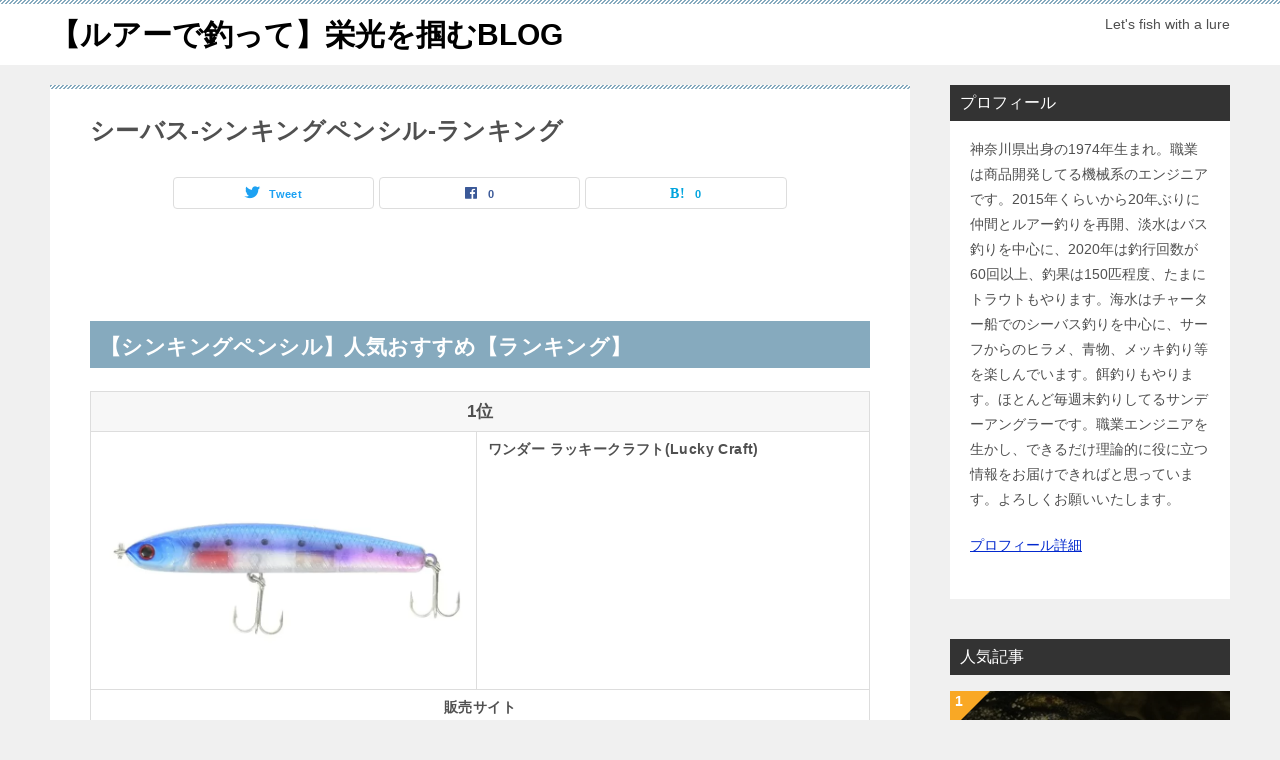

--- FILE ---
content_type: text/html; charset=UTF-8
request_url: https://www.fishing.get-the-glory.com/%E3%82%B7%E3%83%BC%E3%83%90%E3%82%B9-%E3%82%B7%E3%83%B3%E3%82%AD%E3%83%B3%E3%82%B0%E3%83%9A%E3%83%B3%E3%82%B7%E3%83%AB-%E3%83%A9%E3%83%B3%E3%82%AD%E3%83%B3%E3%82%B0/
body_size: 29006
content:
<!doctype html>
<html lang="ja" class="col2 layout-footer-show">
<head>
<!-- wexal_pst_init.js does not exist -->
<!-- engagement_delay.js does not exist -->
<!-- proxy.php does not exists -->
<link rel="dns-prefetch" href="//ad.jp.ap.valuecommerce.com/">
<link rel="preconnect" href="//ad.jp.ap.valuecommerce.com/">
<link rel="dns-prefetch" href="//c0.wp.com/">
<link rel="dns-prefetch" href="//pagead2.googlesyndication.com/">
<link rel="dns-prefetch" href="//www.googletagmanager.com/">
<link rel="dns-prefetch" href="//stats.wp.com/">
<link rel="dns-prefetch" href="//code.typesquare.com/">
<meta charset="UTF-8">
<meta name="viewport" content="width=device-width, initial-scale=1">
<link rel="profile" href="http://gmpg.org/xfn/11">
<style type="text/css">.color01{color: #819faf;}.color02{color: #86aabe;}.color03{color: #dbe5eb;}.color04{color: #eff3f5;}.color05{color: #f3f7f9;}.color06{color: #e9f1f3;}.color07{color: #333333;}q{background: #e9f1f3;}table:not(.review-table) thead th{border-color: #86aabe;background-color: #86aabe;}a:hover,a:active,a:focus{color: #819faf;}.keni-header_wrap{background-image: linear-gradient(-45deg,#fff 25%,#86aabe 25%, #86aabe 50%,#fff 50%, #fff 75%,#86aabe 75%, #86aabe);}.keni-header_cont .header-mail .btn_header{color: #819faf;}.site-title > a span{color: #819faf;}.keni-breadcrumb-list li a:hover,.keni-breadcrumb-list li a:active,.keni-breadcrumb-list li a:focus{color: #819faf;}.keni-section h1:not(.title_no-style){background-image: linear-gradient(-45deg,#fff 25%,#86aabe 25%, #86aabe 50%,#fff 50%, #fff 75%,#86aabe 75%, #86aabe);}.archive_title{background-image: linear-gradient(-45deg,#fff 25%,#86aabe 25%, #86aabe 50%,#fff 50%, #fff 75%,#86aabe 75%, #86aabe);} h2:not(.title_no-style){background: #86aabe;}.profile-box-title {background: #86aabe;}.keni-related-title {background: #86aabe;}.comments-area h2 {background: #86aabe;}h3:not(.title_no-style){border-top-color: #86aabe;border-bottom-color: #86aabe;color: #819faf;}h4:not(.title_no-style){border-bottom-color: #86aabe;color: #819faf;}h5:not(.title_no-style){color: #819faf;}.keni-section h1 a:hover,.keni-section h1 a:active,.keni-section h1 a:focus,.keni-section h3 a:hover,.keni-section h3 a:active,.keni-section h3 a:focus,.keni-section h4 a:hover,.keni-section h4 a:active,.keni-section h4 a:focus,.keni-section h5 a:hover,.keni-section h5 a:active,.keni-section h5 a:focus,.keni-section h6 a:hover,.keni-section h6 a:active,.keni-section h6 a:focus{color: #819faf;}.keni-section .sub-section_title {background: #333333;}.btn_style01{border-color: #819faf;color: #819faf;}.btn_style02{border-color: #819faf;color: #819faf;}.btn_style03{background: #86aabe;}.entry-list .entry_title a:hover,.entry-list .entry_title a:active,.entry-list .entry_title a:focus{color: #819faf;}.ently_read-more .btn{border-color: #819faf;color: #819faf;}.profile-box{background-color: #f3f7f9;}.advance-billing-box_next-title{color: #dbe5eb;}.step-chart li:nth-child(2){background-color: #eff3f5;}.step-chart_style01 li:nth-child(2)::after,.step-chart_style02 li:nth-child(2)::after{border-top-color: #eff3f5;}.step-chart li:nth-child(3){background-color: #dbe5eb;}.step-chart_style01 li:nth-child(3)::after,.step-chart_style02 li:nth-child(3)::after{border-top-color: #dbe5eb;}.step-chart li:nth-child(4){background-color: #86aabe;}.step-chart_style01 li:nth-child(4)::after,.step-chart_style02 li:nth-child(4)::after{border-top-color: #86aabe;}.toc-area_inner .toc-area_list > li::before{background: #86aabe;}.toc_title{color: #819faf;}.list_style02 li::before{background: #86aabe;}.dl_style02 dt{background: #86aabe;}.dl_style02 dd{background: #eff3f5;}.accordion-list dt{background: #86aabe;}.ranking-list .review_desc_title{color: #819faf;}.review_desc{background-color: #f3f7f9;}.item-box .item-box_title{color: #819faf;}.item-box02{background-image: linear-gradient(-45deg,#fff 25%,#86aabe 25%, #86aabe 50%,#fff 50%, #fff 75%,#86aabe 75%, #86aabe);}.item-box02 .item-box_inner{background-color: #f3f7f9;}.item-box02 .item-box_title{background-color: #86aabe;}.item-box03 .item-box_title{background-color: #86aabe;}.box_style01{background-image: linear-gradient(-45deg,#fff 25%,#86aabe 25%, #86aabe 50%,#fff 50%, #fff 75%,#86aabe 75%, #86aabe);}.box_style01 .box_inner{background-color: #f3f7f9;}.box_style03{background: #f3f7f9;}.box_style06{background-color: #f3f7f9;}.cast-box{background-image: linear-gradient(-45deg,#fff 25%,#86aabe 25%, #86aabe 50%,#fff 50%, #fff 75%,#86aabe 75%, #86aabe);}.cast-box .cast_name,.cast-box_sub .cast_name{color: #819faf;}.widget .cast-box_sub .cast-box_sub_title{background-image: linear-gradient(-45deg,#86aabe 25%, #86aabe 50%,#fff 50%, #fff 75%,#86aabe 75%, #86aabe);}.voice_styl02{background-color: #f3f7f9;}.voice_styl03{background-image: linear-gradient(-45deg,#fff 25%,#f3f7f9 25%, #f3f7f9 50%,#fff 50%, #fff 75%,#f3f7f9 75%, #f3f7f9);}.voice-box .voice_title{color: #819faf;}.chat_style02 .bubble{background-color: #86aabe;}.chat_style02 .bubble .bubble_in{border-color: #86aabe;}.related-entry-list .related-entry_title a:hover,.related-entry-list .related-entry_title a:active,.related-entry-list .related-entry_title a:focus{color: #819faf;}.interval01 span{background-color: #86aabe;}.interval02 span{background-color: #86aabe;}.page-nav .current,.page-nav li a:hover,.page-nav li a:active,.page-nav li a:focus{background: #86aabe;}.page-nav-bf .page-nav_next:hover,.page-nav-bf .page-nav_next:active,.page-nav-bf .page-nav_next:focus,.page-nav-bf .page-nav_prev:hover,.page-nav-bf .page-nav_prev:active,.page-nav-bf .page-nav_prev:focus{color: #819faf;}.nav-links .nav-next a:hover, .nav-links .nav-next a:active, .nav-links .nav-next a:focus, .nav-links .nav-previous a:hover, .nav-links .nav-previous a:active, .nav-links .nav-previous a:focus {color: #819faf; text-decoration: 'underline'; }.commentary-box .commentary-box_title{color: #86aabe;}.calendar tfoot td a:hover,.calendar tfoot td a:active,.calendar tfoot td a:focus{color: #819faf;}.form-mailmaga .form-mailmaga_title{color: #86aabe;}.form-login .form-login_title{color: #86aabe;}.form-login-item .form-login_title{color: #86aabe;}.contact-box{background-image: linear-gradient(-45deg,#fff 25%, #86aabe 25%, #86aabe 50%,#fff 50%, #fff 75%,#86aabe 75%, #86aabe);}.contact-box_inner{background-color: #f3f7f9;}.contact-box .contact-box-title{background-color: #86aabe;}.contact-box_tel{color: #819faf;}.widget_recent_entries .keni-section ul li a:hover,.widget_recent_entries .keni-section ul li a:active,.widget_recent_entries .keni-section ul li a:focus,.widget_archive .keni-section > ul li a:hover,.widget_archive .keni-section > ul li a:active,.widget_archive .keni-section > ul li a:focus,.widget_categories .keni-section > ul li a:hover,.widget_categories .keni-section > ul li a:active,.widget_categories .keni-section > ul li a:focus{color: #819faf;}.tagcloud a::before{color: #819faf;}.widget_recent_entries_img .list_widget_recent_entries_img .widget_recent_entries_img_entry_title a:hover,.widget_recent_entries_img .list_widget_recent_entries_img .widget_recent_entries_img_entry_title a:active,.widget_recent_entries_img .list_widget_recent_entries_img .widget_recent_entries_img_entry_title a:focus{color: #819faf;}.keni-link-card_title a:hover,.keni-link-card_title a:active,.keni-link-card_title a:focus{color: #819faf;}@media (min-width : 768px){.keni-gnav_inner li a:hover,.keni-gnav_inner li a:active,.keni-gnav_inner li a:focus{border-bottom-color: #86aabe;}.step-chart_style02 li:nth-child(2)::after{border-left-color: #eff3f5;}.step-chart_style02 li:nth-child(3)::after{border-left-color: #dbe5eb;}.step-chart_style02 li:nth-child(4)::after{border-left-color: #86aabe;}.col1 .contact-box_tel{color: #819faf;}.step-chart_style02 li:nth-child(1)::after,.step-chart_style02 li:nth-child(2)::after,.step-chart_style02 li:nth-child(3)::after,.step-chart_style02 li:nth-child(4)::after{border-top-color: transparent;}}@media (min-width : 920px){.contact-box_tel{color: #819faf;}}</style><meta name='robots' content='index, follow, max-image-preview:large, max-snippet:-1, max-video-preview:-1'/>
<script>
        var ajaxurl = 'https://www.fishing.get-the-glory.com/wp-admin/admin-ajax.php';
        var sns_cnt = true;
                var cut_h = 3;
                var toc_close_flg = 1;
            </script>
<!-- This site is optimized with the Yoast SEO plugin v24.3 - https://yoast.com/wordpress/plugins/seo/ -->
<title>シーバス-シンキングペンシル-ランキング - 【ルアーで釣って】栄光を掴むBLOG</title>
<link rel="canonical" href="https://www.fishing.get-the-glory.com/シーバス-シンキングペンシル-ランキング/"/>
<meta property="og:locale" content="ja_JP"/>
<meta property="og:type" content="article"/>
<meta property="og:title" content="シーバス-シンキングペンシル-ランキング - 【ルアーで釣って】栄光を掴むBLOG"/>
<meta property="og:description" content="【シンキングペンシル】人気おすすめ【ランキング】 1位 ワンダー ラッキークラフト(Lucky Craft) 販売サイト 【Amazon】　【Yahoo】　【ナチュラム】 仕様 ワンダーはシーバスシーンに「シンキングペン [&hellip;]"/>
<meta property="og:url" content="https://www.fishing.get-the-glory.com/シーバス-シンキングペンシル-ランキング/"/>
<meta property="og:site_name" content="【ルアーで釣って】栄光を掴むBLOG"/>
<meta property="article:modified_time" content="2022-10-25T11:00:50+00:00"/>
<meta property="og:image" content="https://www.fishing.get-the-glory.com/wp-content/uploads/2022/04/408855eef891e5f97ec9bb3a55931c7d.jpg"/>
<meta name="twitter:card" content="summary_large_image"/>
<meta name="twitter:label1" content="推定読み取り時間"/>
<meta name="twitter:data1" content="42分"/>
<script type="application/ld+json" class="yoast-schema-graph">{"@context":"https://schema.org","@graph":[{"@type":"WebPage","@id":"https://www.fishing.get-the-glory.com/%e3%82%b7%e3%83%bc%e3%83%90%e3%82%b9-%e3%82%b7%e3%83%b3%e3%82%ad%e3%83%b3%e3%82%b0%e3%83%9a%e3%83%b3%e3%82%b7%e3%83%ab-%e3%83%a9%e3%83%b3%e3%82%ad%e3%83%b3%e3%82%b0/","url":"https://www.fishing.get-the-glory.com/%e3%82%b7%e3%83%bc%e3%83%90%e3%82%b9-%e3%82%b7%e3%83%b3%e3%82%ad%e3%83%b3%e3%82%b0%e3%83%9a%e3%83%b3%e3%82%b7%e3%83%ab-%e3%83%a9%e3%83%b3%e3%82%ad%e3%83%b3%e3%82%b0/","name":"シーバス-シンキングペンシル-ランキング - 【ルアーで釣って】栄光を掴むBLOG","isPartOf":{"@id":"https://www.fishing.get-the-glory.com/#website"},"primaryImageOfPage":{"@id":"https://www.fishing.get-the-glory.com/%e3%82%b7%e3%83%bc%e3%83%90%e3%82%b9-%e3%82%b7%e3%83%b3%e3%82%ad%e3%83%b3%e3%82%b0%e3%83%9a%e3%83%b3%e3%82%b7%e3%83%ab-%e3%83%a9%e3%83%b3%e3%82%ad%e3%83%b3%e3%82%b0/#primaryimage"},"image":{"@id":"https://www.fishing.get-the-glory.com/%e3%82%b7%e3%83%bc%e3%83%90%e3%82%b9-%e3%82%b7%e3%83%b3%e3%82%ad%e3%83%b3%e3%82%b0%e3%83%9a%e3%83%b3%e3%82%b7%e3%83%ab-%e3%83%a9%e3%83%b3%e3%82%ad%e3%83%b3%e3%82%b0/#primaryimage"},"thumbnailUrl":"https://www.fishing.get-the-glory.com/wp-content/uploads/2022/04/408855eef891e5f97ec9bb3a55931c7d.jpg","datePublished":"2022-04-23T13:39:33+00:00","dateModified":"2022-10-25T11:00:50+00:00","breadcrumb":{"@id":"https://www.fishing.get-the-glory.com/%e3%82%b7%e3%83%bc%e3%83%90%e3%82%b9-%e3%82%b7%e3%83%b3%e3%82%ad%e3%83%b3%e3%82%b0%e3%83%9a%e3%83%b3%e3%82%b7%e3%83%ab-%e3%83%a9%e3%83%b3%e3%82%ad%e3%83%b3%e3%82%b0/#breadcrumb"},"inLanguage":"ja","potentialAction":[{"@type":"ReadAction","target":["https://www.fishing.get-the-glory.com/%e3%82%b7%e3%83%bc%e3%83%90%e3%82%b9-%e3%82%b7%e3%83%b3%e3%82%ad%e3%83%b3%e3%82%b0%e3%83%9a%e3%83%b3%e3%82%b7%e3%83%ab-%e3%83%a9%e3%83%b3%e3%82%ad%e3%83%b3%e3%82%b0/"]}]},{"@type":"ImageObject","inLanguage":"ja","@id":"https://www.fishing.get-the-glory.com/%e3%82%b7%e3%83%bc%e3%83%90%e3%82%b9-%e3%82%b7%e3%83%b3%e3%82%ad%e3%83%b3%e3%82%b0%e3%83%9a%e3%83%b3%e3%82%b7%e3%83%ab-%e3%83%a9%e3%83%b3%e3%82%ad%e3%83%b3%e3%82%b0/#primaryimage","url":"https://www.fishing.get-the-glory.com/wp-content/uploads/2022/04/408855eef891e5f97ec9bb3a55931c7d.jpg","contentUrl":"https://www.fishing.get-the-glory.com/wp-content/uploads/2022/04/408855eef891e5f97ec9bb3a55931c7d.jpg","width":780,"height":520},{"@type":"BreadcrumbList","@id":"https://www.fishing.get-the-glory.com/%e3%82%b7%e3%83%bc%e3%83%90%e3%82%b9-%e3%82%b7%e3%83%b3%e3%82%ad%e3%83%b3%e3%82%b0%e3%83%9a%e3%83%b3%e3%82%b7%e3%83%ab-%e3%83%a9%e3%83%b3%e3%82%ad%e3%83%b3%e3%82%b0/#breadcrumb","itemListElement":[{"@type":"ListItem","position":1,"name":"ホーム","item":"https://www.fishing.get-the-glory.com/"},{"@type":"ListItem","position":2,"name":"シーバス-シンキングペンシル-ランキング"}]},{"@type":"WebSite","@id":"https://www.fishing.get-the-glory.com/#website","url":"https://www.fishing.get-the-glory.com/","name":"【ルアーで釣って】栄光を掴むBLOG","description":"Let&#039;s fish with a lure","potentialAction":[{"@type":"SearchAction","target":{"@type":"EntryPoint","urlTemplate":"https://www.fishing.get-the-glory.com/?s={search_term_string}"},"query-input":{"@type":"PropertyValueSpecification","valueRequired":true,"valueName":"search_term_string"}}],"inLanguage":"ja"}]}</script>
<!-- / Yoast SEO plugin. -->
<link rel='dns-prefetch' href='//code.typesquare.com'/>
<link rel='dns-prefetch' href='//www.googletagmanager.com'/>
<link rel='dns-prefetch' href='//stats.wp.com'/>
<link rel='dns-prefetch' href='//pagead2.googlesyndication.com'/>
<link rel='preconnect' href='//c0.wp.com'/>
<style id='wp-img-auto-sizes-contain-inline-css' type='text/css'>
img:is([sizes=auto i],[sizes^="auto," i]){contain-intrinsic-size:3000px 1500px}
/*# sourceURL=wp-img-auto-sizes-contain-inline-css */
</style>
<style id='wp-emoji-styles-inline-css' type='text/css'>

	img.wp-smiley, img.emoji {
		display: inline !important;
		border: none !important;
		box-shadow: none !important;
		height: 1em !important;
		width: 1em !important;
		margin: 0 0.07em !important;
		vertical-align: -0.1em !important;
		background: none !important;
		padding: 0 !important;
	}
/*# sourceURL=wp-emoji-styles-inline-css */
</style>
<link rel='stylesheet' id='wp-block-library-css' href='https://c0.wp.com/c/6.9/wp-includes/css/dist/block-library/style.min.css' type='text/css' media='all'/>
<style id='global-styles-inline-css' type='text/css'>
:root{--wp--preset--aspect-ratio--square: 1;--wp--preset--aspect-ratio--4-3: 4/3;--wp--preset--aspect-ratio--3-4: 3/4;--wp--preset--aspect-ratio--3-2: 3/2;--wp--preset--aspect-ratio--2-3: 2/3;--wp--preset--aspect-ratio--16-9: 16/9;--wp--preset--aspect-ratio--9-16: 9/16;--wp--preset--color--black: #000000;--wp--preset--color--cyan-bluish-gray: #abb8c3;--wp--preset--color--white: #ffffff;--wp--preset--color--pale-pink: #f78da7;--wp--preset--color--vivid-red: #cf2e2e;--wp--preset--color--luminous-vivid-orange: #ff6900;--wp--preset--color--luminous-vivid-amber: #fcb900;--wp--preset--color--light-green-cyan: #7bdcb5;--wp--preset--color--vivid-green-cyan: #00d084;--wp--preset--color--pale-cyan-blue: #8ed1fc;--wp--preset--color--vivid-cyan-blue: #0693e3;--wp--preset--color--vivid-purple: #9b51e0;--wp--preset--gradient--vivid-cyan-blue-to-vivid-purple: linear-gradient(135deg,rgb(6,147,227) 0%,rgb(155,81,224) 100%);--wp--preset--gradient--light-green-cyan-to-vivid-green-cyan: linear-gradient(135deg,rgb(122,220,180) 0%,rgb(0,208,130) 100%);--wp--preset--gradient--luminous-vivid-amber-to-luminous-vivid-orange: linear-gradient(135deg,rgb(252,185,0) 0%,rgb(255,105,0) 100%);--wp--preset--gradient--luminous-vivid-orange-to-vivid-red: linear-gradient(135deg,rgb(255,105,0) 0%,rgb(207,46,46) 100%);--wp--preset--gradient--very-light-gray-to-cyan-bluish-gray: linear-gradient(135deg,rgb(238,238,238) 0%,rgb(169,184,195) 100%);--wp--preset--gradient--cool-to-warm-spectrum: linear-gradient(135deg,rgb(74,234,220) 0%,rgb(151,120,209) 20%,rgb(207,42,186) 40%,rgb(238,44,130) 60%,rgb(251,105,98) 80%,rgb(254,248,76) 100%);--wp--preset--gradient--blush-light-purple: linear-gradient(135deg,rgb(255,206,236) 0%,rgb(152,150,240) 100%);--wp--preset--gradient--blush-bordeaux: linear-gradient(135deg,rgb(254,205,165) 0%,rgb(254,45,45) 50%,rgb(107,0,62) 100%);--wp--preset--gradient--luminous-dusk: linear-gradient(135deg,rgb(255,203,112) 0%,rgb(199,81,192) 50%,rgb(65,88,208) 100%);--wp--preset--gradient--pale-ocean: linear-gradient(135deg,rgb(255,245,203) 0%,rgb(182,227,212) 50%,rgb(51,167,181) 100%);--wp--preset--gradient--electric-grass: linear-gradient(135deg,rgb(202,248,128) 0%,rgb(113,206,126) 100%);--wp--preset--gradient--midnight: linear-gradient(135deg,rgb(2,3,129) 0%,rgb(40,116,252) 100%);--wp--preset--font-size--small: 13px;--wp--preset--font-size--medium: 20px;--wp--preset--font-size--large: 36px;--wp--preset--font-size--x-large: 42px;--wp--preset--spacing--20: 0.44rem;--wp--preset--spacing--30: 0.67rem;--wp--preset--spacing--40: 1rem;--wp--preset--spacing--50: 1.5rem;--wp--preset--spacing--60: 2.25rem;--wp--preset--spacing--70: 3.38rem;--wp--preset--spacing--80: 5.06rem;--wp--preset--shadow--natural: 6px 6px 9px rgba(0, 0, 0, 0.2);--wp--preset--shadow--deep: 12px 12px 50px rgba(0, 0, 0, 0.4);--wp--preset--shadow--sharp: 6px 6px 0px rgba(0, 0, 0, 0.2);--wp--preset--shadow--outlined: 6px 6px 0px -3px rgb(255, 255, 255), 6px 6px rgb(0, 0, 0);--wp--preset--shadow--crisp: 6px 6px 0px rgb(0, 0, 0);}:where(.is-layout-flex){gap: 0.5em;}:where(.is-layout-grid){gap: 0.5em;}body .is-layout-flex{display: flex;}.is-layout-flex{flex-wrap: wrap;align-items: center;}.is-layout-flex > :is(*, div){margin: 0;}body .is-layout-grid{display: grid;}.is-layout-grid > :is(*, div){margin: 0;}:where(.wp-block-columns.is-layout-flex){gap: 2em;}:where(.wp-block-columns.is-layout-grid){gap: 2em;}:where(.wp-block-post-template.is-layout-flex){gap: 1.25em;}:where(.wp-block-post-template.is-layout-grid){gap: 1.25em;}.has-black-color{color: var(--wp--preset--color--black) !important;}.has-cyan-bluish-gray-color{color: var(--wp--preset--color--cyan-bluish-gray) !important;}.has-white-color{color: var(--wp--preset--color--white) !important;}.has-pale-pink-color{color: var(--wp--preset--color--pale-pink) !important;}.has-vivid-red-color{color: var(--wp--preset--color--vivid-red) !important;}.has-luminous-vivid-orange-color{color: var(--wp--preset--color--luminous-vivid-orange) !important;}.has-luminous-vivid-amber-color{color: var(--wp--preset--color--luminous-vivid-amber) !important;}.has-light-green-cyan-color{color: var(--wp--preset--color--light-green-cyan) !important;}.has-vivid-green-cyan-color{color: var(--wp--preset--color--vivid-green-cyan) !important;}.has-pale-cyan-blue-color{color: var(--wp--preset--color--pale-cyan-blue) !important;}.has-vivid-cyan-blue-color{color: var(--wp--preset--color--vivid-cyan-blue) !important;}.has-vivid-purple-color{color: var(--wp--preset--color--vivid-purple) !important;}.has-black-background-color{background-color: var(--wp--preset--color--black) !important;}.has-cyan-bluish-gray-background-color{background-color: var(--wp--preset--color--cyan-bluish-gray) !important;}.has-white-background-color{background-color: var(--wp--preset--color--white) !important;}.has-pale-pink-background-color{background-color: var(--wp--preset--color--pale-pink) !important;}.has-vivid-red-background-color{background-color: var(--wp--preset--color--vivid-red) !important;}.has-luminous-vivid-orange-background-color{background-color: var(--wp--preset--color--luminous-vivid-orange) !important;}.has-luminous-vivid-amber-background-color{background-color: var(--wp--preset--color--luminous-vivid-amber) !important;}.has-light-green-cyan-background-color{background-color: var(--wp--preset--color--light-green-cyan) !important;}.has-vivid-green-cyan-background-color{background-color: var(--wp--preset--color--vivid-green-cyan) !important;}.has-pale-cyan-blue-background-color{background-color: var(--wp--preset--color--pale-cyan-blue) !important;}.has-vivid-cyan-blue-background-color{background-color: var(--wp--preset--color--vivid-cyan-blue) !important;}.has-vivid-purple-background-color{background-color: var(--wp--preset--color--vivid-purple) !important;}.has-black-border-color{border-color: var(--wp--preset--color--black) !important;}.has-cyan-bluish-gray-border-color{border-color: var(--wp--preset--color--cyan-bluish-gray) !important;}.has-white-border-color{border-color: var(--wp--preset--color--white) !important;}.has-pale-pink-border-color{border-color: var(--wp--preset--color--pale-pink) !important;}.has-vivid-red-border-color{border-color: var(--wp--preset--color--vivid-red) !important;}.has-luminous-vivid-orange-border-color{border-color: var(--wp--preset--color--luminous-vivid-orange) !important;}.has-luminous-vivid-amber-border-color{border-color: var(--wp--preset--color--luminous-vivid-amber) !important;}.has-light-green-cyan-border-color{border-color: var(--wp--preset--color--light-green-cyan) !important;}.has-vivid-green-cyan-border-color{border-color: var(--wp--preset--color--vivid-green-cyan) !important;}.has-pale-cyan-blue-border-color{border-color: var(--wp--preset--color--pale-cyan-blue) !important;}.has-vivid-cyan-blue-border-color{border-color: var(--wp--preset--color--vivid-cyan-blue) !important;}.has-vivid-purple-border-color{border-color: var(--wp--preset--color--vivid-purple) !important;}.has-vivid-cyan-blue-to-vivid-purple-gradient-background{background: var(--wp--preset--gradient--vivid-cyan-blue-to-vivid-purple) !important;}.has-light-green-cyan-to-vivid-green-cyan-gradient-background{background: var(--wp--preset--gradient--light-green-cyan-to-vivid-green-cyan) !important;}.has-luminous-vivid-amber-to-luminous-vivid-orange-gradient-background{background: var(--wp--preset--gradient--luminous-vivid-amber-to-luminous-vivid-orange) !important;}.has-luminous-vivid-orange-to-vivid-red-gradient-background{background: var(--wp--preset--gradient--luminous-vivid-orange-to-vivid-red) !important;}.has-very-light-gray-to-cyan-bluish-gray-gradient-background{background: var(--wp--preset--gradient--very-light-gray-to-cyan-bluish-gray) !important;}.has-cool-to-warm-spectrum-gradient-background{background: var(--wp--preset--gradient--cool-to-warm-spectrum) !important;}.has-blush-light-purple-gradient-background{background: var(--wp--preset--gradient--blush-light-purple) !important;}.has-blush-bordeaux-gradient-background{background: var(--wp--preset--gradient--blush-bordeaux) !important;}.has-luminous-dusk-gradient-background{background: var(--wp--preset--gradient--luminous-dusk) !important;}.has-pale-ocean-gradient-background{background: var(--wp--preset--gradient--pale-ocean) !important;}.has-electric-grass-gradient-background{background: var(--wp--preset--gradient--electric-grass) !important;}.has-midnight-gradient-background{background: var(--wp--preset--gradient--midnight) !important;}.has-small-font-size{font-size: var(--wp--preset--font-size--small) !important;}.has-medium-font-size{font-size: var(--wp--preset--font-size--medium) !important;}.has-large-font-size{font-size: var(--wp--preset--font-size--large) !important;}.has-x-large-font-size{font-size: var(--wp--preset--font-size--x-large) !important;}
/*# sourceURL=global-styles-inline-css */
</style>
<style id='classic-theme-styles-inline-css' type='text/css'>
/*! This file is auto-generated */
.wp-block-button__link{color:#fff;background-color:#32373c;border-radius:9999px;box-shadow:none;text-decoration:none;padding:calc(.667em + 2px) calc(1.333em + 2px);font-size:1.125em}.wp-block-file__button{background:#32373c;color:#fff;text-decoration:none}
/*# sourceURL=/wp-includes/css/classic-themes.min.css */
</style>
<link rel='stylesheet' id='toc-screen-css' href='https://www.fishing.get-the-glory.com/wp-content/plugins/table-of-contents-plus/screen.min.css?ver=2411.1' type='text/css' media='all'/>
<link rel='stylesheet' id='keni-style-css' href='https://www.fishing.get-the-glory.com/wp-content/themes/keni8-child/style.css?ver=6.9' type='text/css' media='all'/>
<link rel='stylesheet' id='keni_base-css' href='https://www.fishing.get-the-glory.com/wp-content/themes/keni80_wp_standard_all_202012301513/base.css?ver=6.9' type='text/css' media='all'/>
<link rel='stylesheet' id='keni-advanced-css' href='https://www.fishing.get-the-glory.com/wp-content/themes/keni80_wp_standard_all_202012301513/advanced.css?ver=6.9' type='text/css' media='all'/>
<link rel='stylesheet' id='my-keni_base-css' href='https://www.fishing.get-the-glory.com/wp-content/themes/keni8-child/base.css?ver=6.9' type='text/css' media='all'/>
<link rel='stylesheet' id='my-keni-advanced-css' href='https://www.fishing.get-the-glory.com/wp-content/themes/keni8-child/advanced.css?ver=6.9' type='text/css' media='all'/>
<link rel='stylesheet' id='wp-associate-post-r2-css' href='https://www.fishing.get-the-glory.com/wp-content/plugins/wp-associate-post-r2/css/skin-standard.css?ver=5.0.0' type='text/css' media='all'/>
<link rel="canonical" href="https://www.fishing.get-the-glory.com/%e3%82%b7%e3%83%bc%e3%83%90%e3%82%b9-%e3%82%b7%e3%83%b3%e3%82%ad%e3%83%b3%e3%82%b0%e3%83%9a%e3%83%b3%e3%82%b7%e3%83%ab-%e3%83%a9%e3%83%b3%e3%82%ad%e3%83%b3%e3%82%b0/"/>
<link rel="alternate" title="JSON" type="application/json" href="https://www.fishing.get-the-glory.com/wp-json/wp/v2/pages/8388"/>
<meta name="generator" content="Site Kit by Google 1.145.0"/>	<style>img#wpstats{display:none}</style>
<script>
			document.documentElement.className = document.documentElement.className.replace('no-js', 'js');
		</script>
<style>
			.no-js img.lazyload {
				display: none;
			}

			figure.wp-block-image img.lazyloading {
				min-width: 150px;
			}

						.lazyload, .lazyloading {
				opacity: 0;
			}

			.lazyloaded {
				opacity: 1;
				transition: opacity 400ms;
				transition-delay: 0ms;
			}

					</style>
<meta name="description" content="【シンキングペンシル】人気おすすめ【ランキング】 1位 ワンダー ラッキークラフト(Lucky Craft) 販売サイト 【Amazon】　【Yahoo】　【ナチュラム】 仕様 ワンダーはシーバスシーンに「シンキングペン …">
<!--OGP-->
<meta property="og:type" content="article"/>
<meta property="og:url" content="https://www.fishing.get-the-glory.com/%e3%82%b7%e3%83%bc%e3%83%90%e3%82%b9-%e3%82%b7%e3%83%b3%e3%82%ad%e3%83%b3%e3%82%b0%e3%83%9a%e3%83%b3%e3%82%b7%e3%83%ab-%e3%83%a9%e3%83%b3%e3%82%ad%e3%83%b3%e3%82%b0/"/>
<meta property="og:title" content="シーバス-シンキングペンシル-ランキング - 【ルアーで釣って】栄光を掴むBLOG"/>
<meta property="og:description" content="【シンキングペンシル】人気おすすめ【ランキング】 1位 ワンダー ラッキークラフト(Lucky Craft) 販売サイト 【Amazon】　【Yahoo】　【ナチュラム】 仕様 ワンダーはシーバスシーンに「シンキングペン …">
<meta property="og:site_name" content="【ルアーで釣って】栄光を掴むBLOG">
<meta property="og:image" content="https://www.fishing.get-the-glory.com/wp-content/themes/keni8-child/images/ogp-default.jpg">
<meta property="og:image:type" content="image/jpeg">
<meta property="og:image:width" content="540">
<meta property="og:image:height" content="360">
<meta property="og:locale" content="ja_JP">
<!--OGP-->
<!-- Site Kit が追加した Google AdSense メタタグ -->
<meta name="google-adsense-platform-account" content="ca-host-pub-2644536267352236">
<meta name="google-adsense-platform-domain" content="sitekit.withgoogle.com">
<!-- Site Kit が追加した End Google AdSense メタタグ -->
<!-- Google AdSense スニペット (Site Kit が追加) -->
<script type="text/javascript" async="async" src="https://pagead2.googlesyndication.com/pagead/js/adsbygoogle.js?client=ca-pub-0786442190553371&amp;host=ca-host-pub-2644536267352236" crossorigin="anonymous"></script>
<!-- (ここまで) Google AdSense スニペット (Site Kit が追加) -->
<link rel="alternate" type="application/rss+xml" title="RSS" href="https://www.fishing.get-the-glory.com/rsslatest.xml"/><!-- 【非表示】googleアドセンス自動【非表示】 -->
<script async src="https://pagead2.googlesyndication.com/pagead/js/adsbygoogle.js?client=ca-pub-0786442190553371" crossorigin="anonymous"></script>
</head>
<body class="wp-singular page-template-default page page-id-8388 wp-theme-keni80_wp_standard_all_202012301513 wp-child-theme-keni8-child no-gn"><!--ページの属性-->
<div id="top" class="keni-container">
<!--▼▼ ヘッダー ▼▼-->
<div class="keni-header_wrap">
<div class="keni-header_outer">
<header class="keni-header keni-header_col1">
<div class="keni-header_inner">
<p class="site-title"><a href="https://www.fishing.get-the-glory.com/" rel="home">【ルアーで釣って】栄光を掴むBLOG</a></p>
<div class="keni-header_cont">
<p class="site-description">Let&#039;s fish with a lure</p>	</div>
</div><!--keni-header_inner-->
</header><!--keni-header-->	</div><!--keni-header_outer-->
</div><!--keni-header_wrap-->
<!--▲▲ ヘッダー ▲▲-->
<div id="click-space"></div>
<div class="keni-main_wrap">
<div class="keni-main_outer">
<!--▼▼ メインコンテンツ ▼▼-->
<main id="main" class="keni-main">
<div class="keni-main_inner">
<aside class="free-area free-area_before-title">
</aside><!-- #secondary -->
<article id="post-8388" class="post-8388 page type-page status-publish" itemscope itemtype="http://schema.org/Article">
<meta itemscope itemprop="mainEntityOfPage" itemType="https://schema.org/WebPage" itemid=""/>
<div class="keni-section_wrap article_wrap">
<div class="keni-section">
<header class="article-header">
<h1 class="entry_title" itemprop="headline">シーバス-シンキングペンシル-ランキング</h1>
<aside class="sns-btn_wrap">
<div class="sns-btn_tw" data-url="https://www.fishing.get-the-glory.com/%e3%82%b7%e3%83%bc%e3%83%90%e3%82%b9-%e3%82%b7%e3%83%b3%e3%82%ad%e3%83%b3%e3%82%b0%e3%83%9a%e3%83%b3%e3%82%b7%e3%83%ab-%e3%83%a9%e3%83%b3%e3%82%ad%e3%83%b3%e3%82%b0/" data-title="%E3%82%B7%E3%83%BC%E3%83%90%E3%82%B9-%E3%82%B7%E3%83%B3%E3%82%AD%E3%83%B3%E3%82%B0%E3%83%9A%E3%83%B3%E3%82%B7%E3%83%AB-%E3%83%A9%E3%83%B3%E3%82%AD%E3%83%B3%E3%82%B0+-+%E3%80%90%E3%83%AB%E3%82%A2%E3%83%BC%E3%81%A7%E9%87%A3%E3%81%A3%E3%81%A6%E3%80%91%E6%A0%84%E5%85%89%E3%82%92%E6%8E%B4%E3%82%80BLOG"></div>
<div class="sns-btn_fb" data-url="https://www.fishing.get-the-glory.com/%e3%82%b7%e3%83%bc%e3%83%90%e3%82%b9-%e3%82%b7%e3%83%b3%e3%82%ad%e3%83%b3%e3%82%b0%e3%83%9a%e3%83%b3%e3%82%b7%e3%83%ab-%e3%83%a9%e3%83%b3%e3%82%ad%e3%83%b3%e3%82%b0/" data-title="%E3%82%B7%E3%83%BC%E3%83%90%E3%82%B9-%E3%82%B7%E3%83%B3%E3%82%AD%E3%83%B3%E3%82%B0%E3%83%9A%E3%83%B3%E3%82%B7%E3%83%AB-%E3%83%A9%E3%83%B3%E3%82%AD%E3%83%B3%E3%82%B0+-+%E3%80%90%E3%83%AB%E3%82%A2%E3%83%BC%E3%81%A7%E9%87%A3%E3%81%A3%E3%81%A6%E3%80%91%E6%A0%84%E5%85%89%E3%82%92%E6%8E%B4%E3%82%80BLOG"></div>
<div class="sns-btn_hatena" data-url="https://www.fishing.get-the-glory.com/%e3%82%b7%e3%83%bc%e3%83%90%e3%82%b9-%e3%82%b7%e3%83%b3%e3%82%ad%e3%83%b3%e3%82%b0%e3%83%9a%e3%83%b3%e3%82%b7%e3%83%ab-%e3%83%a9%e3%83%b3%e3%82%ad%e3%83%b3%e3%82%b0/" data-title="%E3%82%B7%E3%83%BC%E3%83%90%E3%82%B9-%E3%82%B7%E3%83%B3%E3%82%AD%E3%83%B3%E3%82%B0%E3%83%9A%E3%83%B3%E3%82%B7%E3%83%AB-%E3%83%A9%E3%83%B3%E3%82%AD%E3%83%B3%E3%82%B0+-+%E3%80%90%E3%83%AB%E3%82%A2%E3%83%BC%E3%81%A7%E9%87%A3%E3%81%A3%E3%81%A6%E3%80%91%E6%A0%84%E5%85%89%E3%82%92%E6%8E%B4%E3%82%80BLOG"></div>
</aside>	</header><!-- .article-header -->
<div class="article-body">
<p><BR></p>
<h2>【シンキングペンシル】人気おすすめ【ランキング】</h2>
<table>
<tbody>
<tr>
<th colspan="2"><center><strong><span class="f12em">1位</span></strong></center></th>
</tr>
<tr>
<td width="50％"><img fetchpriority="high" decoding="async" src="https://www.fishing.get-the-glory.com/wp-content/uploads/2022/04/408855eef891e5f97ec9bb3a55931c7d.jpg" alt="" width="780" height="520" class="alignnone size-full wp-image-8391" srcset="https://www.fishing.get-the-glory.com/wp-content/uploads/2022/04/408855eef891e5f97ec9bb3a55931c7d.jpg 780w, https://www.fishing.get-the-glory.com/wp-content/uploads/2022/04/408855eef891e5f97ec9bb3a55931c7d-300x200.jpg 300w, https://www.fishing.get-the-glory.com/wp-content/uploads/2022/04/408855eef891e5f97ec9bb3a55931c7d-768x512.jpg 768w, https://www.fishing.get-the-glory.com/wp-content/uploads/2022/04/408855eef891e5f97ec9bb3a55931c7d-600x400.jpg 600w" sizes="(max-width: 780px) 100vw, 780px"/></td>
<td width="50％"><strong>ワンダー ラッキークラフト(Lucky Craft)<br/>
</strong></td>
</tr>
<tr>
<td colspan="2"><center><strong>販売サイト</strong><br/>
<center><a href="https://www.amazon.co.jp/s?k=%E3%83%AF%E3%83%B3%E3%83%80%E3%83%BC+%E3%83%A9%E3%83%83%E3%82%AD%E3%83%BC%E3%82%AF%E3%83%A9%E3%83%95%E3%83%88&amp;__mk_ja_JP=%E3%82%AB%E3%82%BF%E3%82%AB%E3%83%8A&amp;crid=1IIJWM1I858ZY&amp;sprefix=%E3%83%AF%E3%83%B3%E3%83%80%E3%83%BC+%E3%83%A9%E3%83%83%E3%82%AD%E3%83%BC%E3%82%AF%E3%83%A9%E3%83%95%E3%83%88%2Caps%2C494&amp;linkCode=ll2&amp;tag=twitter-the-mona-lisa-22&amp;linkId=d25674ac68e66ea9323e5f433f97ab01&amp;language=ja_JP&amp;ref_=as_li_ss_tl">【Amazon】</a>　<a href="//ck.jp.ap.valuecommerce.com/servlet/referral?sid=3569352&#038;pid=887598268&#038;vc_url=https%3A%2F%2Fshopping.yahoo.co.jp%2Fsearch%3Ffirst%3D1%26tab_ex%3Dcommerce%26fr%3Dshp-prop%26oq%3D%26aq%3D%26mcr%3Db02ce8c092b0acfdf960d960d63aa45c%26ts%3D1651474674%26p%3D%25E3%2583%25AF%25E3%2583%25B3%25E3%2583%2580%25E3%2583%25BC%2B%25E3%2583%25A9%25E3%2583%2583%25E3%2582%25AD%25E3%2583%25BC%25E3%2582%25AF%25E3%2583%25A9%25E3%2583%2595%25E3%2583%2588%26cid%3D%26pf%3D%26pt%3D%26area%3D13%26astk%3D%26sc_i%3Dshp_pc_top_searchBox_2%26sretry%3D1" rel="nofollow"><img decoding="async" src="//ad.jp.ap.valuecommerce.com/servlet/gifbanner?sid=3569352&#038;pid=887598268" height="1" width="0" border="0">【Yahoo】</a>　<a href="https://www.naturum.co.jp/product/?itemcd=479279&#038;buddy=0001089283834">【ナチュラム】</a></center></center></td>
</tr>
<tr>
<td colspan="2"><strong><u>仕様</u></strong><br/>
ワンダーはシーバスシーンに「シンキングペンシル」のと言う、ジャンルを打ち立てた記念碑的存在です。シーンに登場してから現在まで、その実績は衰えず、「不朽の傑作」と言っても過言ではありません。使い手を選ばず、得られる圧倒的な飛距離とリトリーブするだけで演出するナチュラルなローリングアクションが身上です。シーバスを魅了するアクションはスイミングのみならず、フォーリングアクションにも秘められています。「ワンダリングフォール」と称されるボディを揺らしながら、沈下するアクションは決定的なバイトチャンスを演出します。<br/>
<strong><u>評価・評判・口コミ（インプレ）</u></strong></p>
<blockquote><p>最強のシンキングペンシルです。シーバス以外にも様々な魚が釣れます。チヌも良く釣れます。</p></blockquote>
<blockquote><p>バス釣りに使ってますが良く釣れます。</p></blockquote>
<blockquote><p>元祖シンキングペンシル。</p></blockquote>
</td>
</tr>
<tr>
<th colspan="2"><center><strong><span class="f12em">2位</span></strong></center></th>
</tr>
<tr>
<td width="50％"><img decoding="async" data-src="https://www.fishing.get-the-glory.com/wp-content/uploads/2022/04/2094a10879e9c1d623479e0fd71fd7e2.jpg" alt="" width="780" height="520" class="alignnone size-full wp-image-8392 lazyload" data-srcset="https://www.fishing.get-the-glory.com/wp-content/uploads/2022/04/2094a10879e9c1d623479e0fd71fd7e2.jpg 780w, https://www.fishing.get-the-glory.com/wp-content/uploads/2022/04/2094a10879e9c1d623479e0fd71fd7e2-300x200.jpg 300w, https://www.fishing.get-the-glory.com/wp-content/uploads/2022/04/2094a10879e9c1d623479e0fd71fd7e2-768x512.jpg 768w, https://www.fishing.get-the-glory.com/wp-content/uploads/2022/04/2094a10879e9c1d623479e0fd71fd7e2-600x400.jpg 600w" data-sizes="(max-width: 780px) 100vw, 780px" src="[data-uri]" style="--smush-placeholder-width: 780px; --smush-placeholder-aspect-ratio: 780/520;"/><noscript><img decoding="async" src="https://www.fishing.get-the-glory.com/wp-content/uploads/2022/04/2094a10879e9c1d623479e0fd71fd7e2.jpg" alt="" width="780" height="520" class="alignnone size-full wp-image-8392" srcset="https://www.fishing.get-the-glory.com/wp-content/uploads/2022/04/2094a10879e9c1d623479e0fd71fd7e2.jpg 780w, https://www.fishing.get-the-glory.com/wp-content/uploads/2022/04/2094a10879e9c1d623479e0fd71fd7e2-300x200.jpg 300w, https://www.fishing.get-the-glory.com/wp-content/uploads/2022/04/2094a10879e9c1d623479e0fd71fd7e2-768x512.jpg 768w, https://www.fishing.get-the-glory.com/wp-content/uploads/2022/04/2094a10879e9c1d623479e0fd71fd7e2-600x400.jpg 600w" sizes="(max-width: 780px) 100vw, 780px"/></noscript></td>
<td width="50％"><strong>にょろにょろ ジャクソン(Jackson)<br/>
</strong></td>
</tr>
<tr>
<td colspan="2"><center><strong>販売サイト</strong><br/>
<center><a href="https://www.amazon.co.jp/s?k=%E3%81%AB%E3%82%87%E3%82%8D%E3%81%AB%E3%82%87%E3%82%8D+%E3%82%B8%E3%83%A3%E3%82%AF%E3%82%BD%E3%83%B3&amp;__mk_ja_JP=%E3%82%AB%E3%82%BF%E3%82%AB%E3%83%8A&amp;crid=24HHZ880N9HNJ&amp;sprefix=%E3%81%AB%E3%82%87%E3%82%8D%E3%81%AB%E3%82%87%E3%82%8D+%E3%82%B8%E3%83%A3%E3%82%AF%E3%82%BD%E3%83%B3%2Caps%2C312&amp;linkCode=ll2&amp;tag=twitter-the-mona-lisa-22&amp;linkId=9f219947eef8552634a634085a0bdcc1&amp;language=ja_JP&amp;ref_=as_li_ss_tl">【Amazon】</a>　<a href="//ck.jp.ap.valuecommerce.com/servlet/referral?sid=3569352&#038;pid=887598268&#038;vc_url=https%3A%2F%2Fshopping.yahoo.co.jp%2Fsearch%3Ffirst%3D1%26ss_first%3D1%26ts%3D1651474743%26mcr%3Db02ce8c092b0acfdf960d960d63aa45c%26tab_ex%3Dcommerce%26sretry%3D0%26area%3D13%26astk%3D%26aq%3D%26oq%3D%26p%3D%25E3%2581%25AB%25E3%2582%2587%25E3%2582%258D%25E3%2581%25AB%25E3%2582%2587%25E3%2582%258D%2B%25E3%2582%25B8%25E3%2583%25A3%25E3%2582%25AF%25E3%2582%25BD%25E3%2583%25B3%26sc_i%3Dshp_pc_search_searchBox_2" rel="nofollow"><img decoding="async" src="//ad.jp.ap.valuecommerce.com/servlet/gifbanner?sid=3569352&#038;pid=887598268" height="1" width="0" border="0">【Yahoo】</a>　<a href="https://www.naturum.co.jp/product/?itemcd=2885864&#038;buddy=0001089283834">【ナチュラム】</a></center></center></td>
</tr>
<tr>
<td colspan="2"><strong><u>仕様</u></strong><br/>
【今なお愛される、元祖バチ抜けルアー】不思議な生命感と唯一無二のポテンシャルは、シーバス、バス、トラウト、メバルなどジャンルの垣根を越えて活躍の場を広げています。極端に細身のシルエットはバチに限らず、サヨリやシラスなどの細身のベイトフィッシュをも演出可能。<br/>
<strong><u>評価・評判・口コミ（インプレ）</u></strong></p>
<blockquote><p>バチ抜けはこれがあればなんとかなります。</p></blockquote>
<blockquote><p>バチ抜けでは反則級の釣果。</p></blockquote>
<blockquote><p>バチ抜け最強。</p></blockquote>
</td>
</tr>
<tr>
<th colspan="2"><center><strong><span class="f12em">3位</span></strong></center></th>
</tr>
<tr>
<td width="50％"><img loading="lazy" decoding="async" data-src="https://www.fishing.get-the-glory.com/wp-content/uploads/2022/04/4730a2d8e461bc39a8a27835e8a8a84f.jpg" alt="" width="860" height="573" class="alignnone size-full wp-image-8393 lazyload" data-srcset="https://www.fishing.get-the-glory.com/wp-content/uploads/2022/04/4730a2d8e461bc39a8a27835e8a8a84f.jpg 860w, https://www.fishing.get-the-glory.com/wp-content/uploads/2022/04/4730a2d8e461bc39a8a27835e8a8a84f-300x200.jpg 300w, https://www.fishing.get-the-glory.com/wp-content/uploads/2022/04/4730a2d8e461bc39a8a27835e8a8a84f-768x512.jpg 768w, https://www.fishing.get-the-glory.com/wp-content/uploads/2022/04/4730a2d8e461bc39a8a27835e8a8a84f-600x400.jpg 600w" data-sizes="auto, (max-width: 860px) 100vw, 860px" src="[data-uri]" style="--smush-placeholder-width: 860px; --smush-placeholder-aspect-ratio: 860/573;"/><noscript><img loading="lazy" decoding="async" src="https://www.fishing.get-the-glory.com/wp-content/uploads/2022/04/4730a2d8e461bc39a8a27835e8a8a84f.jpg" alt="" width="860" height="573" class="alignnone size-full wp-image-8393" srcset="https://www.fishing.get-the-glory.com/wp-content/uploads/2022/04/4730a2d8e461bc39a8a27835e8a8a84f.jpg 860w, https://www.fishing.get-the-glory.com/wp-content/uploads/2022/04/4730a2d8e461bc39a8a27835e8a8a84f-300x200.jpg 300w, https://www.fishing.get-the-glory.com/wp-content/uploads/2022/04/4730a2d8e461bc39a8a27835e8a8a84f-768x512.jpg 768w, https://www.fishing.get-the-glory.com/wp-content/uploads/2022/04/4730a2d8e461bc39a8a27835e8a8a84f-600x400.jpg 600w" sizes="auto, (max-width: 860px) 100vw, 860px"/></noscript></td>
<td width="50％"><strong>ヨレヨレ <a href="https://www.fishing.get-the-glory.com/%e9%82%aa%e9%81%93-ja-do-%e3%83%ab%e3%82%a2%e3%83%bc-%e4%ba%ba%e6%b0%97-%e3%83%a9%e3%83%b3%e3%82%ad%e3%83%b3%e3%82%b0/">邪道・バレーヒル(Valleyhill)</a><br/>
</strong></td>
</tr>
<tr>
<td colspan="2"><center><strong>販売サイト</strong><br/>
<center><a href="https://www.amazon.co.jp/s?k=%E9%82%AA%E9%81%93+%E3%83%A8%E3%83%AC%E3%83%A8%E3%83%AC&amp;__mk_ja_JP=%E3%82%AB%E3%82%BF%E3%82%AB%E3%83%8A&amp;crid=1B309AZT3GNPU&amp;sprefix=%E9%82%AA%E9%81%93+%E3%83%A8%E3%83%AC%E3%83%A8%E3%83%AC%2Caps%2C240&amp;linkCode=ll2&amp;tag=twitter-the-mona-lisa-22&amp;linkId=63b9f5fa7068683bd8f1b1cefbc9672a&amp;language=ja_JP&amp;ref_=as_li_ss_tl">【Amazon】</a>　<a href="//ck.jp.ap.valuecommerce.com/servlet/referral?sid=3569352&#038;pid=887598268&#038;vc_url=https%3A%2F%2Fshopping.yahoo.co.jp%2Fsearch%3Ffirst%3D1%26ss_first%3D1%26ts%3D1651474781%26mcr%3D9d246594851321dcacf68931ba237840%26tab_ex%3Dcommerce%26sretry%3D0%26area%3D13%26astk%3D%26aq%3D%26oq%3D%26p%3D%25E9%2582%25AA%25E9%2581%2593%2B%25E3%2583%25A8%25E3%2583%25AC%25E3%2583%25A8%25E3%2583%25AC%2B%25E3%2583%2590%25E3%2583%25AC%25E3%2583%25BC%25E3%2583%2592%25E3%2583%25AB%26sc_i%3Dshp_pc_search_searchBox_2" rel="nofollow"><img decoding="async" src="//ad.jp.ap.valuecommerce.com/servlet/gifbanner?sid=3569352&#038;pid=887598268" height="1" width="0" border="0">【Yahoo】</a>　<a href="https://www.naturum.co.jp/product/?itemcd=779855&#038;buddy=0001089283834">【ナチュラム】</a></center></center></td>
</tr>
<tr>
<td colspan="2"><strong><u>仕様</u></strong><br/>
このやるせなさがバイトを生む。まさに、スローの切り札。ゆったり泳ぐベイトフィッシュライクなアクションが秀逸。「ヨレヨレ」の名の通り、硬質発泡材ボディと、多段ウエイト＆ワイヤー構造による絶妙のバランスがやる気無さげな泳ぎを演出します。ウッドルアーに近い泳ぎが魚たちを魅了するのです。また、中身まで詰まっているので抜群の飛距離を生み出すのも、おかっぱりアングラーにうれしい性能。リトリーブスピードに対する追従性にも長けデッドスローからミディアムファストまでよく動き、ミノーに反応が弱い状況下でその威力を発揮します。そして、動きが機敏な「ミニ」もキビキビとターゲットを誘います。<br/>
<strong><u>評価・評判・口コミ（インプレ）</u></strong></p>
<blockquote><p>何故かヨレヨレだと釣れる。他のシンペンでは同じレンジを同じような速度で通しても釣れないのに、ヨレヨレにしたら釣れる。</p></blockquote>
<blockquote><p>これで喰わなきゃシーバスはいない。先発でもフォローでもどちらでも信頼抜群です。</p></blockquote>
<blockquote><p>東京湾奥最強シンキングペンシル。飛距離、アクション最高です。</p></blockquote>
</td>
</tr>
<tr>
<th colspan="2"><center><strong><span class="f12em">4位</span></strong></center></th>
</tr>
<tr>
<td width="50％"><img loading="lazy" decoding="async" data-src="https://www.fishing.get-the-glory.com/wp-content/uploads/2022/04/a95fa3cfe4a1aaf1ce1278b13000ead6.jpg" alt="" width="790" height="527" class="alignnone size-full wp-image-8394 lazyload" data-srcset="https://www.fishing.get-the-glory.com/wp-content/uploads/2022/04/a95fa3cfe4a1aaf1ce1278b13000ead6.jpg 790w, https://www.fishing.get-the-glory.com/wp-content/uploads/2022/04/a95fa3cfe4a1aaf1ce1278b13000ead6-300x200.jpg 300w, https://www.fishing.get-the-glory.com/wp-content/uploads/2022/04/a95fa3cfe4a1aaf1ce1278b13000ead6-768x512.jpg 768w, https://www.fishing.get-the-glory.com/wp-content/uploads/2022/04/a95fa3cfe4a1aaf1ce1278b13000ead6-600x400.jpg 600w" data-sizes="auto, (max-width: 790px) 100vw, 790px" src="[data-uri]" style="--smush-placeholder-width: 790px; --smush-placeholder-aspect-ratio: 790/527;"/><noscript><img loading="lazy" decoding="async" src="https://www.fishing.get-the-glory.com/wp-content/uploads/2022/04/a95fa3cfe4a1aaf1ce1278b13000ead6.jpg" alt="" width="790" height="527" class="alignnone size-full wp-image-8394" srcset="https://www.fishing.get-the-glory.com/wp-content/uploads/2022/04/a95fa3cfe4a1aaf1ce1278b13000ead6.jpg 790w, https://www.fishing.get-the-glory.com/wp-content/uploads/2022/04/a95fa3cfe4a1aaf1ce1278b13000ead6-300x200.jpg 300w, https://www.fishing.get-the-glory.com/wp-content/uploads/2022/04/a95fa3cfe4a1aaf1ce1278b13000ead6-768x512.jpg 768w, https://www.fishing.get-the-glory.com/wp-content/uploads/2022/04/a95fa3cfe4a1aaf1ce1278b13000ead6-600x400.jpg 600w" sizes="auto, (max-width: 790px) 100vw, 790px"/></noscript></td>
<td width="50％"><strong>モアザン スイッチヒッター ダイワ(Daiwa)<br/>
</strong></td>
</tr>
<tr>
<td colspan="2"><center><strong>販売サイト</strong><br/>
<center><a href="https://www.amazon.co.jp/s?k=%E3%83%A2%E3%82%A2%E3%82%B6%E3%83%B3+%E3%82%B9%E3%82%A4%E3%83%83%E3%83%81%E3%83%92%E3%83%83%E3%82%BF%E3%83%BC&amp;__mk_ja_JP=%E3%82%AB%E3%82%BF%E3%82%AB%E3%83%8A&amp;crid=2ZCOPQE67NM8W&amp;sprefix=%E3%83%A2%E3%82%A2%E3%82%B6%E3%83%B3+%E3%82%B9%E3%82%A4%E3%83%83%E3%83%81%E3%83%92%E3%83%83%E3%82%BF%E3%83%BC%2Caps%2C289&amp;linkCode=ll2&amp;tag=twitter-the-mona-lisa-22&amp;linkId=df7ee4c4632a189c7c142d5d6e5f5efd&amp;language=ja_JP&amp;ref_=as_li_ss_tl">【Amazon】</a>　<a href="//ck.jp.ap.valuecommerce.com/servlet/referral?sid=3569352&#038;pid=887598268&#038;vc_url=https%3A%2F%2Fshopping.yahoo.co.jp%2Fsearch%3Ffirst%3D1%26ss_first%3D1%26ts%3D1651474831%26mcr%3Df8e9b207a0b0dca775bb17014089f6d6%26tab_ex%3Dcommerce%26sretry%3D0%26area%3D13%26astk%3D%26aq%3D%26oq%3D%26p%3D%25E3%2583%25A2%25E3%2582%25A2%25E3%2582%25B6%25E3%2583%25B3%2B%25E3%2582%25B9%25E3%2582%25A4%25E3%2583%2583%25E3%2583%2581%25E3%2583%2592%25E3%2583%2583%25E3%2582%25BF%25E3%2583%25BC%2B%25E3%2583%2580%25E3%2582%25A4%25E3%2583%25AF%26sc_i%3Dshp_pc_search_searchBox_2" rel="nofollow"><img decoding="async" src="//ad.jp.ap.valuecommerce.com/servlet/gifbanner?sid=3569352&#038;pid=887598268" height="1" width="0" border="0">【Yahoo】</a>　<a href="https://www.naturum.co.jp/product/?itemcd=3280816&#038;buddy=0001089283834">【ナチュラム】</a></center></center></td>
</tr>
<tr>
<td colspan="2"><strong><u>仕様</u></strong><br/>
河川やサーフ・磯・干潟などのシャローエリアや水面直下を簡単に攻略できるデイ＆ナイト対応シンキング＆スイミングペンシル。ジグ並みに飛距離が出るので、ミノーでは届かない遠くのボイルも射程範囲に収める。コノシロ・落ち鮎・イワシ・イナッコ・ハタハタ等様々なパターンに対応。アクションは流れに敏感かつ不規則なスラロームアクション。<br/>
<strong><u>評価・評判・口コミ（インプレ）</u></strong></p>
<blockquote><p>とても良いシンペンです。</p></blockquote>
<blockquote><p>シーバス用に購入しました。定番で信頼できるルアーです。</p></blockquote>
<blockquote><p>さすがDaiwa！買って損なし！</p></blockquote>
</td>
</tr>
<tr>
<th colspan="2"><center><strong><span class="f12em">5位</span></strong></center></th>
</tr>
<tr>
<td width="50％"><img loading="lazy" decoding="async" data-src="https://www.fishing.get-the-glory.com/wp-content/uploads/2021/02/e20a1a95f276a7d7fe1335918aca44e6.jpg" alt="" width="680" height="453" class="alignnone size-full wp-image-2705 lazyload" data-srcset="https://www.fishing.get-the-glory.com/wp-content/uploads/2021/02/e20a1a95f276a7d7fe1335918aca44e6.jpg 680w, https://www.fishing.get-the-glory.com/wp-content/uploads/2021/02/e20a1a95f276a7d7fe1335918aca44e6-300x200.jpg 300w, https://www.fishing.get-the-glory.com/wp-content/uploads/2021/02/e20a1a95f276a7d7fe1335918aca44e6-600x400.jpg 600w" data-sizes="auto, (max-width: 680px) 100vw, 680px" src="[data-uri]" style="--smush-placeholder-width: 680px; --smush-placeholder-aspect-ratio: 680/453;"/><noscript><img loading="lazy" decoding="async" src="https://www.fishing.get-the-glory.com/wp-content/uploads/2021/02/e20a1a95f276a7d7fe1335918aca44e6.jpg" alt="" width="680" height="453" class="alignnone size-full wp-image-2705" srcset="https://www.fishing.get-the-glory.com/wp-content/uploads/2021/02/e20a1a95f276a7d7fe1335918aca44e6.jpg 680w, https://www.fishing.get-the-glory.com/wp-content/uploads/2021/02/e20a1a95f276a7d7fe1335918aca44e6-300x200.jpg 300w, https://www.fishing.get-the-glory.com/wp-content/uploads/2021/02/e20a1a95f276a7d7fe1335918aca44e6-600x400.jpg 600w" sizes="auto, (max-width: 680px) 100vw, 680px"/></noscript></td>
<td width="50％"><strong>ハードコア モンスターショット デュエル(DUEL)<br/>
</strong></td>
</tr>
<tr>
<td colspan="2"><center><strong>販売サイト</strong><br/>
<center><a href="https://www.amazon.co.jp/s?k=%E3%83%8F%E3%83%BC%E3%83%89%E3%82%B3%E3%82%A2+%E3%83%A2%E3%83%B3%E3%82%B9%E3%82%BF%E3%83%BC%E3%82%B7%E3%83%A7%E3%83%83%E3%83%88&amp;__mk_ja_JP=%E3%82%AB%E3%82%BF%E3%82%AB%E3%83%8A&amp;crid=2SFBTWSWYX5ZE&amp;sprefix=%E3%83%8F%E3%83%BC%E3%83%89%E3%82%B3%E3%82%A2+%E3%83%A2%E3%83%B3%E3%82%B9%E3%82%BF%E3%83%BC%E3%82%B7%E3%83%A7%E3%83%83%E3%83%88%2Caps%2C212&amp;linkCode=ll2&amp;tag=twitter-the-mona-lisa-22&amp;linkId=afbf5dfca4a85db9289aa6d7236a4765&amp;language=ja_JP&amp;ref_=as_li_ss_tl">【Amazon】</a>　<a href="//ck.jp.ap.valuecommerce.com/servlet/referral?sid=3569352&#038;pid=887598268&#038;vc_url=https%3A%2F%2Fshopping.yahoo.co.jp%2Fsearch%3Ffirst%3D1%26ss_first%3D1%26ts%3D1651474856%26mcr%3D10ad80ce396c3d83bb0f4de93f75f9ad%26tab_ex%3Dcommerce%26sretry%3D0%26area%3D13%26astk%3D%26aq%3D%26oq%3D%26p%3D%25E3%2583%258F%25E3%2583%25BC%25E3%2583%2589%25E3%2582%25B3%25E3%2582%25A2%2B%25E3%2583%25A2%25E3%2583%25B3%25E3%2582%25B9%25E3%2582%25BF%25E3%2583%25BC%25E3%2582%25B7%25E3%2583%25A7%25E3%2583%2583%25E3%2583%2588%2B%25E3%2583%2587%25E3%2583%25A5%25E3%2582%25A8%25E3%2583%25AB%26sc_i%3Dshp_pc_search_searchBox_2" rel="nofollow"><img decoding="async" src="//ad.jp.ap.valuecommerce.com/servlet/gifbanner?sid=3569352&#038;pid=887598268" height="1" width="0" border="0">【Yahoo】</a>　<a href="https://www.naturum.co.jp/product/?itemcd=2982358&#038;buddy=0001089283834">【ナチュラム】</a></center></center></td>
</tr>
<tr>
<td colspan="2"><strong><u>仕様</u></strong><br/>
高強度の肉厚ボディと貫通ワイヤー構造でロックショア、オフショア問わず大活躍。水平姿勢でのローリングフォールアクションで、弱ったベイトフィッシュをイミテート。水を掴むフェイスデザイン、超低重心のウェイトバランスにより、ファストからスローのただ巻き、ワンピッチジャーク、スキッピングなどあらゆるテクニックに対応<br/>
<strong><u>評価・評判・口コミ（インプレ）</u></strong></p>
<blockquote><p>シーバス以外に青物、ヒラメ等を釣る事ができます。</p></blockquote>
<blockquote><p>飛距離最強。</p></blockquote>
<blockquote><p>オールラウンドシンキングペンシル。</p></blockquote>
</td>
</tr>
<tr>
<th colspan="2"><center><strong><span class="f12em">6位</span></strong></center></th>
</tr>
<tr>
<td width="50％"><img loading="lazy" decoding="async" data-src="https://www.fishing.get-the-glory.com/wp-content/uploads/2022/04/ddd4d0bbcc4c6cbb72bf8fce5a9c559a.jpg" alt="" width="420" height="280" class="alignnone size-full wp-image-8395 lazyload" data-srcset="https://www.fishing.get-the-glory.com/wp-content/uploads/2022/04/ddd4d0bbcc4c6cbb72bf8fce5a9c559a.jpg 420w, https://www.fishing.get-the-glory.com/wp-content/uploads/2022/04/ddd4d0bbcc4c6cbb72bf8fce5a9c559a-300x200.jpg 300w" data-sizes="auto, (max-width: 420px) 100vw, 420px" src="[data-uri]" style="--smush-placeholder-width: 420px; --smush-placeholder-aspect-ratio: 420/280;"/><noscript><img loading="lazy" decoding="async" src="https://www.fishing.get-the-glory.com/wp-content/uploads/2022/04/ddd4d0bbcc4c6cbb72bf8fce5a9c559a.jpg" alt="" width="420" height="280" class="alignnone size-full wp-image-8395" srcset="https://www.fishing.get-the-glory.com/wp-content/uploads/2022/04/ddd4d0bbcc4c6cbb72bf8fce5a9c559a.jpg 420w, https://www.fishing.get-the-glory.com/wp-content/uploads/2022/04/ddd4d0bbcc4c6cbb72bf8fce5a9c559a-300x200.jpg 300w" sizes="auto, (max-width: 420px) 100vw, 420px"/></noscript></td>
<td width="50％"><strong>エクスセンス スライドアサシン シマノ(SHIMANO)<br/>
</strong></td>
</tr>
<tr>
<td colspan="2"><center><strong>販売サイト</strong><br/>
<center><a href="https://www.amazon.co.jp/s?k=%E3%82%A8%E3%82%AF%E3%82%B9%E3%82%BB%E3%83%B3%E3%82%B9+%E3%82%B9%E3%83%A9%E3%82%A4%E3%83%89%E3%82%A2%E3%82%B5%E3%82%B7%E3%83%B3&amp;__mk_ja_JP=%E3%82%AB%E3%82%BF%E3%82%AB%E3%83%8A&amp;crid=12G7NORTWM9VE&amp;sprefix=%E3%82%A8%E3%82%AF%E3%82%B9%E3%82%BB%E3%83%B3%E3%82%B9+%E3%82%B9%E3%83%A9%E3%82%A4%E3%83%89%E3%82%A2%E3%82%B5%E3%82%B7%E3%83%B3%2Caps%2C336&amp;linkCode=ll2&amp;tag=twitter-the-mona-lisa-22&amp;linkId=cb3f9e1d0f0a6d3c1459f7279f0823b6&amp;language=ja_JP&amp;ref_=as_li_ss_tl">【Amazon】</a>　<a href="//ck.jp.ap.valuecommerce.com/servlet/referral?sid=3569352&#038;pid=887598268&#038;vc_url=https%3A%2F%2Fshopping.yahoo.co.jp%2Fsearch%3Ffirst%3D1%26ss_first%3D1%26ts%3D1651474881%26mcr%3D588a42e723ddf065631755b4f44c8d42%26tab_ex%3Dcommerce%26sretry%3D0%26area%3D13%26astk%3D%26aq%3D%26oq%3D%26p%3D%25E3%2582%25A8%25E3%2582%25AF%25E3%2582%25B9%25E3%2582%25BB%25E3%2583%25B3%25E3%2582%25B9%2B%25E3%2582%25B9%25E3%2583%25A9%25E3%2582%25A4%25E3%2583%2589%25E3%2582%25A2%25E3%2582%25B5%25E3%2582%25B7%25E3%2583%25B3%2B%25E3%2582%25B7%25E3%2583%259E%25E3%2583%258E%26sc_i%3Dshp_pc_search_searchBox_2" rel="nofollow"><img decoding="async" src="//ad.jp.ap.valuecommerce.com/servlet/gifbanner?sid=3569352&#038;pid=887598268" height="1" width="0" border="0">【Yahoo】</a>　<a href="https://www.naturum.co.jp/product/?itemcd=3051739&#038;buddy=0001089283834">【ナチュラム】</a></center></center></td>
</tr>
<tr>
<td colspan="2"><strong><u>仕様</u></strong><br/>
アピール力にこだわった、ワイドなS字スラロームアクションと低速での立ち上がり性能をヘッドリップ構造で両立させる設計のスライドアサシンは、スイム姿勢もフォール時の姿勢もほぼ水平を狙って調整しており、シーバスだけでなくヒラスズキにもオススメなサーチベイトです。貫通ワイヤー構造を採用し、ST-56やSTX-58の#4といった太軸フックにも対応。ジェットブーストによる安定した飛行性能も魅力です。<br/>
<strong><u>評価・評判・口コミ（インプレ）</u></strong></p>
<blockquote><p>S字アクションが様々な魚を連れてきます。</p></blockquote>
<blockquote><p>引き抵抗が強く使用感がつかみやすいシンキングペンシルです。カーブフォールでも良く釣れます。</p></blockquote>
<blockquote><p>ＸＡＲＣ搭載のため、ナイトゲームでも飛距離が出せているのがよくわかる。</p></blockquote>
</td>
</tr>
<tr>
<th colspan="2"><center><strong><span class="f12em">7位</span></strong></center></th>
</tr>
<tr>
<td width="50％"><img loading="lazy" decoding="async" data-src="https://www.fishing.get-the-glory.com/wp-content/uploads/2022/04/1b7a858ec8af5c43f14c266dd40d5b3b.jpg" alt="" width="375" height="250" class="alignnone size-full wp-image-8396 lazyload" data-srcset="https://www.fishing.get-the-glory.com/wp-content/uploads/2022/04/1b7a858ec8af5c43f14c266dd40d5b3b.jpg 375w, https://www.fishing.get-the-glory.com/wp-content/uploads/2022/04/1b7a858ec8af5c43f14c266dd40d5b3b-300x200.jpg 300w" data-sizes="auto, (max-width: 375px) 100vw, 375px" src="[data-uri]" style="--smush-placeholder-width: 375px; --smush-placeholder-aspect-ratio: 375/250;"/><noscript><img loading="lazy" decoding="async" src="https://www.fishing.get-the-glory.com/wp-content/uploads/2022/04/1b7a858ec8af5c43f14c266dd40d5b3b.jpg" alt="" width="375" height="250" class="alignnone size-full wp-image-8396" srcset="https://www.fishing.get-the-glory.com/wp-content/uploads/2022/04/1b7a858ec8af5c43f14c266dd40d5b3b.jpg 375w, https://www.fishing.get-the-glory.com/wp-content/uploads/2022/04/1b7a858ec8af5c43f14c266dd40d5b3b-300x200.jpg 300w" sizes="auto, (max-width: 375px) 100vw, 375px"/></noscript></td>
<td width="50％"><strong>エクスセンス トライデント シマノ(SHIMANO)<br/>
</strong></td>
</tr>
<tr>
<td colspan="2"><center><strong>販売サイト</strong><br/>
<center><a href="https://www.amazon.co.jp/s?k=%E3%82%A8%E3%82%AF%E3%82%B9%E3%82%BB%E3%83%B3%E3%82%B9+%E3%83%88%E3%83%A9%E3%82%A4%E3%83%87%E3%83%B3%E3%83%88&amp;__mk_ja_JP=%E3%82%AB%E3%82%BF%E3%82%AB%E3%83%8A&amp;crid=27FQEC7DZ2K75&amp;sprefix=%E3%82%A8%E3%82%AF%E3%82%B9%E3%82%BB%E3%83%B3%E3%82%B9+%E3%83%88%E3%83%A9%E3%82%A4%E3%83%87%E3%83%B3%E3%83%88%2Caps%2C276&amp;linkCode=ll2&amp;tag=twitter-the-mona-lisa-22&amp;linkId=aaa7fde8d0ffddb180fc9c5b6eb77ed5&amp;language=ja_JP&amp;ref_=as_li_ss_tl">【Amazon】</a>　<a href="//ck.jp.ap.valuecommerce.com/servlet/referral?sid=3569352&#038;pid=887598268&#038;vc_url=https%3A%2F%2Fshopping.yahoo.co.jp%2Fsearch%3Ffirst%3D1%26ss_first%3D1%26ts%3D1651474906%26mcr%3D801f15aa013807d412486ac43abe8bdf%26tab_ex%3Dcommerce%26sretry%3D1%26area%3D13%26astk%3D%26aq%3D%26oq%3D%26p%3D%25E3%2582%25A8%25E3%2582%25AF%25E3%2582%25B9%25E3%2582%25BB%25E3%2583%25B3%25E3%2582%25B9%2B%25E3%2583%2588%25E3%2583%25A9%25E3%2582%25A4%25E3%2583%2587%25E3%2583%25B3%25E3%2583%2588%2B%25E3%2582%25B7%25E3%2583%259E%25E3%2583%258E%26sc_i%3Dshp_pc_search_searchBox_2" rel="nofollow"><img decoding="async" src="//ad.jp.ap.valuecommerce.com/servlet/gifbanner?sid=3569352&#038;pid=887598268" height="1" width="0" border="0">【Yahoo】</a>　<a href="https://www.naturum.co.jp/product/?itemcd=3004189&#038;buddy=0001089283834">【ナチュラム】</a></center></center></td>
</tr>
<tr>
<td colspan="2"><strong><u>仕様</u></strong><br/>
驚異の飛距離 激浅レンジ対応スリムシンペン。様々なシチュエーション攻略。アクションはスローリトリーブからしっかり動くクイックなワイドロール設定。フォールは小刻みなフォーリングバイブレーションで喰わせの間を演出します。レンジは水面直下の激浅系。バチパターンからイカ、ベイトパターンまで対応する、今までになかった驚異の飛距離の激浅シンキングペンシルです。<br/>
<strong><u>評価・評判・口コミ（インプレ）</u></strong></p>
<blockquote><p>ベイトの小さい春先のサーフでは、このサイズで飛距離が出て浮き上がりの良いトライデント90Sが無いと釣りになりません。</p></blockquote>
<blockquote><p>飛距離がずば抜けているので、遠くのボイルを見つけて投げれば着水と同時にヒットする状態になる。 飛距離重視の方は一度試すとハマります。</p></blockquote>
<blockquote><p>60Sを以前所有しており、よく釣れたため再購入。非常によく飛ぶのですが、あまりゆっくり巻くとかなりレンジが入ってしまうため注意が必要です。</p></blockquote>
</td>
</tr>
<tr>
<th colspan="2"><center><strong><span class="f12em">8位</span></strong></center></th>
</tr>
<tr>
<td width="50％"><img loading="lazy" decoding="async" data-src="https://www.fishing.get-the-glory.com/wp-content/uploads/2022/04/49a27233f66cf8ecc809c6a490f4b054.jpg" alt="" width="800" height="533" class="alignnone size-full wp-image-8398 lazyload" data-srcset="https://www.fishing.get-the-glory.com/wp-content/uploads/2022/04/49a27233f66cf8ecc809c6a490f4b054.jpg 800w, https://www.fishing.get-the-glory.com/wp-content/uploads/2022/04/49a27233f66cf8ecc809c6a490f4b054-300x200.jpg 300w, https://www.fishing.get-the-glory.com/wp-content/uploads/2022/04/49a27233f66cf8ecc809c6a490f4b054-768x512.jpg 768w, https://www.fishing.get-the-glory.com/wp-content/uploads/2022/04/49a27233f66cf8ecc809c6a490f4b054-600x400.jpg 600w" data-sizes="auto, (max-width: 800px) 100vw, 800px" src="[data-uri]" style="--smush-placeholder-width: 800px; --smush-placeholder-aspect-ratio: 800/533;"/><noscript><img loading="lazy" decoding="async" src="https://www.fishing.get-the-glory.com/wp-content/uploads/2022/04/49a27233f66cf8ecc809c6a490f4b054.jpg" alt="" width="800" height="533" class="alignnone size-full wp-image-8398" srcset="https://www.fishing.get-the-glory.com/wp-content/uploads/2022/04/49a27233f66cf8ecc809c6a490f4b054.jpg 800w, https://www.fishing.get-the-glory.com/wp-content/uploads/2022/04/49a27233f66cf8ecc809c6a490f4b054-300x200.jpg 300w, https://www.fishing.get-the-glory.com/wp-content/uploads/2022/04/49a27233f66cf8ecc809c6a490f4b054-768x512.jpg 768w, https://www.fishing.get-the-glory.com/wp-content/uploads/2022/04/49a27233f66cf8ecc809c6a490f4b054-600x400.jpg 600w" sizes="auto, (max-width: 800px) 100vw, 800px"/></noscript></td>
<td width="50％"><strong>コルセア エバーグリーン(EVERGREEN)<br/>
</strong></td>
</tr>
<tr>
<td colspan="2"><center><strong>販売サイト</strong><br/>
<center><a href="https://www.amazon.co.jp/s?k=%E3%82%B3%E3%83%AB%E3%82%BB%E3%82%A2+%E3%82%A8%E3%83%90%E3%83%BC%E3%82%B0%E3%83%AA%E3%83%BC%E3%83%B3&amp;__mk_ja_JP=%E3%82%AB%E3%82%BF%E3%82%AB%E3%83%8A&amp;crid=2C2MBCONVSCI9&amp;sprefix=%E3%82%B3%E3%83%AB%E3%82%BB%E3%82%A2+%E3%82%A8%E3%83%90%E3%83%BC%E3%82%B0%E3%83%AA%E3%83%BC%E3%83%B3%2Caps%2C232&amp;linkCode=ll2&amp;tag=twitter-the-mona-lisa-22&amp;linkId=95c5690b0b35a208c1b3019f55bf1aa7&amp;language=ja_JP&amp;ref_=as_li_ss_tl">【Amazon】</a>　<a href="//ck.jp.ap.valuecommerce.com/servlet/referral?sid=3569352&#038;pid=887598268&#038;vc_url=https%3A%2F%2Fshopping.yahoo.co.jp%2Fsearch%3Ffirst%3D1%26ss_first%3D1%26ts%3D1651474933%26mcr%3D3f8e4c6a1a3774f7ed35e1d68bbd0db3%26tab_ex%3Dcommerce%26sretry%3D0%26area%3D13%26astk%3D%26aq%3D%26oq%3D%26p%3D%25E3%2582%25B3%25E3%2583%25AB%25E3%2582%25BB%25E3%2582%25A2%2B%25E3%2582%25A8%25E3%2583%2590%25E3%2583%25BC%25E3%2582%25B0%25E3%2583%25AA%25E3%2583%25BC%25E3%2583%25B3%26sc_i%3Dshp_pc_search_searchBox_2" rel="nofollow"><img decoding="async" src="//ad.jp.ap.valuecommerce.com/servlet/gifbanner?sid=3569352&#038;pid=887598268" height="1" width="0" border="0">【Yahoo】</a>　<a href="https://www.naturum.co.jp/product/?itemcd=2700343&#038;buddy=0001089283834">【ナチュラム】</a></center></center></td>
</tr>
<tr>
<td colspan="2"><strong><u>仕様</u></strong><br/>
バチパターン、低活性時に威力を発揮。ユニークなボディ形状に低重心成型ウエイトを最適セッティング。シンキングペンシル“コルセア65”はバチパターン、小型のベイトを偏食するセレクティブな状況下で最も威力を発揮します。<br/>
<strong><u>評価・評判・口コミ（インプレ）</u></strong></p>
<blockquote><p>二月上旬に東京湾奥で40cmのフッコが釣れました。腹に入ってたベイトと見事に一致しており、 釣れるべくして釣れたと思います。 カラーはパールレッドベリーでした。</p></blockquote>
<blockquote><p>重さ以上によく飛ぶし、そして釣れるんです。</p></blockquote>
<blockquote><p>使わないという選択肢無いかと。</p></blockquote>
</td>
</tr>
<tr>
<th colspan="2"><center><strong><span class="f12em">9位</span></strong></center></th>
</tr>
<tr>
<td width="50％"><img loading="lazy" decoding="async" data-src="https://www.fishing.get-the-glory.com/wp-content/uploads/2022/04/715df97e6d5668fa45a0b71745057a5d.jpg" alt="" width="810" height="540" class="alignnone size-full wp-image-8400 lazyload" data-srcset="https://www.fishing.get-the-glory.com/wp-content/uploads/2022/04/715df97e6d5668fa45a0b71745057a5d.jpg 810w, https://www.fishing.get-the-glory.com/wp-content/uploads/2022/04/715df97e6d5668fa45a0b71745057a5d-300x200.jpg 300w, https://www.fishing.get-the-glory.com/wp-content/uploads/2022/04/715df97e6d5668fa45a0b71745057a5d-768x512.jpg 768w, https://www.fishing.get-the-glory.com/wp-content/uploads/2022/04/715df97e6d5668fa45a0b71745057a5d-600x400.jpg 600w" data-sizes="auto, (max-width: 810px) 100vw, 810px" src="[data-uri]" style="--smush-placeholder-width: 810px; --smush-placeholder-aspect-ratio: 810/540;"/><noscript><img loading="lazy" decoding="async" src="https://www.fishing.get-the-glory.com/wp-content/uploads/2022/04/715df97e6d5668fa45a0b71745057a5d.jpg" alt="" width="810" height="540" class="alignnone size-full wp-image-8400" srcset="https://www.fishing.get-the-glory.com/wp-content/uploads/2022/04/715df97e6d5668fa45a0b71745057a5d.jpg 810w, https://www.fishing.get-the-glory.com/wp-content/uploads/2022/04/715df97e6d5668fa45a0b71745057a5d-300x200.jpg 300w, https://www.fishing.get-the-glory.com/wp-content/uploads/2022/04/715df97e6d5668fa45a0b71745057a5d-768x512.jpg 768w, https://www.fishing.get-the-glory.com/wp-content/uploads/2022/04/715df97e6d5668fa45a0b71745057a5d-600x400.jpg 600w" sizes="auto, (max-width: 810px) 100vw, 810px"/></noscript></td>
<td width="50％"><strong>カーム <a href="https://www.fishing.get-the-glory.com/%e3%82%a2%e3%83%a0%e3%82%ba%e3%83%87%e3%82%b6%e3%82%a4%e3%83%b3-ima-%e4%ba%ba%e6%b0%97-%e3%81%8a%e3%81%99%e3%81%99%e3%82%81-%e3%83%a9%e3%83%b3%e3%82%ad%e3%83%b3%e3%82%b0/">アムズデザイン(ima)</a><br/>
</strong></td>
</tr>
<tr>
<td colspan="2"><center><strong>販売サイト</strong><br/>
<center><a href="https://www.amazon.co.jp/s?k=%E3%82%AB%E3%83%BC%E3%83%A0+%E3%82%A2%E3%83%A0%E3%82%BA%E3%83%87%E3%82%B6%E3%82%A4%E3%83%B3&amp;__mk_ja_JP=%E3%82%AB%E3%82%BF%E3%82%AB%E3%83%8A&amp;crid=31T7JZPQEMGR5&amp;sprefix=%E3%82%AB%E3%83%BC%E3%83%A0+%E3%82%A2%E3%83%A0%E3%82%BA%E3%83%87%E3%82%B6%E3%82%A4%E3%83%B3%2Caps%2C268&amp;linkCode=ll2&amp;tag=twitter-the-mona-lisa-22&amp;linkId=fc7f897a5a5652d52105ea0664f1305c&amp;language=ja_JP&amp;ref_=as_li_ss_tl">【Amazon】</a>　<a href="//ck.jp.ap.valuecommerce.com/servlet/referral?sid=3569352&#038;pid=887598268&#038;vc_url=https%3A%2F%2Fshopping.yahoo.co.jp%2Fsearch%3Ffirst%3D1%26ss_first%3D1%26ts%3D1651474955%26mcr%3D0f54d5544c494f07b5d55635266de92d%26tab_ex%3Dcommerce%26sretry%3D0%26area%3D13%26astk%3D%26aq%3D%26oq%3D%26p%3D%25E3%2582%25AB%25E3%2583%25BC%25E3%2583%25A0%2B%25E3%2582%25A2%25E3%2583%25A0%25E3%2582%25BA%25E3%2583%2587%25E3%2582%25B6%25E3%2582%25A4%25E3%2583%25B3%26sc_i%3Dshp_pc_search_searchBox_2" rel="nofollow"><img decoding="async" src="//ad.jp.ap.valuecommerce.com/servlet/gifbanner?sid=3569352&#038;pid=887598268" height="1" width="0" border="0">【Yahoo】</a>　<a href="https://www.naturum.co.jp/product/?itemcd=2884566&#038;buddy=0001089283834">【ナチュラム】</a></center></center></td>
</tr>
<tr>
<td colspan="2"><strong><u>仕様</u></strong><br/>
バチ抜けスタンダード。手返し抜群 カラーローテーションで攻める。じっくり確実に表層トレース デカメバル直撃。飛距離抜群 広範囲をサーチ。わずか4.8gながら圧巻の飛距離と表層のレンジキープ力、フォール姿勢とアクションで、大型メバルの実績が高いシンキングペンシルです。シャローに入ってくる大型メバルを狙う釣りで広く探るために欠かせない。流れの変化、潮目、淀み等、ここぞというスポットでリフト&amp;フォールでターゲットに口を使わせることができます。<br/>
<strong><u>評価・評判・口コミ（インプレ）</u></strong></p>
<blockquote><p>良く飛ぶし、良く釣れる。 一軍ルアーです。</p></blockquote>
<blockquote><p>先日35センチのメバルを連れて来てくれました。</p></blockquote>
<blockquote><p>シンペンはこれが一番です。フォールではバックしながらフォールします。</p></blockquote>
</td>
</tr>
<tr>
<th colspan="2"><center><strong><span class="f12em">10位</span></strong></center></th>
</tr>
<tr>
<td width="50％"><img loading="lazy" decoding="async" data-src="https://www.fishing.get-the-glory.com/wp-content/uploads/2022/10/1bccf2e84a26dfda6ead54def817e63e.jpg" alt="" width="443" height="295" class="alignnone size-full wp-image-12046 lazyload" data-srcset="https://www.fishing.get-the-glory.com/wp-content/uploads/2022/10/1bccf2e84a26dfda6ead54def817e63e.jpg 443w, https://www.fishing.get-the-glory.com/wp-content/uploads/2022/10/1bccf2e84a26dfda6ead54def817e63e-300x200.jpg 300w" data-sizes="auto, (max-width: 443px) 100vw, 443px" src="[data-uri]" style="--smush-placeholder-width: 443px; --smush-placeholder-aspect-ratio: 443/295;"/><noscript><img loading="lazy" decoding="async" src="https://www.fishing.get-the-glory.com/wp-content/uploads/2022/10/1bccf2e84a26dfda6ead54def817e63e.jpg" alt="" width="443" height="295" class="alignnone size-full wp-image-12046" srcset="https://www.fishing.get-the-glory.com/wp-content/uploads/2022/10/1bccf2e84a26dfda6ead54def817e63e.jpg 443w, https://www.fishing.get-the-glory.com/wp-content/uploads/2022/10/1bccf2e84a26dfda6ead54def817e63e-300x200.jpg 300w" sizes="auto, (max-width: 443px) 100vw, 443px"/></noscript></td>
<td width="50％"><strong>バイブラマレット　ポジドライブガレージ（PDG tackle）</a><br/>
</strong></td>
</tr>
<tr>
<td colspan="2"><center><strong>販売サイト</strong><br/>
【Amazon】　【Yahoo】　【ナチュラム】</center></center></td>
</tr>
<tr>
<td colspan="2"><strong><u>仕様</u></strong><br/>
優れたキャスタビリティと本体には二つのトレブルフックを搭載し、ABS製ハードプラグとしては珍しい外観的特徴を持つ小型スイムベイト型ジョイントミノーの誕生。弾性素材であるソフトベイトの特徴の一つにある、形状変化をABSハードプラグで再現したこれまでに存在するプラグでは例を見ないタイプ。<br/>
<strong><u>評価・評判・口コミ（インプレ）</u></strong></p>
<blockquote><p>ミノーかシンキングペンシルか分からんがやたらと釣れます！</p></blockquote>
<blockquote><p>なかなか入手できないルアー、釣れるからか、、、</p></blockquote>
<blockquote><p>欲しいけど買えない、過去、爆ったことが何度もあるルアー！絶対買い！</p></blockquote>
</td>
</tr>
<tr>
<th colspan="2"><center><strong><span class="f12em">11位</span></strong></center></th>
</tr>
<tr>
<td width="50％"><img loading="lazy" decoding="async" data-src="https://www.fishing.get-the-glory.com/wp-content/uploads/2022/10/fd3fcdfe485621f5a70fd8128a8ef0d1.jpg" alt="" width="421" height="281" class="alignnone size-full wp-image-12047 lazyload" data-srcset="https://www.fishing.get-the-glory.com/wp-content/uploads/2022/10/fd3fcdfe485621f5a70fd8128a8ef0d1.jpg 421w, https://www.fishing.get-the-glory.com/wp-content/uploads/2022/10/fd3fcdfe485621f5a70fd8128a8ef0d1-300x200.jpg 300w" data-sizes="auto, (max-width: 421px) 100vw, 421px" src="[data-uri]" style="--smush-placeholder-width: 421px; --smush-placeholder-aspect-ratio: 421/281;"/><noscript><img loading="lazy" decoding="async" src="https://www.fishing.get-the-glory.com/wp-content/uploads/2022/10/fd3fcdfe485621f5a70fd8128a8ef0d1.jpg" alt="" width="421" height="281" class="alignnone size-full wp-image-12047" srcset="https://www.fishing.get-the-glory.com/wp-content/uploads/2022/10/fd3fcdfe485621f5a70fd8128a8ef0d1.jpg 421w, https://www.fishing.get-the-glory.com/wp-content/uploads/2022/10/fd3fcdfe485621f5a70fd8128a8ef0d1-300x200.jpg 300w" sizes="auto, (max-width: 421px) 100vw, 421px"/></noscript></td>
<td width="50％"><strong>レビン　ロンジン（LONGIN）</strong></a><br/>
</strong></td>
</tr>
<tr>
<td colspan="2"><center><strong>販売サイト</strong><br/>
【Amazon】　【Yahoo】　【ナチュラム】</center></center></td>
</tr>
<tr>
<td colspan="2"><strong><u>仕様</u></strong><br/>
ベンドカーブ、体高と幅の比率、面のカットやウェイト配置にアイの位置など、シンペンが必要とされる飛びと泳ぎのバランスをゼロから再構築し、全ての要素をシンプルにまとめ上げたボディにフィンキールを搭載。リーリング時にテールを左右に大きくスウィングする際に、フィンキールを含めた顔の面に強く水が当たることで頭部が左右に流れ出す〈スウィングスラロームアクション〉を演出。ナイトからデイまで、スローリトリーブからファストリトリーブまでのスピードコントロールに対して、今まで以上に幅広い対応ができるようになりました。<br/>
<strong><u>評価・評判・口コミ（インプレ）</u></strong></p>
<blockquote><p>秘密にしておきたかったシンペン！おすすめです！</p></blockquote>
<blockquote><p>ほんとに良く釣れるルアー！</p></blockquote>
<blockquote><p>70cmUP釣れました～♪</p></blockquote>
</td>
</tr>
<tr>
<th colspan="2"><center><strong><span class="f12em">12位</span></strong></center></th>
</tr>
<tr>
<td width="50％"><img loading="lazy" decoding="async" data-src="https://www.fishing.get-the-glory.com/wp-content/uploads/2022/10/5f51435aec95384a0af0feb2ab0dd5ee.jpg" alt="" width="412" height="275" class="alignnone size-full wp-image-12048 lazyload" data-srcset="https://www.fishing.get-the-glory.com/wp-content/uploads/2022/10/5f51435aec95384a0af0feb2ab0dd5ee.jpg 412w, https://www.fishing.get-the-glory.com/wp-content/uploads/2022/10/5f51435aec95384a0af0feb2ab0dd5ee-300x200.jpg 300w" data-sizes="auto, (max-width: 412px) 100vw, 412px" src="[data-uri]" style="--smush-placeholder-width: 412px; --smush-placeholder-aspect-ratio: 412/275;"/><noscript><img loading="lazy" decoding="async" src="https://www.fishing.get-the-glory.com/wp-content/uploads/2022/10/5f51435aec95384a0af0feb2ab0dd5ee.jpg" alt="" width="412" height="275" class="alignnone size-full wp-image-12048" srcset="https://www.fishing.get-the-glory.com/wp-content/uploads/2022/10/5f51435aec95384a0af0feb2ab0dd5ee.jpg 412w, https://www.fishing.get-the-glory.com/wp-content/uploads/2022/10/5f51435aec95384a0af0feb2ab0dd5ee-300x200.jpg 300w" sizes="auto, (max-width: 412px) 100vw, 412px"/></noscript></td>
<td width="50％"><strong>ソマリ　<a href="https://www.fishing.get-the-glory.com/%e3%82%a2%e3%83%a0%e3%82%ba%e3%83%87%e3%82%b6%e3%82%a4%e3%83%b3-ima-%e4%ba%ba%e6%b0%97-%e3%81%8a%e3%81%99%e3%81%99%e3%82%81-%e3%83%a9%e3%83%b3%e3%82%ad%e3%83%b3%e3%82%b0/">アムズデザイン(ima)</a></a><br/>
</strong></td>
</tr>
<tr>
<td colspan="2"><center><strong>販売サイト</strong><br/>
【Amazon】　【Yahoo】　【ナチュラム】</center></center></td>
</tr>
<tr>
<td colspan="2"><strong><u>仕様</u></strong><br/>
サスペンドにも近い超スローシンキング。スローリトリーブ対応のワイドピッチS字スラローム<br/>
可変リトリーブでリアクションバイトを誘発。デッドスローリトリーブ時においても、なめらかなS字を描きながら水面直下攻略が可能なsomari 90。最大の特徴とも言えるのは、水中で食わせの間を演出できる超スローシンキング設定。アクションからのストップで食わせることはもちろん、流れに乗せて巻かずに流すだけでオートマチックにS字アクションを描き、シーバスのバイトを誘発します！<br/>
<strong><u>評価・評判・口コミ（インプレ）</u></strong></p>
<blockquote><p>ベイトが小さい時におすすめのシンキングペンシルです。</p></blockquote>
<blockquote><p>良く釣れるシンペン、一つは絶対に持っておきたいルアー。</p></blockquote>
<blockquote><p>一軍ルアー！</p></blockquote>
</td>
</tr>
<tr>
<th colspan="2"><center><strong><span class="f12em">13位</span></strong></center></th>
</tr>
<tr>
<td width="50％"><img loading="lazy" decoding="async" data-src="https://www.fishing.get-the-glory.com/wp-content/uploads/2022/04/188f78e5a090e8271152c2b3390dcf4d.jpg" alt="" width="780" height="520" class="alignnone size-full wp-image-8401 lazyload" data-srcset="https://www.fishing.get-the-glory.com/wp-content/uploads/2022/04/188f78e5a090e8271152c2b3390dcf4d.jpg 780w, https://www.fishing.get-the-glory.com/wp-content/uploads/2022/04/188f78e5a090e8271152c2b3390dcf4d-300x200.jpg 300w, https://www.fishing.get-the-glory.com/wp-content/uploads/2022/04/188f78e5a090e8271152c2b3390dcf4d-768x512.jpg 768w, https://www.fishing.get-the-glory.com/wp-content/uploads/2022/04/188f78e5a090e8271152c2b3390dcf4d-600x400.jpg 600w" data-sizes="auto, (max-width: 780px) 100vw, 780px" src="[data-uri]" style="--smush-placeholder-width: 780px; --smush-placeholder-aspect-ratio: 780/520;"/><noscript><img loading="lazy" decoding="async" src="https://www.fishing.get-the-glory.com/wp-content/uploads/2022/04/188f78e5a090e8271152c2b3390dcf4d.jpg" alt="" width="780" height="520" class="alignnone size-full wp-image-8401" srcset="https://www.fishing.get-the-glory.com/wp-content/uploads/2022/04/188f78e5a090e8271152c2b3390dcf4d.jpg 780w, https://www.fishing.get-the-glory.com/wp-content/uploads/2022/04/188f78e5a090e8271152c2b3390dcf4d-300x200.jpg 300w, https://www.fishing.get-the-glory.com/wp-content/uploads/2022/04/188f78e5a090e8271152c2b3390dcf4d-768x512.jpg 768w, https://www.fishing.get-the-glory.com/wp-content/uploads/2022/04/188f78e5a090e8271152c2b3390dcf4d-600x400.jpg 600w" sizes="auto, (max-width: 780px) 100vw, 780px"/></noscript></td>
<td width="50％"><strong>ハニートラップ <a href="https://www.fishing.get-the-glory.com/%e3%82%a2%e3%83%a0%e3%82%ba%e3%83%87%e3%82%b6%e3%82%a4%e3%83%b3-ima-%e4%ba%ba%e6%b0%97-%e3%81%8a%e3%81%99%e3%81%99%e3%82%81-%e3%83%a9%e3%83%b3%e3%82%ad%e3%83%b3%e3%82%b0/">アムズデザイン(ima)</a><br/>
</strong></td>
</tr>
<tr>
<td colspan="2"><center><strong>販売サイト</strong><br/>
<center><a href="https://www.amazon.co.jp/s?k=%E3%83%8F%E3%83%8B%E3%83%BC%E3%83%88%E3%83%A9%E3%83%83%E3%83%97+%E3%82%A2%E3%83%A0%E3%82%BA%E3%83%87%E3%82%B6%E3%82%A4%E3%83%B3&amp;__mk_ja_JP=%E3%82%AB%E3%82%BF%E3%82%AB%E3%83%8A&amp;crid=T0QHW5B5ACCR&amp;sprefix=%E3%83%8F%E3%83%8B%E3%83%BC%E3%83%88%E3%83%A9%E3%83%83%E3%83%97+%E3%82%A2%E3%83%A0%E3%82%BA%E3%83%87%E3%82%B6%E3%82%A4%E3%83%B3%2Caps%2C239&amp;linkCode=ll2&amp;tag=twitter-the-mona-lisa-22&amp;linkId=ea28dff57cc036a761598e7e1007d103&amp;language=ja_JP&amp;ref_=as_li_ss_tl">【Amazon】</a>　<a href="//ck.jp.ap.valuecommerce.com/servlet/referral?sid=3569352&#038;pid=887598268&#038;vc_url=https%3A%2F%2Fshopping.yahoo.co.jp%2Fsearch%3Ffirst%3D1%26ss_first%3D1%26ts%3D1651474994%26mcr%3D11f1b71ca1fb490fc1e23af32bc9f8f3%26tab_ex%3Dcommerce%26sretry%3D0%26area%3D13%26astk%3D%26aq%3D%26oq%3D%26p%3D%25E3%2583%258F%25E3%2583%258B%25E3%2583%25BC%25E3%2583%2588%25E3%2583%25A9%25E3%2583%2583%25E3%2583%2597%2B%25E3%2582%25A2%25E3%2583%25A0%25E3%2582%25BA%25E3%2583%2587%25E3%2582%25B6%25E3%2582%25A4%25E3%2583%25B3%26sc_i%3Dshp_pc_search_searchBox_2" rel="nofollow"><img decoding="async" src="//ad.jp.ap.valuecommerce.com/servlet/gifbanner?sid=3569352&#038;pid=887598268" height="1" width="0" border="0">【Yahoo】</a>　<a href="https://www.naturum.co.jp/product/?itemcd=2902326&#038;buddy=0001089283834">【ナチュラム】</a></center></center></td>
</tr>
<tr>
<td colspan="2"><strong><u>仕様</u></strong><br/>
S字系ゆらぎアクションの甘い罠。抜群の飛距離を誇るリップレスデザイン。ショートピッチスラロームアクション。河川などのドリフト釣法が得意。遠投性能と食わせのアクションを持ち備えたシンキングペンシルHONEY TRAP 。ステディリトリーブで揺らぎを伴ったS字アクションが得意。強い流れにも負けないヘビーウエイトの95Sは、リバーシーバスゲーム、マイクロベイト攻略を得意とする70Sは早春から夏頃の河川や港湾で活躍します！<br/>
<strong><u>評価・評判・口コミ（インプレ）</u></strong></p>
<blockquote><p>河川のシーバス用に購入。 夜に大活躍です。 スローで巻いたときのよたよた具合が最高です。</p></blockquote>
<blockquote><p>ラインの調整をしながら流す。ただそれだけで釣れる。飛距離も出て抵抗も感じやすいためとても使いやすいです。</p></blockquote>
<blockquote><p>河口で活躍しております。飛びも文句なしで良く釣れます。次回は、磯場でテストして見ます。</p></blockquote>
</td>
</tr>
<tr>
<th colspan="2"><center><strong><span class="f12em">14位</span></strong></center></th>
</tr>
<tr>
<td width="50％"><img loading="lazy" decoding="async" data-src="https://www.fishing.get-the-glory.com/wp-content/uploads/2022/04/a3b49d2b5d655c21c562186676188a0e.jpg" alt="" width="500" height="333" class="alignnone size-full wp-image-8402 lazyload" data-srcset="https://www.fishing.get-the-glory.com/wp-content/uploads/2022/04/a3b49d2b5d655c21c562186676188a0e.jpg 500w, https://www.fishing.get-the-glory.com/wp-content/uploads/2022/04/a3b49d2b5d655c21c562186676188a0e-300x200.jpg 300w" data-sizes="auto, (max-width: 500px) 100vw, 500px" src="[data-uri]" style="--smush-placeholder-width: 500px; --smush-placeholder-aspect-ratio: 500/333;"/><noscript><img loading="lazy" decoding="async" src="https://www.fishing.get-the-glory.com/wp-content/uploads/2022/04/a3b49d2b5d655c21c562186676188a0e.jpg" alt="" width="500" height="333" class="alignnone size-full wp-image-8402" srcset="https://www.fishing.get-the-glory.com/wp-content/uploads/2022/04/a3b49d2b5d655c21c562186676188a0e.jpg 500w, https://www.fishing.get-the-glory.com/wp-content/uploads/2022/04/a3b49d2b5d655c21c562186676188a0e-300x200.jpg 300w" sizes="auto, (max-width: 500px) 100vw, 500px"/></noscript></td>
<td width="50％"><strong>ヤルキスティック <a href="https://www.fishing.get-the-glory.com/%e9%82%aa%e9%81%93-ja-do-%e3%83%ab%e3%82%a2%e3%83%bc-%e4%ba%ba%e6%b0%97-%e3%83%a9%e3%83%b3%e3%82%ad%e3%83%b3%e3%82%b0/">邪道・バレーヒル(Valleyhill)</a><br/>
</strong></td>
</tr>
<tr>
<td colspan="2"><center><strong>販売サイト</strong><br/>
<center><a href="https://www.amazon.co.jp/s?k=%E9%82%AA%E9%81%93+%E3%83%A4%E3%83%AB%E3%82%AD%E3%82%B9%E3%83%86%E3%82%A3%E3%83%83%E3%82%AF&amp;__mk_ja_JP=%E3%82%AB%E3%82%BF%E3%82%AB%E3%83%8A&amp;crid=241D3DYG9J5EB&amp;sprefix=%E9%82%AA%E9%81%93+%E3%83%A4%E3%83%AB%E3%82%AD%E3%82%B9%E3%83%86%E3%82%A3%E3%83%83%E3%82%AF%2Caps%2C381&amp;linkCode=ll2&amp;tag=twitter-the-mona-lisa-22&amp;linkId=91ab59e35d2c9c10f13905cce077dc93&amp;language=ja_JP&amp;ref_=as_li_ss_tl">【Amazon】</a>　<a href="//ck.jp.ap.valuecommerce.com/servlet/referral?sid=3569352&#038;pid=887598268&#038;vc_url=https%3A%2F%2Fshopping.yahoo.co.jp%2Fsearch%3Ffirst%3D1%26ss_first%3D1%26ts%3D1651475018%26mcr%3D9da866c9e06621157c390901649019a5%26tab_ex%3Dcommerce%26sretry%3D0%26area%3D13%26astk%3D%26aq%3D%26oq%3D%26p%3D%25E9%2582%25AA%25E9%2581%2593%2B%25E3%2583%25A4%25E3%2583%25AB%25E3%2582%25AD%25E3%2582%25B9%25E3%2583%2586%25E3%2582%25A3%25E3%2583%2583%25E3%2582%25AF%2B%25E3%2583%2590%25E3%2583%25AC%25E3%2583%25BC%25E3%2583%2592%25E3%2583%25AB%26sc_i%3Dshp_pc_search_searchBox_2" rel="nofollow"><img decoding="async" src="//ad.jp.ap.valuecommerce.com/servlet/gifbanner?sid=3569352&#038;pid=887598268" height="1" width="0" border="0">【Yahoo】</a>　<a href="https://www.naturum.co.jp/product/?itemcd=716175&#038;buddy=0001089283834">【ナチュラム】</a></center></center></td>
</tr>
<tr>
<td colspan="2"><strong><u>仕様</u></strong><br/>
見た目を裏切るスゴいやつ。タイトアクションでアピールが小さく、くねくねと泳ぐヤルキアクションが、魚の捕食スイッチをONに。ハイシーズンの爆釣パターンにマッチするのはもちろん、渋い時のクローザーとしても抜群の威力を発揮します。遠投性も高くスローリトリーブや激しいトゥイッチにも対応し、オールシーズン安定した釣果をお約束します。<br/>
<strong><u>評価・評判・口コミ（インプレ）</u></strong></p>
<blockquote><p>飛距離もでて、動き、リフト&amp;フォールは最高に効きます。</p></blockquote>
<blockquote><p>毎年バチシーズンに助けられてます。</p></blockquote>
<blockquote><p>マイクロベイト、バチ、サヨリ、色んなパターンで使える優秀なルアーです。 78はメバルにも使えます。</p></blockquote>
</td>
</tr>
<tr>
<th colspan="2"><center><strong><span class="f12em">15位</span></strong></center></th>
</tr>
<tr>
<td width="50％"><img loading="lazy" decoding="async" data-src="https://www.fishing.get-the-glory.com/wp-content/uploads/2022/04/fa099de88afb324c319c42fe70ff4482.jpg" alt="" width="975" height="650" class="alignnone size-full wp-image-8403 lazyload" data-srcset="https://www.fishing.get-the-glory.com/wp-content/uploads/2022/04/fa099de88afb324c319c42fe70ff4482.jpg 975w, https://www.fishing.get-the-glory.com/wp-content/uploads/2022/04/fa099de88afb324c319c42fe70ff4482-300x200.jpg 300w, https://www.fishing.get-the-glory.com/wp-content/uploads/2022/04/fa099de88afb324c319c42fe70ff4482-768x512.jpg 768w, https://www.fishing.get-the-glory.com/wp-content/uploads/2022/04/fa099de88afb324c319c42fe70ff4482-600x400.jpg 600w" data-sizes="auto, (max-width: 975px) 100vw, 975px" src="[data-uri]" style="--smush-placeholder-width: 975px; --smush-placeholder-aspect-ratio: 975/650;"/><noscript><img loading="lazy" decoding="async" src="https://www.fishing.get-the-glory.com/wp-content/uploads/2022/04/fa099de88afb324c319c42fe70ff4482.jpg" alt="" width="975" height="650" class="alignnone size-full wp-image-8403" srcset="https://www.fishing.get-the-glory.com/wp-content/uploads/2022/04/fa099de88afb324c319c42fe70ff4482.jpg 975w, https://www.fishing.get-the-glory.com/wp-content/uploads/2022/04/fa099de88afb324c319c42fe70ff4482-300x200.jpg 300w, https://www.fishing.get-the-glory.com/wp-content/uploads/2022/04/fa099de88afb324c319c42fe70ff4482-768x512.jpg 768w, https://www.fishing.get-the-glory.com/wp-content/uploads/2022/04/fa099de88afb324c319c42fe70ff4482-600x400.jpg 600w" sizes="auto, (max-width: 975px) 100vw, 975px"/></noscript></td>
<td width="50％"><strong>エクスセンス スタッガリングスイマー シマノ(SHIMANO)<br/>
</strong></td>
</tr>
<tr>
<td colspan="2"><center><strong>販売サイト</strong><br/>
<center><a href="https://www.amazon.co.jp/s?k=%E9%82%AA%E3%82%A8%E3%82%AF%E3%82%B9%E3%82%BB%E3%83%B3%E3%82%B9+%E3%82%B9%E3%82%BF%E3%83%83%E3%82%AC%E3%83%AA%E3%83%B3%E3%82%B0%E3%82%B9%E3%82%A4%E3%83%9E%E3%83%BC&amp;__mk_ja_JP=%E3%82%AB%E3%82%BF%E3%82%AB%E3%83%8A&amp;crid=19RKE90ELPLD7&amp;sprefix=%E9%82%AA%E3%82%A8%E3%82%AF%E3%82%B9%E3%82%BB%E3%83%B3%E3%82%B9+%E3%82%B9%E3%82%BF%E3%83%83%E3%82%AC%E3%83%AA%E3%83%B3%E3%82%B0%E3%82%B9%E3%82%A4%E3%83%9E%E3%83%BC%2Caps%2C228&amp;linkCode=ll2&amp;tag=twitter-the-mona-lisa-22&amp;linkId=8df453e9a5dcf8eeb581d9cbb29953fe&amp;language=ja_JP&amp;ref_=as_li_ss_tl">【Amazon】</a>　<a href="//ck.jp.ap.valuecommerce.com/servlet/referral?sid=3569352&#038;pid=887598268&#038;vc_url=https%3A%2F%2Fshopping.yahoo.co.jp%2Fsearch%3Ffirst%3D1%26ss_first%3D1%26ts%3D1651475042%26mcr%3Dd080f560b0dd5ac1d9a72d2e756eb702%26tab_ex%3Dcommerce%26sretry%3D0%26area%3D13%26astk%3D%26aq%3D%26oq%3D%26p%3D%25E3%2582%25A8%25E3%2582%25AF%25E3%2582%25B9%25E3%2582%25BB%25E3%2583%25B3%25E3%2582%25B9%2B%25E3%2582%25B9%25E3%2582%25BF%25E3%2583%2583%25E3%2582%25AC%25E3%2583%25AA%25E3%2583%25B3%25E3%2582%25B0%25E3%2582%25B9%25E3%2582%25A4%25E3%2583%259E%25E3%2583%25BC%2B%25E3%2582%25B7%25E3%2583%259E%25E3%2583%258E%26sc_i%3Dshp_pc_search_searchBox_2" rel="nofollow"><img decoding="async" src="//ad.jp.ap.valuecommerce.com/servlet/gifbanner?sid=3569352&#038;pid=887598268" height="1" width="0" border="0">【Yahoo】</a>　<a href="https://www.naturum.co.jp/product/?itemcd=3175337&#038;buddy=0001089283834">【ナチュラム】</a></center></center></td>
</tr>
<tr>
<td colspan="2"><strong><u>仕様</u></strong><br/>
水面直下をヨレヨレS 字スラロームアクション。<br/>
<strong><u>評価・評判・口コミ（インプレ）</u></strong></p>
<blockquote><p>内湾や河川では、かなり使える名作シンペンだと思いますが、私の周りでは何故か余り人気が無いようです。 個人的には100mmが一番好みです。</p></blockquote>
<blockquote><p>ARCの恩恵で飛行姿勢が良いためかなり飛距離が出ます。自分は河川ドリフトルアーとして秀逸かと。</p></blockquote>
<blockquote><p>私のポイントにはこのルアーが一番合っています。ほとんど、こればっかり投げています。スタスイで釣れなかったらあきらめがつきます。</p></blockquote>
</td>
</tr>
<tr>
<th colspan="2"><center><strong><span class="f12em">16位</span></strong></center></th>
</tr>
<tr>
<td width="50％"><img loading="lazy" decoding="async" data-src="https://www.fishing.get-the-glory.com/wp-content/uploads/2022/04/1e16c0cc6a82ac26164a7fb36c210c3e.jpg" alt="" width="780" height="520" class="alignnone size-full wp-image-8404 lazyload" data-srcset="https://www.fishing.get-the-glory.com/wp-content/uploads/2022/04/1e16c0cc6a82ac26164a7fb36c210c3e.jpg 780w, https://www.fishing.get-the-glory.com/wp-content/uploads/2022/04/1e16c0cc6a82ac26164a7fb36c210c3e-300x200.jpg 300w, https://www.fishing.get-the-glory.com/wp-content/uploads/2022/04/1e16c0cc6a82ac26164a7fb36c210c3e-768x512.jpg 768w, https://www.fishing.get-the-glory.com/wp-content/uploads/2022/04/1e16c0cc6a82ac26164a7fb36c210c3e-600x400.jpg 600w" data-sizes="auto, (max-width: 780px) 100vw, 780px" src="[data-uri]" style="--smush-placeholder-width: 780px; --smush-placeholder-aspect-ratio: 780/520;"/><noscript><img loading="lazy" decoding="async" src="https://www.fishing.get-the-glory.com/wp-content/uploads/2022/04/1e16c0cc6a82ac26164a7fb36c210c3e.jpg" alt="" width="780" height="520" class="alignnone size-full wp-image-8404" srcset="https://www.fishing.get-the-glory.com/wp-content/uploads/2022/04/1e16c0cc6a82ac26164a7fb36c210c3e.jpg 780w, https://www.fishing.get-the-glory.com/wp-content/uploads/2022/04/1e16c0cc6a82ac26164a7fb36c210c3e-300x200.jpg 300w, https://www.fishing.get-the-glory.com/wp-content/uploads/2022/04/1e16c0cc6a82ac26164a7fb36c210c3e-768x512.jpg 768w, https://www.fishing.get-the-glory.com/wp-content/uploads/2022/04/1e16c0cc6a82ac26164a7fb36c210c3e-600x400.jpg 600w" sizes="auto, (max-width: 780px) 100vw, 780px"/></noscript></td>
<td width="50％"><strong>ヨイチ <a href="https://www.fishing.get-the-glory.com/%e3%82%a2%e3%83%a0%e3%82%ba%e3%83%87%e3%82%b6%e3%82%a4%e3%83%b3-ima-%e4%ba%ba%e6%b0%97-%e3%81%8a%e3%81%99%e3%81%99%e3%82%81-%e3%83%a9%e3%83%b3%e3%82%ad%e3%83%b3%e3%82%b0/">アムズデザイン(ima)</a><br/>
</strong></td>
</tr>
<tr>
<td colspan="2"><center><strong>販売サイト</strong><br/>
<center><a href="https://www.amazon.co.jp/s?k=%E3%83%A8%E3%82%A4%E3%83%81+%E3%82%A2%E3%83%A0%E3%82%BA%E3%83%87%E3%82%B6%E3%82%A4%E3%83%B3&amp;__mk_ja_JP=%E3%82%AB%E3%82%BF%E3%82%AB%E3%83%8A&amp;crid=1M1LWT6N4L6O6&amp;sprefix=%E3%83%A8%E3%82%A4%E3%83%81+%E3%82%A2%E3%83%A0%E3%82%BA%E3%83%87%E3%82%B6%E3%82%A4%E3%83%B3%2Caps%2C239&amp;linkCode=ll2&amp;tag=twitter-the-mona-lisa-22&amp;linkId=d52da7e92690c17ee55c7c300726a717&amp;language=ja_JP&amp;ref_=as_li_ss_tl">【Amazon】</a>　<a href="//ck.jp.ap.valuecommerce.com/servlet/referral?sid=3569352&#038;pid=887598268&#038;vc_url=https%3A%2F%2Fshopping.yahoo.co.jp%2Fsearch%3Ffirst%3D1%26ss_first%3D1%26ts%3D1651475066%26mcr%3Dde3b6c3580cb23ea44bb8703f20d264d%26tab_ex%3Dcommerce%26sretry%3D0%26area%3D13%26astk%3D%26aq%3D%26oq%3D%26p%3D%25E3%2583%25A8%25E3%2582%25A4%25E3%2583%2581%2B%25E3%2582%25A2%25E3%2583%25A0%25E3%2582%25BA%25E3%2583%2587%25E3%2582%25B6%25E3%2582%25A4%25E3%2583%25B3%26sc_i%3Dshp_pc_search_searchBox_2" rel="nofollow"><img decoding="async" src="//ad.jp.ap.valuecommerce.com/servlet/gifbanner?sid=3569352&#038;pid=887598268" height="1" width="0" border="0">【Yahoo】</a>　<a href="https://www.naturum.co.jp/product/?itemcd=2860172&#038;buddy=0001089283834">【ナチュラム】</a></center></center></td>
</tr>
<tr>
<td colspan="2"><strong><u>仕様</u></strong><br/>
彼方を射抜く忍びのワザ。18gという重量と安定した飛行姿勢から生まれる驚異の飛距離。手元に水中を感じる適度な引き抵抗。港湾部でも使えるちょうど良いサイズ感。<br/>
<strong><u>評価・評判・口コミ（インプレ）</u></strong></p>
<blockquote><p>タックルボックスに1つあると便利なルアーです。99、80ともに実績アリ。</p></blockquote>
<blockquote><p>めちゃくちゃ飛びます。そして絶妙な動きです。これは間違いなく名作です。</p></blockquote>
<blockquote><p>良く釣れるシンペンです。</p></blockquote>
</td>
</tr>
<tr>
<th colspan="2"><center><strong><span class="f12em">17位</span></strong></center></th>
</tr>
<tr>
<td width="50％"><img loading="lazy" decoding="async" data-src="https://www.fishing.get-the-glory.com/wp-content/uploads/2022/04/7988907b67bd7f2a368b61f3b1236861.jpg" alt="" width="780" height="520" class="alignnone size-full wp-image-8405 lazyload" data-srcset="https://www.fishing.get-the-glory.com/wp-content/uploads/2022/04/7988907b67bd7f2a368b61f3b1236861.jpg 780w, https://www.fishing.get-the-glory.com/wp-content/uploads/2022/04/7988907b67bd7f2a368b61f3b1236861-300x200.jpg 300w, https://www.fishing.get-the-glory.com/wp-content/uploads/2022/04/7988907b67bd7f2a368b61f3b1236861-768x512.jpg 768w, https://www.fishing.get-the-glory.com/wp-content/uploads/2022/04/7988907b67bd7f2a368b61f3b1236861-600x400.jpg 600w" data-sizes="auto, (max-width: 780px) 100vw, 780px" src="[data-uri]" style="--smush-placeholder-width: 780px; --smush-placeholder-aspect-ratio: 780/520;"/><noscript><img loading="lazy" decoding="async" src="https://www.fishing.get-the-glory.com/wp-content/uploads/2022/04/7988907b67bd7f2a368b61f3b1236861.jpg" alt="" width="780" height="520" class="alignnone size-full wp-image-8405" srcset="https://www.fishing.get-the-glory.com/wp-content/uploads/2022/04/7988907b67bd7f2a368b61f3b1236861.jpg 780w, https://www.fishing.get-the-glory.com/wp-content/uploads/2022/04/7988907b67bd7f2a368b61f3b1236861-300x200.jpg 300w, https://www.fishing.get-the-glory.com/wp-content/uploads/2022/04/7988907b67bd7f2a368b61f3b1236861-768x512.jpg 768w, https://www.fishing.get-the-glory.com/wp-content/uploads/2022/04/7988907b67bd7f2a368b61f3b1236861-600x400.jpg 600w" sizes="auto, (max-width: 780px) 100vw, 780px"/></noscript></td>
<td width="50％"><strong>ベイルーフ マニック デュオ(DUO)<br/>
</strong></td>
</tr>
<tr>
<td colspan="2"><center><strong>販売サイト</strong><br/>
<center><a href="https://www.amazon.co.jp/s?k=%E3%83%99%E3%82%A4%E3%83%AB%E3%83%BC%E3%83%95+%E3%83%9E%E3%83%8B%E3%83%83%E3%82%AF+%E3%83%87%E3%83%A5%E3%82%AA&amp;__mk_ja_JP=%E3%82%AB%E3%82%BF%E3%82%AB%E3%83%8A&amp;crid=3KGY5BR6D5J9V&amp;sprefix=%E3%83%99%E3%82%A4%E3%83%AB%E3%83%BC%E3%83%95+%E3%83%9E%E3%83%8B%E3%83%83%E3%82%AF+%E3%83%87%E3%83%A5%E3%82%AA%2Caps%2C156&amp;linkCode=ll2&amp;tag=twitter-the-mona-lisa-22&amp;linkId=8a1d171483cba350610e125fd57b75b3&amp;language=ja_JP&amp;ref_=as_li_ss_tl">【Amazon】</a>　<a href="//ck.jp.ap.valuecommerce.com/servlet/referral?sid=3569352&#038;pid=887598268&#038;vc_url=https%3A%2F%2Fshopping.yahoo.co.jp%2Fsearch%3Ffirst%3D1%26ss_first%3D1%26ts%3D1651475088%26mcr%3D03a8578c7ee5e7e01dbeb34f377e0472%26tab_ex%3Dcommerce%26sretry%3D0%26area%3D13%26astk%3D%26aq%3D%26oq%3D%26p%3D%25E3%2583%2599%25E3%2582%25A4%25E3%2583%25AB%25E3%2583%25BC%25E3%2583%2595%2B%25E3%2583%259E%25E3%2583%258B%25E3%2583%2583%25E3%2582%25AF%2B%25E3%2583%2587%25E3%2583%25A5%25E3%2582%25AA%26sc_i%3Dshp_pc_search_searchBox_2" rel="nofollow"><img decoding="async" src="//ad.jp.ap.valuecommerce.com/servlet/gifbanner?sid=3569352&#038;pid=887598268" height="1" width="0" border="0">【Yahoo】</a>　<a href="https://www.naturum.co.jp/product/?itemcd=3261337&#038;buddy=0001089283834">【ナチュラム】</a></center></center></td>
</tr>
<tr>
<td colspan="2"><strong><u>仕様</u></strong><br/>
唯一無二の魅惑の微振動ロール。マニックは全く新しいコンセプトのもとにデザインされています。その外見からバチ用と判断されがちですが、シンプルが故にその対応力はベイトを選 びません。唯一無二のアクション”マニックムーヴ”が生み出す繊細な波動でシーバスの側線を刺激し、偏食著しいバチパターンはもちろん、人的プレッシャーの高いタフコン下でも圧倒的 なバイトをもたらします。ファーストモデルの95mmは、ベイエリアでの使用に最適なスペック設定。陸っぱりからボートゲームまで幅広く対応します。<br/>
<strong><u>評価・評判・口コミ（インプレ）</u></strong></p>
<blockquote><p>バチ抜け用のルアーのみならず、メバリングにも使えるルアー。</p></blockquote>
<blockquote><p>バチパターンには必要不可欠なので買いました。</p></blockquote>
<blockquote><p>バチ抜け最強ルアーです。</p></blockquote>
</td>
</tr>
<tr>
<th colspan="2"><center><strong><span class="f12em">18位</span></strong></center></th>
</tr>
<tr>
<td width="50％"><img loading="lazy" decoding="async" data-src="https://www.fishing.get-the-glory.com/wp-content/uploads/2022/04/710c0f09651aa18ec281570be1a5fc5f.jpg" alt="" width="780" height="520" class="alignnone size-full wp-image-8406 lazyload" data-srcset="https://www.fishing.get-the-glory.com/wp-content/uploads/2022/04/710c0f09651aa18ec281570be1a5fc5f.jpg 780w, https://www.fishing.get-the-glory.com/wp-content/uploads/2022/04/710c0f09651aa18ec281570be1a5fc5f-300x200.jpg 300w, https://www.fishing.get-the-glory.com/wp-content/uploads/2022/04/710c0f09651aa18ec281570be1a5fc5f-768x512.jpg 768w, https://www.fishing.get-the-glory.com/wp-content/uploads/2022/04/710c0f09651aa18ec281570be1a5fc5f-600x400.jpg 600w" data-sizes="auto, (max-width: 780px) 100vw, 780px" src="[data-uri]" style="--smush-placeholder-width: 780px; --smush-placeholder-aspect-ratio: 780/520;"/><noscript><img loading="lazy" decoding="async" src="https://www.fishing.get-the-glory.com/wp-content/uploads/2022/04/710c0f09651aa18ec281570be1a5fc5f.jpg" alt="" width="780" height="520" class="alignnone size-full wp-image-8406" srcset="https://www.fishing.get-the-glory.com/wp-content/uploads/2022/04/710c0f09651aa18ec281570be1a5fc5f.jpg 780w, https://www.fishing.get-the-glory.com/wp-content/uploads/2022/04/710c0f09651aa18ec281570be1a5fc5f-300x200.jpg 300w, https://www.fishing.get-the-glory.com/wp-content/uploads/2022/04/710c0f09651aa18ec281570be1a5fc5f-768x512.jpg 768w, https://www.fishing.get-the-glory.com/wp-content/uploads/2022/04/710c0f09651aa18ec281570be1a5fc5f-600x400.jpg 600w" sizes="auto, (max-width: 780px) 100vw, 780px"/></noscript></td>
<td width="50％"><strong>スネコン <a href="https://www.fishing.get-the-glory.com/blueblue-%e4%ba%ba%e6%b0%97-%e3%81%8a%e3%81%99%e3%81%99%e3%82%81-%e3%83%a9%e3%83%b3%e3%82%ad%e3%83%b3%e3%82%b0/">ブルーブルー(Blue Blue)</a><br/>
</strong></td>
</tr>
<tr>
<td colspan="2"><center><strong>販売サイト</strong><br/>
<center><a href="https://www.amazon.co.jp/s?k=%E3%82%B9%E3%83%8D%E3%82%B3%E3%83%B3+%E3%83%96%E3%83%AB%E3%83%BC%E3%83%96%E3%83%AB%E3%83%BC&amp;__mk_ja_JP=%E3%82%AB%E3%82%BF%E3%82%AB%E3%83%8A&amp;crid=1OYC5V7BAI9BW&amp;sprefix=%E3%82%B9%E3%83%8D%E3%82%B3%E3%83%B3+%E3%83%96%E3%83%AB%E3%83%BC%E3%83%96%E3%83%AB%E3%83%BC%2Caps%2C274&amp;linkCode=ll2&amp;tag=twitter-the-mona-lisa-22&amp;linkId=b56c845f10cf209e89c0820ed2593952&amp;language=ja_JP&amp;ref_=as_li_ss_tl">【Amazon】</a>　<a href="//ck.jp.ap.valuecommerce.com/servlet/referral?sid=3569352&#038;pid=887598268&#038;vc_url=https%3A%2F%2Fshopping.yahoo.co.jp%2Fsearch%3Ffirst%3D1%26ss_first%3D1%26ts%3D1651475120%26mcr%3Dc0a3c198a860159bf41bf0b141cf3109%26tab_ex%3Dcommerce%26sretry%3D0%26area%3D13%26astk%3D%26aq%3D%26oq%3D%26p%3D%25E3%2582%25B9%25E3%2583%258D%25E3%2582%25B3%25E3%2583%25B3%2B%25E3%2583%2596%25E3%2583%25AB%25E3%2583%25BC%25E3%2583%2596%25E3%2583%25AB%25E3%2583%25BC%26sc_i%3Dshp_pc_search_searchBox_2" rel="nofollow"><img decoding="async" src="//ad.jp.ap.valuecommerce.com/servlet/gifbanner?sid=3569352&#038;pid=887598268" height="1" width="0" border="0">【Yahoo】</a>　<a href="https://www.naturum.co.jp/product/?itemcd=9905863&#038;buddy=0001089283834">【ナチュラム】</a></center></center></td>
</tr>
<tr>
<td colspan="2"><strong><u>仕様</u></strong><br/>
【超ワイドS字軌道がフィッシュイーターのスイッチを入れる】SNECON（スネコン）はワンボディでありながら、頭部のラダー構造と非安定型重心の採用により、リトリーブするだけでワイドなS字軌道を描きます。この動きは特に水の動きの変化があればあるほど、また操作するアングラーから遠い位置にあるほど顕著に出ます。まるで川の流れを横切る小魚のような流れになじんだ軌道を実現する事により、フィッシュイーターの捕食中枢を激しく刺激。圧倒的な魚の反応の良さを引き出す事に成功しました。<br/>
<strong><u>評価・評判・口コミ（インプレ）</u></strong></p>
<blockquote><p>S字アクションでシーバスを連れてきてくれました。</p></blockquote>
<blockquote><p>スローアクションでのローリングアクションは他にない動き。川でのアップクロスでは糸ふけをとるくらいのの巻きスピードでもちゃんと仕事をしてくれる。バチ抜け時のメインルアーです。</p></blockquote>
<blockquote><p>飛距離はでませんが流す釣りではかなり重宝しています。</p></blockquote>
</td>
</tr>
<tr>
<th colspan="2"><center><strong><span class="f12em">19位</span></strong></center></th>
</tr>
<tr>
<td width="50％"><img loading="lazy" decoding="async" data-src="https://www.fishing.get-the-glory.com/wp-content/uploads/2022/04/7fdf0c9a9d3ad2e3a4eac36f2d5752fd.jpg" alt="" width="800" height="533" class="alignnone size-full wp-image-8407 lazyload" data-srcset="https://www.fishing.get-the-glory.com/wp-content/uploads/2022/04/7fdf0c9a9d3ad2e3a4eac36f2d5752fd.jpg 800w, https://www.fishing.get-the-glory.com/wp-content/uploads/2022/04/7fdf0c9a9d3ad2e3a4eac36f2d5752fd-300x200.jpg 300w, https://www.fishing.get-the-glory.com/wp-content/uploads/2022/04/7fdf0c9a9d3ad2e3a4eac36f2d5752fd-768x512.jpg 768w, https://www.fishing.get-the-glory.com/wp-content/uploads/2022/04/7fdf0c9a9d3ad2e3a4eac36f2d5752fd-600x400.jpg 600w" data-sizes="auto, (max-width: 800px) 100vw, 800px" src="[data-uri]" style="--smush-placeholder-width: 800px; --smush-placeholder-aspect-ratio: 800/533;"/><noscript><img loading="lazy" decoding="async" src="https://www.fishing.get-the-glory.com/wp-content/uploads/2022/04/7fdf0c9a9d3ad2e3a4eac36f2d5752fd.jpg" alt="" width="800" height="533" class="alignnone size-full wp-image-8407" srcset="https://www.fishing.get-the-glory.com/wp-content/uploads/2022/04/7fdf0c9a9d3ad2e3a4eac36f2d5752fd.jpg 800w, https://www.fishing.get-the-glory.com/wp-content/uploads/2022/04/7fdf0c9a9d3ad2e3a4eac36f2d5752fd-300x200.jpg 300w, https://www.fishing.get-the-glory.com/wp-content/uploads/2022/04/7fdf0c9a9d3ad2e3a4eac36f2d5752fd-768x512.jpg 768w, https://www.fishing.get-the-glory.com/wp-content/uploads/2022/04/7fdf0c9a9d3ad2e3a4eac36f2d5752fd-600x400.jpg 600w" sizes="auto, (max-width: 800px) 100vw, 800px"/></noscript></td>
<td width="50％"><strong>モアザン ガルバ ダイワ(Daiwa)<br/>
</strong></td>
</tr>
<tr>
<td colspan="2"><center><strong>販売サイト</strong><br/>
<center><a href="https://www.amazon.co.jp/s?k=%E3%83%A2%E3%82%A2%E3%82%B6%E3%83%B3+%E3%82%AC%E3%83%AB%E3%83%90+%E3%83%80%E3%82%A4%E3%83%AF&amp;__mk_ja_JP=%E3%82%AB%E3%82%BF%E3%82%AB%E3%83%8A&amp;crid=2QUJLM3XEPDKV&amp;sprefix=%E3%83%A2%E3%82%A2%E3%82%B6%E3%83%B3+%E3%82%AC%E3%83%AB%E3%83%90+%E3%83%80%E3%82%A4%E3%83%AF%2Caps%2C283&amp;linkCode=ll2&amp;tag=twitter-the-mona-lisa-22&amp;linkId=f472eed01094ab539de4110156cae02c&amp;language=ja_JP&amp;ref_=as_li_ss_tl">【Amazon】</a>　<a href="//ck.jp.ap.valuecommerce.com/servlet/referral?sid=3569352&#038;pid=887598268&#038;vc_url=https%3A%2F%2Fshopping.yahoo.co.jp%2Fsearch%3Ffirst%3D1%26ss_first%3D1%26ts%3D1651475140%26mcr%3Dade06c6fce97f34960f3079abd5add71%26tab_ex%3Dcommerce%26sretry%3D0%26area%3D13%26astk%3D%26aq%3D%26oq%3D%26p%3D%25E3%2583%25A2%25E3%2582%25A2%25E3%2582%25B6%25E3%2583%25B3%2B%25E3%2582%25AC%25E3%2583%25AB%25E3%2583%2590%2B%25E3%2583%2580%25E3%2582%25A4%25E3%2583%25AF%26sc_i%3Dshp_pc_search_searchBox_2" rel="nofollow"><img decoding="async" src="//ad.jp.ap.valuecommerce.com/servlet/gifbanner?sid=3569352&#038;pid=887598268" height="1" width="0" border="0">【Yahoo】</a>　<a href="https://www.naturum.co.jp/product/?itemcd=2769760&#038;buddy=0001089283834">【ナチュラム】</a></center></center></td>
</tr>
<tr>
<td colspan="2"><strong><u>仕様</u></strong><br/>
ターゲットレンジは水面直下から水面下約20cm。数多の試作を繰り返した末、絶妙の長さと角度で設計されたショートリップを装備したことで、素早い浮上性能とレンジキープ性能を両立。そのパラシュート効果により風のある状況でも上ずりと横滑りを軽減し、誰でも水面直下をイージーにトレース可能。また固定ウエイトながらキャスタビリティは秀逸。さらにスレさせにくいスローピッチアクションで激戦区の湾奥ゲームに最適。<br/>
<strong><u>評価・評判・口コミ（インプレ）</u></strong></p>
<blockquote><p>飛距離も充分ですし泳ぎもいい。</p></blockquote>
<blockquote><p>河口で良く釣れます。</p></blockquote>
<blockquote><p>お気に入りのシンペン。</p></blockquote>
</td>
</tr>
<tr>
<th colspan="2"><center><strong><span class="f12em">20位</span></strong></center></th>
</tr>
<tr>
<td width="50％"><img loading="lazy" decoding="async" data-src="https://www.fishing.get-the-glory.com/wp-content/uploads/2022/04/2ad6a90ee76c4081d39b56a337b95a04.jpg" alt="" width="450" height="300" class="alignnone size-full wp-image-8408 lazyload" data-srcset="https://www.fishing.get-the-glory.com/wp-content/uploads/2022/04/2ad6a90ee76c4081d39b56a337b95a04.jpg 450w, https://www.fishing.get-the-glory.com/wp-content/uploads/2022/04/2ad6a90ee76c4081d39b56a337b95a04-300x200.jpg 300w" data-sizes="auto, (max-width: 450px) 100vw, 450px" src="[data-uri]" style="--smush-placeholder-width: 450px; --smush-placeholder-aspect-ratio: 450/300;"/><noscript><img loading="lazy" decoding="async" src="https://www.fishing.get-the-glory.com/wp-content/uploads/2022/04/2ad6a90ee76c4081d39b56a337b95a04.jpg" alt="" width="450" height="300" class="alignnone size-full wp-image-8408" srcset="https://www.fishing.get-the-glory.com/wp-content/uploads/2022/04/2ad6a90ee76c4081d39b56a337b95a04.jpg 450w, https://www.fishing.get-the-glory.com/wp-content/uploads/2022/04/2ad6a90ee76c4081d39b56a337b95a04-300x200.jpg 300w" sizes="auto, (max-width: 450px) 100vw, 450px"/></noscript></td>
<td width="50％"><strong>エンヴィー バレーヒル(Valleyhill)<br/>
</strong></td>
</tr>
<tr>
<td colspan="2"><center><strong>販売サイト</strong><br/>
<center><a href="https://www.amazon.co.jp/s?k=%E3%82%A8%E3%83%B3%E3%83%B4%E3%82%A3%E3%83%BC+%E3%83%90%E3%83%AC%E3%83%BC%E3%83%92%E3%83%AB&amp;__mk_ja_JP=%E3%82%AB%E3%82%BF%E3%82%AB%E3%83%8A&amp;crid=2ER83CP3KH7LI&amp;sprefix=%E3%82%A8%E3%83%B3%E3%83%B4%E3%82%A3%E3%83%BC+%E3%83%90%E3%83%AC%E3%83%BC%E3%83%92%E3%83%AB%2Caps%2C387&amp;linkCode=ll2&amp;tag=twitter-the-mona-lisa-22&amp;linkId=33e85026805875e2c75a0f96c780b36a&amp;language=ja_JP&amp;ref_=as_li_ss_tl">【Amazon】</a>　<a href="//ck.jp.ap.valuecommerce.com/servlet/referral?sid=3569352&#038;pid=887598268&#038;vc_url=https%3A%2F%2Fshopping.yahoo.co.jp%2Fsearch%3Ffirst%3D1%26ss_first%3D1%26ts%3D1651475165%26mcr%3D848f542bd0e574f8a1228b80aa2aa9e1%26tab_ex%3Dcommerce%26sretry%3D0%26area%3D13%26astk%3D%26aq%3D%26oq%3D%26p%3D%25E3%2582%25A8%25E3%2583%25B3%25E3%2583%25B4%25E3%2582%25A3%25E3%2583%25BC%2B%25E3%2583%2590%25E3%2583%25AC%25E3%2583%25BC%25E3%2583%2592%25E3%2583%25AB%26sc_i%3Dshp_pc_search_searchBox_2" rel="nofollow"><img decoding="async" src="//ad.jp.ap.valuecommerce.com/servlet/gifbanner?sid=3569352&#038;pid=887598268" height="1" width="0" border="0">【Yahoo】</a>　<a href="https://www.naturum.co.jp/product/?itemcd=2799814&#038;buddy=0001089283834">【ナチュラム】</a></center></center></td>
</tr>
<tr>
<td colspan="2"><strong><u>仕様</u></strong><br/>
「見せる・誘う・喰わせる」の三要素を組み込んだサーフェスゲームのオールラウンダーモデル。レンジ0～20cmドシャローゲームから明暗をうろつくベイトフィッシュを演出。ストレスのない飛距離もぜひ体感してください。<br/>
<strong><u>評価・評判・口コミ（インプレ）</u></strong></p>
<blockquote><p>川バチでフローティングルアーに反応が無い時に使います。頻繁にでは無いけど釣れます。 秋のコノシロパターンでも実は意外に釣れます。 自分の使い方はスロー巻きよりも 少し早巻きで釣ってます。</p></blockquote>
<blockquote><p>バチ抜け最強。</p></blockquote>
<blockquote><p>私のエリアではバチパターン時、最強。 特にばち～こ、ミッドナイトブラックは最強。</p></blockquote>
</td>
</tr>
<tr>
<th colspan="2"><center><strong><span class="f12em">21位</span></strong></center></th>
</tr>
<tr>
<td width="50％"><img loading="lazy" decoding="async" data-src="https://www.fishing.get-the-glory.com/wp-content/uploads/2022/04/2ad0f4117585ad5b1b1f74db522e92f5.jpg" alt="" width="670" height="447" class="alignnone size-full wp-image-8409 lazyload" data-srcset="https://www.fishing.get-the-glory.com/wp-content/uploads/2022/04/2ad0f4117585ad5b1b1f74db522e92f5.jpg 670w, https://www.fishing.get-the-glory.com/wp-content/uploads/2022/04/2ad0f4117585ad5b1b1f74db522e92f5-300x200.jpg 300w, https://www.fishing.get-the-glory.com/wp-content/uploads/2022/04/2ad0f4117585ad5b1b1f74db522e92f5-600x400.jpg 600w" data-sizes="auto, (max-width: 670px) 100vw, 670px" src="[data-uri]" style="--smush-placeholder-width: 670px; --smush-placeholder-aspect-ratio: 670/447;"/><noscript><img loading="lazy" decoding="async" src="https://www.fishing.get-the-glory.com/wp-content/uploads/2022/04/2ad0f4117585ad5b1b1f74db522e92f5.jpg" alt="" width="670" height="447" class="alignnone size-full wp-image-8409" srcset="https://www.fishing.get-the-glory.com/wp-content/uploads/2022/04/2ad0f4117585ad5b1b1f74db522e92f5.jpg 670w, https://www.fishing.get-the-glory.com/wp-content/uploads/2022/04/2ad0f4117585ad5b1b1f74db522e92f5-300x200.jpg 300w, https://www.fishing.get-the-glory.com/wp-content/uploads/2022/04/2ad0f4117585ad5b1b1f74db522e92f5-600x400.jpg 600w" sizes="auto, (max-width: 670px) 100vw, 670px"/></noscript></td>
<td width="50％"><strong>ヨイチ バリスタ <a href="https://www.fishing.get-the-glory.com/%e3%82%a2%e3%83%a0%e3%82%ba%e3%83%87%e3%82%b6%e3%82%a4%e3%83%b3-ima-%e4%ba%ba%e6%b0%97-%e3%81%8a%e3%81%99%e3%81%99%e3%82%81-%e3%83%a9%e3%83%b3%e3%82%ad%e3%83%b3%e3%82%b0/">アムズデザイン(ima)</a><br/>
</strong></td>
</tr>
<tr>
<td colspan="2"><center><strong>販売サイト</strong><br/>
<center><a href="https://www.amazon.co.jp/s?k=%E3%83%A8%E3%82%A4%E3%83%81+%E3%83%90%E3%83%AA%E3%82%B9%E3%82%BF+%E3%82%A2%E3%83%A0%E3%82%BA%E3%83%87%E3%82%B6%E3%82%A4%E3%83%B3&amp;__mk_ja_JP=%E3%82%AB%E3%82%BF%E3%82%AB%E3%83%8A&amp;crid=2WJXZ15R4QJI3&amp;sprefix=%E3%83%A8%E3%82%A4%E3%83%81+%E3%83%90%E3%83%AA%E3%82%B9%E3%82%BF+%E3%82%A2%E3%83%A0%E3%82%BA%E3%83%87%E3%82%B6%E3%82%A4%E3%83%B3%2Caps%2C264&amp;linkCode=ll2&amp;tag=twitter-the-mona-lisa-22&amp;linkId=3e6efe45f863fdd1a76d1acad86b4341&amp;language=ja_JP&amp;ref_=as_li_ss_tl">【Amazon】</a>　<a href="//ck.jp.ap.valuecommerce.com/servlet/referral?sid=3569352&#038;pid=887598268&#038;vc_url=https%3A%2F%2Fshopping.yahoo.co.jp%2Fsearch%3Ffirst%3D1%26ss_first%3D1%26ts%3D1651475213%26mcr%3D8781ba075a77353cd27a9e66e4133d7f%26tab_ex%3Dcommerce%26sretry%3D1%26area%3D13%26astk%3D%26aq%3D%26oq%3D%26p%3D%25E3%2583%25A8%25E3%2582%25A4%25E3%2583%2581%2B%25E3%2583%2590%25E3%2583%25AA%25E3%2582%25B9%25E3%2582%25BF%2B%25E3%2582%25A2%25E3%2583%25A0%25E3%2582%25BA%25E3%2583%2587%25E3%2582%25B6%25E3%2582%25A4%25E3%2583%25B3%26sc_i%3Dshp_pc_search_searchBox_2" rel="nofollow"><img decoding="async" src="//ad.jp.ap.valuecommerce.com/servlet/gifbanner?sid=3569352&#038;pid=887598268" height="1" width="0" border="0">【Yahoo】</a>　<a href="https://www.naturum.co.jp/product/?itemcd=2931995&#038;buddy=0001089283834">【ナチュラム】</a></center></center></td>
</tr>
<tr>
<td colspan="2"><strong><u>仕様</u></strong><br/>
オリジナルモデルより更に遠くを狙える飛距離性能。 磯場での沖のシモリ攻略やサーフでのボトム攻略に最適。 シーバスだけでなくフラットフィッシュにも対応。<br/>
<strong><u>評価・評判・口コミ（インプレ）</u></strong></p>
<blockquote><p>逆風関係なし、抜群の飛距離、アクション十分と言うことなし。</p></blockquote>
<blockquote><p>自重からは想像出来ない程の浮き上がりがあるため、少し流れがあれば遠浅サーフでも使用可能。</p></blockquote>
<blockquote><p>自重からは想像できないほどひらひらとよく泳ぎます。デイゲームではノーマルの28gモデルよりこちらの方が使いやすそうです。</p></blockquote>
</td>
</tr>
<tr>
<th colspan="2"><center><strong><span class="f12em">22位</span></strong></center></th>
</tr>
<tr>
<td width="50％"><img loading="lazy" decoding="async" data-src="https://www.fishing.get-the-glory.com/wp-content/uploads/2022/04/ee4182f6ead875dca18e8f292830e07f.jpg" alt="" width="500" height="333" class="alignnone size-full wp-image-8410 lazyload" data-srcset="https://www.fishing.get-the-glory.com/wp-content/uploads/2022/04/ee4182f6ead875dca18e8f292830e07f.jpg 500w, https://www.fishing.get-the-glory.com/wp-content/uploads/2022/04/ee4182f6ead875dca18e8f292830e07f-300x200.jpg 300w" data-sizes="auto, (max-width: 500px) 100vw, 500px" src="[data-uri]" style="--smush-placeholder-width: 500px; --smush-placeholder-aspect-ratio: 500/333;"/><noscript><img loading="lazy" decoding="async" src="https://www.fishing.get-the-glory.com/wp-content/uploads/2022/04/ee4182f6ead875dca18e8f292830e07f.jpg" alt="" width="500" height="333" class="alignnone size-full wp-image-8410" srcset="https://www.fishing.get-the-glory.com/wp-content/uploads/2022/04/ee4182f6ead875dca18e8f292830e07f.jpg 500w, https://www.fishing.get-the-glory.com/wp-content/uploads/2022/04/ee4182f6ead875dca18e8f292830e07f-300x200.jpg 300w" sizes="auto, (max-width: 500px) 100vw, 500px"/></noscript></td>
<td width="50％"><strong>アルデンテ <a href="https://www.fishing.get-the-glory.com/%e3%82%a2%e3%83%a0%e3%82%ba%e3%83%87%e3%82%b6%e3%82%a4%e3%83%b3-ima-%e4%ba%ba%e6%b0%97-%e3%81%8a%e3%81%99%e3%81%99%e3%82%81-%e3%83%a9%e3%83%b3%e3%82%ad%e3%83%b3%e3%82%b0/">アムズデザイン(ima)</a><br/>
</strong></td>
</tr>
<tr>
<td colspan="2"><center><strong>販売サイト</strong><br/>
<center>【Amazon】　<a href="//ck.jp.ap.valuecommerce.com/servlet/referral?sid=3569352&#038;pid=887598268&#038;vc_url=https%3A%2F%2Fshopping.yahoo.co.jp%2Fsearch%3Ffirst%3D1%26ss_first%3D1%26ts%3D1651475218%26mcr%3Da7b09f407ac9d15de36a69f8094d0368%26tab_ex%3Dcommerce%26sretry%3D0%26area%3D13%26astk%3D%26aq%3D%26oq%3D%26p%3D%25E3%2582%25A2%25E3%2583%25AB%25E3%2583%2587%25E3%2583%25B3%25E3%2583%2586%2B%25E3%2582%25A2%25E3%2583%25A0%25E3%2582%25BA%25E3%2583%2587%25E3%2582%25B6%25E3%2582%25A4%25E3%2583%25B3%26sc_i%3Dshp_pc_search_searchBox_2" rel="nofollow"><img decoding="async" src="//ad.jp.ap.valuecommerce.com/servlet/gifbanner?sid=3569352&#038;pid=887598268" height="1" width="0" border="0">【Yahoo】</a>　<a href="https://www.naturum.co.jp/product/?itemcd=3006412&#038;buddy=0001089283834">【ナチュラム】</a></center></center></td>
</tr>
<tr>
<td colspan="2"><strong><u>仕様</u></strong><br/>
芯残る、春のマストアイテム。抜群の飛距離は後方固定重心にアリ。水面急浮上でターゲットレンジを素早くキープ。揺れる引き波でターゲットに猛烈アピール。港湾バチパターン攻略の決定版、Aldente 95S。着水直後のリトリーブで急浮上し、サーフェイスレンジをキープします。揺れるような揺らぎアクションと僅かなV字引き波を発生させ、表層を意識しているシーバスに猛アピール。後方固定重心だから、飛距離性能も間違いなし。<br/>
<strong><u>評価・評判・口コミ（インプレ）</u></strong></p>
<blockquote><p>距離はでませんが、なまなましく泳いでくれます。</p></blockquote>
<blockquote><p>バチ抜けにはこいつ</p></blockquote>
<blockquote><p>良く釣れます。</p></blockquote>
</td>
</tr>
<tr>
<th colspan="2"><center><strong><span class="f12em">23位</span></strong></center></th>
</tr>
<tr>
<td width="50％"><img loading="lazy" decoding="async" data-src="https://www.fishing.get-the-glory.com/wp-content/uploads/2022/04/9c511d5b9e2204102fa085aa636627ba.jpg" alt="" width="800" height="533" class="alignnone size-full wp-image-8411 lazyload" data-srcset="https://www.fishing.get-the-glory.com/wp-content/uploads/2022/04/9c511d5b9e2204102fa085aa636627ba.jpg 800w, https://www.fishing.get-the-glory.com/wp-content/uploads/2022/04/9c511d5b9e2204102fa085aa636627ba-300x200.jpg 300w, https://www.fishing.get-the-glory.com/wp-content/uploads/2022/04/9c511d5b9e2204102fa085aa636627ba-768x512.jpg 768w, https://www.fishing.get-the-glory.com/wp-content/uploads/2022/04/9c511d5b9e2204102fa085aa636627ba-600x400.jpg 600w" data-sizes="auto, (max-width: 800px) 100vw, 800px" src="[data-uri]" style="--smush-placeholder-width: 800px; --smush-placeholder-aspect-ratio: 800/533;"/><noscript><img loading="lazy" decoding="async" src="https://www.fishing.get-the-glory.com/wp-content/uploads/2022/04/9c511d5b9e2204102fa085aa636627ba.jpg" alt="" width="800" height="533" class="alignnone size-full wp-image-8411" srcset="https://www.fishing.get-the-glory.com/wp-content/uploads/2022/04/9c511d5b9e2204102fa085aa636627ba.jpg 800w, https://www.fishing.get-the-glory.com/wp-content/uploads/2022/04/9c511d5b9e2204102fa085aa636627ba-300x200.jpg 300w, https://www.fishing.get-the-glory.com/wp-content/uploads/2022/04/9c511d5b9e2204102fa085aa636627ba-768x512.jpg 768w, https://www.fishing.get-the-glory.com/wp-content/uploads/2022/04/9c511d5b9e2204102fa085aa636627ba-600x400.jpg 600w" sizes="auto, (max-width: 800px) 100vw, 800px"/></noscript></td>
<td width="50％"><strong>オーバードライブ ダイワ(Daiwa)<br/>
</strong></td>
</tr>
<tr>
<td colspan="2"><center><strong>販売サイト</strong><br/>
<center><a href="https://www.amazon.co.jp/s?k=%E3%82%AA%E3%83%BC%E3%83%90%E3%83%BC%E3%83%89%E3%83%A9%E3%82%A4%E3%83%96+%E3%83%80%E3%82%A4%E3%83%AF&amp;__mk_ja_JP=%E3%82%AB%E3%82%BF%E3%82%AB%E3%83%8A&amp;crid=1MQCT060URS8B&amp;sprefix=%E3%82%AA%E3%83%BC%E3%83%90%E3%83%BC%E3%83%89%E3%83%A9%E3%82%A4%E3%83%96+%E3%83%80%E3%82%A4%E3%83%AF%2Caps%2C282&amp;linkCode=ll2&amp;tag=twitter-the-mona-lisa-22&amp;linkId=34c624c8ebb969916e7903a4e5322f2d&amp;language=ja_JP&amp;ref_=as_li_ss_tl">【Amazon】</a>　<a href="//ck.jp.ap.valuecommerce.com/servlet/referral?sid=3569352&#038;pid=887598268&#038;vc_url=https%3A%2F%2Fshopping.yahoo.co.jp%2Fsearch%3Ffirst%3D1%26ss_first%3D1%26ts%3D1651475241%26mcr%3D279e5e8cf989f3de47fa88bcbb80cc8e%26tab_ex%3Dcommerce%26sretry%3D0%26area%3D13%26astk%3D%26aq%3D%26oq%3D%26p%3D%25E3%2582%25AA%25E3%2583%25BC%25E3%2583%2590%25E3%2583%25BC%25E3%2583%2589%25E3%2583%25A9%25E3%2582%25A4%25E3%2583%2596%2B%25E3%2583%2580%25E3%2582%25A4%25E3%2583%25AF%26sc_i%3Dshp_pc_search_searchBox_2" rel="nofollow"><img decoding="async" src="//ad.jp.ap.valuecommerce.com/servlet/gifbanner?sid=3569352&#038;pid=887598268" height="1" width="0" border="0">【Yahoo】</a>　<a href="https://www.naturum.co.jp/product/?itemcd=3239266&#038;buddy=0001089283834">【ナチュラム】</a></center></center></td>
</tr>
<tr>
<td colspan="2"><strong><u>仕様</u></strong><br/>
ヒラメ＆マゴチからシーバス、青物まで幅広く狙える、超ぶっ飛びのバーサタイルヘビーシンキングペンシル。<br/>
<strong><u>評価・評判・口コミ（インプレ）</u></strong></p>
<blockquote><p>ヒラメ、マゴチが釣れました。</p></blockquote>
<blockquote><p>シーバスより青物の釣果が多い感じ。</p></blockquote>
<blockquote><p>ヒラメに良いですね。</p></blockquote>
</td>
</tr>
<tr>
<th colspan="2"><center><strong><span class="f12em">24位</span></strong></center></th>
</tr>
<tr>
<td width="50％"><img loading="lazy" decoding="async" data-src="https://www.fishing.get-the-glory.com/wp-content/uploads/2022/04/b2295326994f98164e2b09777eb9c854.jpg" alt="" width="780" height="527" class="alignnone size-full wp-image-8413 lazyload" data-srcset="https://www.fishing.get-the-glory.com/wp-content/uploads/2022/04/b2295326994f98164e2b09777eb9c854.jpg 780w, https://www.fishing.get-the-glory.com/wp-content/uploads/2022/04/b2295326994f98164e2b09777eb9c854-300x203.jpg 300w, https://www.fishing.get-the-glory.com/wp-content/uploads/2022/04/b2295326994f98164e2b09777eb9c854-768x519.jpg 768w" data-sizes="auto, (max-width: 780px) 100vw, 780px" src="[data-uri]" style="--smush-placeholder-width: 780px; --smush-placeholder-aspect-ratio: 780/527;"/><noscript><img loading="lazy" decoding="async" src="https://www.fishing.get-the-glory.com/wp-content/uploads/2022/04/b2295326994f98164e2b09777eb9c854.jpg" alt="" width="780" height="527" class="alignnone size-full wp-image-8413" srcset="https://www.fishing.get-the-glory.com/wp-content/uploads/2022/04/b2295326994f98164e2b09777eb9c854.jpg 780w, https://www.fishing.get-the-glory.com/wp-content/uploads/2022/04/b2295326994f98164e2b09777eb9c854-300x203.jpg 300w, https://www.fishing.get-the-glory.com/wp-content/uploads/2022/04/b2295326994f98164e2b09777eb9c854-768x519.jpg 768w" sizes="auto, (max-width: 780px) 100vw, 780px"/></noscript></td>
<td width="50％"><strong>モアザン スラップヒッター ダイワ(Daiwa)<br/>
</strong></td>
</tr>
<tr>
<td colspan="2"><center><strong>販売サイト</strong><br/>
<center><a href="https://www.amazon.co.jp/s?k=%E3%83%A2%E3%82%A2%E3%82%B6%E3%83%B3+%E3%82%B9%E3%83%A9%E3%83%83%E3%83%97%E3%83%92%E3%83%83%E3%82%BF%E3%83%BC&amp;__mk_ja_JP=%E3%82%AB%E3%82%BF%E3%82%AB%E3%83%8A&amp;crid=X4NDU90QY3W7&amp;sprefix=%E3%83%A2%E3%82%A2%E3%82%B6%E3%83%B3+%E3%82%B9%E3%83%A9%E3%83%83%E3%83%97%E3%83%92%E3%83%83%E3%82%BF%E3%83%BC%2Caps%2C329&amp;linkCode=ll2&amp;tag=twitter-the-mona-lisa-22&amp;linkId=249c33dfe1f5efeb083a7c3f18f6564f&amp;language=ja_JP&amp;ref_=as_li_ss_tl">【Amazon】</a>　<a href="//ck.jp.ap.valuecommerce.com/servlet/referral?sid=3569352&#038;pid=887598268&#038;vc_url=https%3A%2F%2Fshopping.yahoo.co.jp%2Fsearch%3Ffirst%3D1%26ss_first%3D1%26ts%3D1651475264%26mcr%3D831b1e0d3887d4079613172483689542%26tab_ex%3Dcommerce%26sretry%3D0%26area%3D13%26astk%3D%26aq%3D%26oq%3D%26p%3D%25E3%2583%25A2%25E3%2582%25A2%25E3%2582%25B6%25E3%2583%25B3%2B%25E3%2582%25B9%25E3%2583%25A9%25E3%2583%2583%25E3%2583%2597%25E3%2583%2592%25E3%2583%2583%25E3%2582%25BF%25E3%2583%25BC%2B%25E3%2583%2580%25E3%2582%25A4%25E3%2583%25AF%26sc_i%3Dshp_pc_search_searchBox_2" rel="nofollow"><img decoding="async" src="//ad.jp.ap.valuecommerce.com/servlet/gifbanner?sid=3569352&#038;pid=887598268" height="1" width="0" border="0">【Yahoo】</a>　<a href="https://www.naturum.co.jp/product/?itemcd=3020402&#038;buddy=0001089283834">【ナチュラム】</a></center></center></td>
</tr>
<tr>
<td colspan="2"><strong><u>仕様</u></strong><br/>
固定重心ながら安定した飛行姿勢を実現。違和感無くスムーズにうねる2点支持ジョイント構造。水面付近を艶かしい連続引き波で誘えるウエイクベイト120F（120mm/15.5g）と水中をスネークスラローム＋イレギュラースライドで誘えるシンキングペンシル120S（120mm20g）の2タイプ。テール先端のアイはレスポンス重視で通常は何も付けていませんが、フェザーを付けるとよりワイドかつスローなアピールアクションに、トレブルフックを付けてアクションをタイト且つフッキング率を上げたり、ブレードチューン等アレンジが可能。<br/>
<strong><u>評価・評判・口コミ（インプレ）</u></strong></p>
<blockquote><p>コノシロパターンでランカー連発しました。</p></blockquote>
<blockquote><p>秋に良く釣れます。</p></blockquote>
<blockquote><p>デカシーバスしか釣れません。</p></blockquote>
</td>
</tr>
<tr>
<th colspan="2"><center><strong><span class="f12em">25位</span></strong></center></th>
</tr>
<tr>
<td width="50％"><img loading="lazy" decoding="async" data-src="https://www.fishing.get-the-glory.com/wp-content/uploads/2022/04/62da660529e0b41d56721c175b0c5ae0.jpg" alt="" width="780" height="520" class="alignnone size-full wp-image-8414 lazyload" data-srcset="https://www.fishing.get-the-glory.com/wp-content/uploads/2022/04/62da660529e0b41d56721c175b0c5ae0.jpg 780w, https://www.fishing.get-the-glory.com/wp-content/uploads/2022/04/62da660529e0b41d56721c175b0c5ae0-300x200.jpg 300w, https://www.fishing.get-the-glory.com/wp-content/uploads/2022/04/62da660529e0b41d56721c175b0c5ae0-768x512.jpg 768w, https://www.fishing.get-the-glory.com/wp-content/uploads/2022/04/62da660529e0b41d56721c175b0c5ae0-600x400.jpg 600w" data-sizes="auto, (max-width: 780px) 100vw, 780px" src="[data-uri]" style="--smush-placeholder-width: 780px; --smush-placeholder-aspect-ratio: 780/520;"/><noscript><img loading="lazy" decoding="async" src="https://www.fishing.get-the-glory.com/wp-content/uploads/2022/04/62da660529e0b41d56721c175b0c5ae0.jpg" alt="" width="780" height="520" class="alignnone size-full wp-image-8414" srcset="https://www.fishing.get-the-glory.com/wp-content/uploads/2022/04/62da660529e0b41d56721c175b0c5ae0.jpg 780w, https://www.fishing.get-the-glory.com/wp-content/uploads/2022/04/62da660529e0b41d56721c175b0c5ae0-300x200.jpg 300w, https://www.fishing.get-the-glory.com/wp-content/uploads/2022/04/62da660529e0b41d56721c175b0c5ae0-768x512.jpg 768w, https://www.fishing.get-the-glory.com/wp-content/uploads/2022/04/62da660529e0b41d56721c175b0c5ae0-600x400.jpg 600w" sizes="auto, (max-width: 780px) 100vw, 780px"/></noscript></td>
<td width="50％"><strong>エクスセンス クー シマノ(SHIMANO)<br/>
</strong></td>
</tr>
<tr>
<td colspan="2"><center><strong>販売サイト</strong><br/>
<center><a href="https://www.amazon.co.jp/s?k=%E3%82%A8%E3%82%AF%E3%82%B9%E3%82%BB%E3%83%B3%E3%82%B9+%E3%82%AF%E3%83%BC+%E3%82%B7%E3%83%9E%E3%83%8E&amp;__mk_ja_JP=%E3%82%AB%E3%82%BF%E3%82%AB%E3%83%8A&amp;crid=1AZO94DZTBAE0&amp;sprefix=%E3%82%A8%E3%82%AF%E3%82%B9%E3%82%BB%E3%83%B3%E3%82%B9+%E3%82%AF%E3%83%BC+%E3%82%B7%E3%83%9E%E3%83%8E%2Caps%2C275&amp;linkCode=ll2&amp;tag=twitter-the-mona-lisa-22&amp;linkId=93a8be534283f6cee8353f033cd9fd9d&amp;language=ja_JP&amp;ref_=as_li_ss_tl">【Amazon】</a>　<a href="//ck.jp.ap.valuecommerce.com/servlet/referral?sid=3569352&#038;pid=887598268&#038;vc_url=https%3A%2F%2Fshopping.yahoo.co.jp%2Fsearch%3Ffirst%3D1%26ss_first%3D1%26ts%3D1651475287%26mcr%3D3db54cc0a6dbb177a20d39f764d0ea17%26tab_ex%3Dcommerce%26sretry%3D0%26area%3D13%26astk%3D%26aq%3D%26oq%3D%26p%3D%25E3%2582%25A8%25E3%2582%25AF%25E3%2582%25B9%25E3%2582%25BB%25E3%2583%25B3%25E3%2582%25B9%2B%25E3%2582%25AF%25E3%2583%25BC%2B%25E3%2582%25B7%25E3%2583%259E%25E3%2583%258E%26sc_i%3Dshp_pc_search_searchBox_2" rel="nofollow"><img decoding="async" src="//ad.jp.ap.valuecommerce.com/servlet/gifbanner?sid=3569352&#038;pid=887598268" height="1" width="0" border="0">【Yahoo】</a>　<a href="https://www.naturum.co.jp/product/?itemcd=3275514&#038;buddy=0001089283834">【ナチュラム】</a></center></center></td>
</tr>
<tr>
<td colspan="2"><strong><u>仕様</u></strong><br/>
アンダー10cmをじっくり攻める、沈まない、浮くペンシル。COOは水深10cmのレンジを狙って開発された、水面直下特化型ルアー。シンペンの様な泳ぎなのに、フローティングで浮く。だから、シーバスが下からしっかりルアーを見上げて認識します。シーバスがCOOを見て、エサとして認識し、そして喰いに来る。そのチャンスを増やすためには、まず見せることが最も重要。バチ、ボラ、コノシロ、サヨリにハタハタまで。このサイズだからこそ開ける新たな世界を体感してください。<br/>
<strong><u>評価・評判・口コミ（インプレ）</u></strong></p>
<blockquote><p>飛距離抜群。ドシャローでも沈まないのでおすすめです。</p></blockquote>
<blockquote><p>青物釣れました。</p></blockquote>
<blockquote><p>良く釣れるので気に入ってます。</p></blockquote>
</td>
</tr>
<tr>
<th colspan="2"><center><strong><span class="f12em">26位</span></strong></center></th>
</tr>
<tr>
<td width="50％"><img loading="lazy" decoding="async" data-src="https://www.fishing.get-the-glory.com/wp-content/uploads/2022/04/969f366feac99beac75cae1157ec36d6.jpg" alt="" width="780" height="520" class="alignnone size-full wp-image-8415 lazyload" data-srcset="https://www.fishing.get-the-glory.com/wp-content/uploads/2022/04/969f366feac99beac75cae1157ec36d6.jpg 780w, https://www.fishing.get-the-glory.com/wp-content/uploads/2022/04/969f366feac99beac75cae1157ec36d6-300x200.jpg 300w, https://www.fishing.get-the-glory.com/wp-content/uploads/2022/04/969f366feac99beac75cae1157ec36d6-768x512.jpg 768w, https://www.fishing.get-the-glory.com/wp-content/uploads/2022/04/969f366feac99beac75cae1157ec36d6-600x400.jpg 600w" data-sizes="auto, (max-width: 780px) 100vw, 780px" src="[data-uri]" style="--smush-placeholder-width: 780px; --smush-placeholder-aspect-ratio: 780/520;"/><noscript><img loading="lazy" decoding="async" src="https://www.fishing.get-the-glory.com/wp-content/uploads/2022/04/969f366feac99beac75cae1157ec36d6.jpg" alt="" width="780" height="520" class="alignnone size-full wp-image-8415" srcset="https://www.fishing.get-the-glory.com/wp-content/uploads/2022/04/969f366feac99beac75cae1157ec36d6.jpg 780w, https://www.fishing.get-the-glory.com/wp-content/uploads/2022/04/969f366feac99beac75cae1157ec36d6-300x200.jpg 300w, https://www.fishing.get-the-glory.com/wp-content/uploads/2022/04/969f366feac99beac75cae1157ec36d6-768x512.jpg 768w, https://www.fishing.get-the-glory.com/wp-content/uploads/2022/04/969f366feac99beac75cae1157ec36d6-600x400.jpg 600w" sizes="auto, (max-width: 780px) 100vw, 780px"/></noscript></td>
<td width="50％"><strong>3D インショア トゥイッチベイト デュエル(DUEL)<br/>
</strong></td>
</tr>
<tr>
<td colspan="2"><center><strong>販売サイト</strong><br/>
<center><a href="https://www.amazon.co.jp/s?k=3D+%E3%82%A4%E3%83%B3%E3%82%B7%E3%83%A7%E3%82%A2+%E3%83%88%E3%82%A5%E3%82%A4%E3%83%83%E3%83%81%E3%83%99%E3%82%A4%E3%83%88+%E3%83%87%E3%83%A5%E3%82%A8%E3%83%AB&amp;__mk_ja_JP=%E3%82%AB%E3%82%BF%E3%82%AB%E3%83%8A&amp;crid=26UA6P1IIY123&amp;sprefix=3d+%E3%82%A4%E3%83%B3%E3%82%B7%E3%83%A7%E3%82%A2+%E3%83%88%E3%82%A5%E3%82%A4%E3%83%83%E3%83%81%E3%83%99%E3%82%A4%E3%83%88+%E3%83%87%E3%83%A5%E3%82%A8%E3%83%AB%2Caps%2C285&amp;linkCode=ll2&amp;tag=twitter-the-mona-lisa-22&amp;linkId=4fa55360c226d032ea2936eab39a31b7&amp;language=ja_JP&amp;ref_=as_li_ss_tl">【Amazon】</a>　<a href="//ck.jp.ap.valuecommerce.com/servlet/referral?sid=3569352&#038;pid=887598268&#038;vc_url=https%3A%2F%2Fshopping.yahoo.co.jp%2Fsearch%3Ffirst%3D1%26ss_first%3D1%26ts%3D1651475309%26mcr%3D0c7fdc84c5579c8fa0341456f7a7738a%26tab_ex%3Dcommerce%26sretry%3D0%26area%3D13%26astk%3D%26aq%3D%26oq%3D%26p%3D3D%2B%25E3%2582%25A4%25E3%2583%25B3%25E3%2582%25B7%25E3%2583%25A7%25E3%2582%25A2%2B%25E3%2583%2588%25E3%2582%25A5%25E3%2582%25A4%25E3%2583%2583%25E3%2583%2581%25E3%2583%2599%25E3%2582%25A4%25E3%2583%2588%2B%25E3%2583%2587%25E3%2583%25A5%25E3%2582%25A8%25E3%2583%25AB%26sc_i%3Dshp_pc_search_searchBox_2" rel="nofollow"><img decoding="async" src="//ad.jp.ap.valuecommerce.com/servlet/gifbanner?sid=3569352&#038;pid=887598268" height="1" width="0" border="0">【Yahoo】</a>　<a href="https://www.naturum.co.jp/product/?itemcd=2851936&#038;buddy=0001089283834">【ナチュラム】</a></center></center></td>
</tr>
<tr>
<td colspan="2"><strong><u>仕様</u></strong><br/>
トゥイッチ＆ポーズの簡単操作で楽しめる新感覚ルアー。ゆっくり沈むスローシンキング仕様なので、浅場の攻略にも適しています。竿先をチョンチョンと操作するトゥイッチでは、小魚が身悶えするような動きが出せます。着水後は4回トゥイッチ→1秒ポーズの簡単操作で楽しめる新感覚ルアーです。インナーリアルフィニッシュ：ボディ内部のインナーシートは、リアルプリント・フラッシング・色彩変化のトリプルアピール。※RGLM／RMT／RPCH。インナーホログラムシート：ボディに内蔵されたホログラムシートは、どんなに傷ついても剥がれることなく輝き続ける。歯が鋭い魚に対して圧倒的なアドバンテージを持つ。3Dプリズムフィニッシュ：凸レンズ効果で内部ホログラムの輝きを増幅、拡散。一般的なラウンドボディタイプのルアーには出せない強烈なフラッシングを起こし、より遠くより深いところにいる魚にも存在をアピールすることが出来る。またベイトフィッシュ特有のヌメリ感も、3Dプリズムフィニッシュによってリアルに再現。外側ホログラムのルアーにスレてしまった魚でさえもバイトに持ち込む事が可能。<br/>
<strong><u>評価・評判・口コミ（インプレ）</u></strong></p>
<blockquote><p>トゥイッチで誘ったら釣れました。</p></blockquote>
<blockquote><p>新感覚のシンペン、あまり泳ぎは良くありませんがセイゴ釣れました。</p></blockquote>
</td>
</tr>
<tr>
<th colspan="2"><center><strong><span class="f12em">27位</span></strong></center></th>
</tr>
<tr>
<td width="50％"><img loading="lazy" decoding="async" data-src="https://www.fishing.get-the-glory.com/wp-content/uploads/2022/04/ad5319e41a5d1347d5f7bd5119b8c915.jpg" alt="" width="780" height="520" class="alignnone size-full wp-image-8416 lazyload" data-srcset="https://www.fishing.get-the-glory.com/wp-content/uploads/2022/04/ad5319e41a5d1347d5f7bd5119b8c915.jpg 780w, https://www.fishing.get-the-glory.com/wp-content/uploads/2022/04/ad5319e41a5d1347d5f7bd5119b8c915-300x200.jpg 300w, https://www.fishing.get-the-glory.com/wp-content/uploads/2022/04/ad5319e41a5d1347d5f7bd5119b8c915-768x512.jpg 768w, https://www.fishing.get-the-glory.com/wp-content/uploads/2022/04/ad5319e41a5d1347d5f7bd5119b8c915-600x400.jpg 600w" data-sizes="auto, (max-width: 780px) 100vw, 780px" src="[data-uri]" style="--smush-placeholder-width: 780px; --smush-placeholder-aspect-ratio: 780/520;"/><noscript><img loading="lazy" decoding="async" src="https://www.fishing.get-the-glory.com/wp-content/uploads/2022/04/ad5319e41a5d1347d5f7bd5119b8c915.jpg" alt="" width="780" height="520" class="alignnone size-full wp-image-8416" srcset="https://www.fishing.get-the-glory.com/wp-content/uploads/2022/04/ad5319e41a5d1347d5f7bd5119b8c915.jpg 780w, https://www.fishing.get-the-glory.com/wp-content/uploads/2022/04/ad5319e41a5d1347d5f7bd5119b8c915-300x200.jpg 300w, https://www.fishing.get-the-glory.com/wp-content/uploads/2022/04/ad5319e41a5d1347d5f7bd5119b8c915-768x512.jpg 768w, https://www.fishing.get-the-glory.com/wp-content/uploads/2022/04/ad5319e41a5d1347d5f7bd5119b8c915-600x400.jpg 600w" sizes="auto, (max-width: 780px) 100vw, 780px"/></noscript></td>
<td width="50％"><strong>ハードコア LG シンキングペンシル デュエル(DUEL)<br/>
</strong></td>
</tr>
<tr>
<td colspan="2"><center><strong>販売サイト</strong><br/>
<center><a href="https://www.amazon.co.jp/s?k=%E3%83%8F%E3%83%BC%E3%83%89%E3%82%B3%E3%82%A2+LG+%E3%82%B7%E3%83%B3%E3%82%AD%E3%83%B3%E3%82%B0%E3%83%9A%E3%83%B3%E3%82%B7%E3%83%AB+%E3%83%87%E3%83%A5%E3%82%A8%E3%83%AB&amp;__mk_ja_JP=%E3%82%AB%E3%82%BF%E3%82%AB%E3%83%8A&amp;crid=2M1Y4Y24CJPY8&amp;sprefix=%E3%83%8F%E3%83%BC%E3%83%89%E3%82%B3%E3%82%A2+lg+%E3%82%B7%E3%83%B3%E3%82%AD%E3%83%B3%E3%82%B0%E3%83%9A%E3%83%B3%E3%82%B7%E3%83%AB+%E3%83%87%E3%83%A5%E3%82%A8%E3%83%AB%2Caps%2C263&amp;linkCode=ll2&amp;tag=twitter-the-mona-lisa-22&amp;linkId=94c5efbe8ce3c9ab4f1afe9478529a99&amp;language=ja_JP&amp;ref_=as_li_ss_tl">【Amazon】</a>　<a href="//ck.jp.ap.valuecommerce.com/servlet/referral?sid=3569352&#038;pid=887598268&#038;vc_url=https%3A%2F%2Fshopping.yahoo.co.jp%2Fsearch%3Ffirst%3D1%26ss_first%3D1%26ts%3D1651475335%26mcr%3Ddc3169d126d4bf7dea0d0466a51d4207%26tab_ex%3Dcommerce%26sretry%3D0%26area%3D13%26astk%3D%26aq%3D%26oq%3D%26p%3D%25E3%2583%258F%25E3%2583%25BC%25E3%2583%2589%25E3%2582%25B3%25E3%2582%25A2%2BLG%2B%25E3%2582%25B7%25E3%2583%25B3%25E3%2582%25AD%25E3%2583%25B3%25E3%2582%25B0%25E3%2583%259A%25E3%2583%25B3%25E3%2582%25B7%25E3%2583%25AB%2B%25E3%2583%2587%25E3%2583%25A5%25E3%2582%25A8%25E3%2583%25AB%26sc_i%3Dshp_pc_search_searchBox_2" rel="nofollow"><img decoding="async" src="//ad.jp.ap.valuecommerce.com/servlet/gifbanner?sid=3569352&#038;pid=887598268" height="1" width="0" border="0">【Yahoo】</a>　<a href="https://www.naturum.co.jp/product/?itemcd=3032562&#038;buddy=0001089283834">【ナチュラム】</a></center></center></td>
</tr>
<tr>
<td colspan="2"><strong><u>仕様</u></strong><br/>
ソフトルアーに釣り勝つ。ナチュラルスイミングアクション。圧倒的な飛距離と驚異的な運動性能を併せ持つ、ニューマグネット重心移動システム搭載。逆風を切り裂き、大場所を制す！わずか4gで40mの飛距離を実現。変幻自在の喰わせアクションを持ち、ミノーで喰わない魚、人気エリアやスレた魚に効く。<br/>
<strong><u>評価・評判・口コミ（インプレ）</u></strong></p>
<blockquote><p>メバルが良く釣れます。</p></blockquote>
<blockquote><p>セイゴ連発。</p></blockquote>
<blockquote><p>デカ鯵が釣れました。</p></blockquote>
</td>
</tr>
<tr>
<th colspan="2"><center><strong><span class="f12em">28位</span></strong></center></th>
</tr>
<tr>
<td width="50％"><img loading="lazy" decoding="async" data-src="https://www.fishing.get-the-glory.com/wp-content/uploads/2022/04/a585ec3f6eb9182de630f0d1ffcb964d.jpg" alt="" width="500" height="333" class="alignnone size-full wp-image-8417 lazyload" data-srcset="https://www.fishing.get-the-glory.com/wp-content/uploads/2022/04/a585ec3f6eb9182de630f0d1ffcb964d.jpg 500w, https://www.fishing.get-the-glory.com/wp-content/uploads/2022/04/a585ec3f6eb9182de630f0d1ffcb964d-300x200.jpg 300w" data-sizes="auto, (max-width: 500px) 100vw, 500px" src="[data-uri]" style="--smush-placeholder-width: 500px; --smush-placeholder-aspect-ratio: 500/333;"/><noscript><img loading="lazy" decoding="async" src="https://www.fishing.get-the-glory.com/wp-content/uploads/2022/04/a585ec3f6eb9182de630f0d1ffcb964d.jpg" alt="" width="500" height="333" class="alignnone size-full wp-image-8417" srcset="https://www.fishing.get-the-glory.com/wp-content/uploads/2022/04/a585ec3f6eb9182de630f0d1ffcb964d.jpg 500w, https://www.fishing.get-the-glory.com/wp-content/uploads/2022/04/a585ec3f6eb9182de630f0d1ffcb964d-300x200.jpg 300w" sizes="auto, (max-width: 500px) 100vw, 500px"/></noscript></td>
<td width="50％"><strong>クルーズ シンキングペンシル タックルハウス(TACKLE HOUSE)<br/>
</strong></td>
</tr>
<tr>
<td colspan="2"><center><strong>販売サイト</strong><br/>
<center>【Amazon】　<a href="//ck.jp.ap.valuecommerce.com/servlet/referral?sid=3569352&#038;pid=887598268&#038;vc_url=https%3A%2F%2Fshopping.yahoo.co.jp%2Fsearch%3Ffirst%3D1%26ss_first%3D1%26ts%3D1651475360%26mcr%3D10b2fa2c1168a276a555f83546fdb85b%26tab_ex%3Dcommerce%26sretry%3D0%26area%3D13%26astk%3D%26aq%3D%26oq%3D%26p%3D%25E3%2582%25AF%25E3%2583%25AB%25E3%2583%25BC%25E3%2582%25BA%2B%25E3%2582%25B7%25E3%2583%25B3%25E3%2582%25AD%25E3%2583%25B3%25E3%2582%25B0%25E3%2583%259A%25E3%2583%25B3%25E3%2582%25B7%25E3%2583%25AB%2B%25E3%2582%25BF%25E3%2583%2583%25E3%2582%25AF%25E3%2583%25AB%25E3%2583%258F%25E3%2582%25A6%25E3%2582%25B9%26sc_i%3Dshp_pc_search_searchBox_2" rel="nofollow"><img decoding="async" src="//ad.jp.ap.valuecommerce.com/servlet/gifbanner?sid=3569352&#038;pid=887598268" height="1" width="0" border="0">【Yahoo】</a>　<a href="https://www.naturum.co.jp/product/?itemcd=3062770&#038;buddy=0001089283834">【ナチュラム】</a></center></center></td>
</tr>
<tr>
<td colspan="2"><strong><u>仕様</u></strong><br/>
港湾・湾岸エリア、身近なゲームをより深く。港湾シーバスをメインターゲットにした、ハードルアーの基本、ミノー、ペンシル、バイブレーションのラインナップ。ビッグシーバス対応タフボディの原点は、人工建造物ギリギリを安心して狙えるためのもの。そういった硬い障害物の際へのピンポイントキャスト、足場の高さ、厳しいコンディションなど生活の身近にあるフィールドながら、釣り自体は決してたやすくない中、通いこむうちにはまり込んでしまう、そんなゲームのためのシリーズです。<br/>
<strong><u>評価・評判・口コミ（インプレ）</u></strong></p>
<blockquote><p>湾奥で良く釣れます。</p></blockquote>
<blockquote><p>ストラクチャー周りで良く使います。</p></blockquote>
<blockquote><p>ボートシーバスで良く使います。</p></blockquote>
</td>
</tr>
<tr>
<th colspan="2"><center><strong><span class="f12em">29位</span></strong></center></th>
</tr>
<tr>
<td width="50％"><img loading="lazy" decoding="async" data-src="https://www.fishing.get-the-glory.com/wp-content/uploads/2022/04/f801ae90ce7ac6e15858b0af7d1ca6d9.jpg" alt="" width="790" height="527" class="alignnone size-full wp-image-8418 lazyload" data-srcset="https://www.fishing.get-the-glory.com/wp-content/uploads/2022/04/f801ae90ce7ac6e15858b0af7d1ca6d9.jpg 790w, https://www.fishing.get-the-glory.com/wp-content/uploads/2022/04/f801ae90ce7ac6e15858b0af7d1ca6d9-300x200.jpg 300w, https://www.fishing.get-the-glory.com/wp-content/uploads/2022/04/f801ae90ce7ac6e15858b0af7d1ca6d9-768x512.jpg 768w, https://www.fishing.get-the-glory.com/wp-content/uploads/2022/04/f801ae90ce7ac6e15858b0af7d1ca6d9-600x400.jpg 600w" data-sizes="auto, (max-width: 790px) 100vw, 790px" src="[data-uri]" style="--smush-placeholder-width: 790px; --smush-placeholder-aspect-ratio: 790/527;"/><noscript><img loading="lazy" decoding="async" src="https://www.fishing.get-the-glory.com/wp-content/uploads/2022/04/f801ae90ce7ac6e15858b0af7d1ca6d9.jpg" alt="" width="790" height="527" class="alignnone size-full wp-image-8418" srcset="https://www.fishing.get-the-glory.com/wp-content/uploads/2022/04/f801ae90ce7ac6e15858b0af7d1ca6d9.jpg 790w, https://www.fishing.get-the-glory.com/wp-content/uploads/2022/04/f801ae90ce7ac6e15858b0af7d1ca6d9-300x200.jpg 300w, https://www.fishing.get-the-glory.com/wp-content/uploads/2022/04/f801ae90ce7ac6e15858b0af7d1ca6d9-768x512.jpg 768w, https://www.fishing.get-the-glory.com/wp-content/uploads/2022/04/f801ae90ce7ac6e15858b0af7d1ca6d9-600x400.jpg 600w" sizes="auto, (max-width: 790px) 100vw, 790px"/></noscript></td>
<td width="50％"><strong>スライドベイトヘビーワン スカジットデザインズ(SKAGIT DESIGNS)<br/>
</strong></td>
</tr>
<tr>
<td colspan="2"><center><strong>販売サイト</strong><br/>
<center><a href="https://www.amazon.co.jp/s?k=%E3%82%B9%E3%83%A9%E3%82%A4%E3%83%89%E3%83%99%E3%82%A4%E3%83%88%E3%83%98%E3%83%93%E3%83%BC%E3%83%AF%E3%83%B3+%E3%82%B9%E3%82%AB%E3%82%B8%E3%83%83%E3%83%88%E3%83%87%E3%82%B6%E3%82%A4%E3%83%B3%E3%82%BA&amp;__mk_ja_JP=%E3%82%AB%E3%82%BF%E3%82%AB%E3%83%8A&amp;crid=1FBMKP04MFEM2&amp;sprefix=%E3%82%B9%E3%83%A9%E3%82%A4%E3%83%89%E3%83%99%E3%82%A4%E3%83%88%E3%83%98%E3%83%93%E3%83%BC%E3%83%AF%E3%83%B3+%E3%82%B9%E3%82%AB%E3%82%B8%E3%83%83%E3%83%88%E3%83%87%E3%82%B6%E3%82%A4%E3%83%B3%E3%82%BA%2Caps%2C149&amp;linkCode=ll2&amp;tag=twitter-the-mona-lisa-22&amp;linkId=1e993fd3692c067df8f39ce365ab636c&amp;language=ja_JP&amp;ref_=as_li_ss_tl">【Amazon】</a>　<a href="//ck.jp.ap.valuecommerce.com/servlet/referral?sid=3569352&#038;pid=887598268&#038;vc_url=https%3A%2F%2Fshopping.yahoo.co.jp%2Fsearch%3Ffirst%3D1%26ss_first%3D1%26ts%3D1651475382%26mcr%3D6cb4f92f848497847055219731dde314%26tab_ex%3Dcommerce%26sretry%3D0%26area%3D13%26astk%3D%26aq%3D%26oq%3D%26p%3D%25E3%2582%25B9%25E3%2583%25A9%25E3%2582%25A4%25E3%2583%2589%25E3%2583%2599%25E3%2582%25A4%25E3%2583%2588%25E3%2583%2598%25E3%2583%2593%25E3%2583%25BC%25E3%2583%25AF%25E3%2583%25B3%2B%25E3%2582%25B9%25E3%2582%25AB%25E3%2582%25B8%25E3%2583%2583%25E3%2583%2588%25E3%2583%2587%25E3%2582%25B6%25E3%2582%25A4%25E3%2583%25B3%25E3%2582%25BA%26sc_i%3Dshp_pc_search_searchBox_2" rel="nofollow"><img decoding="async" src="//ad.jp.ap.valuecommerce.com/servlet/gifbanner?sid=3569352&#038;pid=887598268" height="1" width="0" border="0">【Yahoo】</a>　【ナチュラム】</center></center></td>
</tr>
<tr>
<td colspan="2"><strong><u>仕様</u></strong><br/>
ベイトフィッシュを意識したより自然なシルエットで誘う。飛びとアクションバツグンのシンキングペンシルベイト。<br/>
<strong><u>評価・評判・口コミ（インプレ）</u></strong></p>
<blockquote><p>よく出来たシンペンです。飛距離十分で、シルエットが小さい割に強めの抵抗で泳ぎます。</p></blockquote>
<blockquote><p>サーフでは最強のシンペン。</p></blockquote>
<blockquote><p>青物が良く釣れます。</p></blockquote>
</td>
</tr>
<tr>
<th colspan="2"><center><strong><span class="f12em">30位</span></strong></center></th>
</tr>
<tr>
<td width="50％"><img loading="lazy" decoding="async" data-src="https://www.fishing.get-the-glory.com/wp-content/uploads/2022/04/53b37fa94c012c610e0f7f5bcec7b469.jpg" alt="" width="780" height="520" class="alignnone size-full wp-image-8419 lazyload" data-srcset="https://www.fishing.get-the-glory.com/wp-content/uploads/2022/04/53b37fa94c012c610e0f7f5bcec7b469.jpg 780w, https://www.fishing.get-the-glory.com/wp-content/uploads/2022/04/53b37fa94c012c610e0f7f5bcec7b469-300x200.jpg 300w, https://www.fishing.get-the-glory.com/wp-content/uploads/2022/04/53b37fa94c012c610e0f7f5bcec7b469-768x512.jpg 768w, https://www.fishing.get-the-glory.com/wp-content/uploads/2022/04/53b37fa94c012c610e0f7f5bcec7b469-600x400.jpg 600w" data-sizes="auto, (max-width: 780px) 100vw, 780px" src="[data-uri]" style="--smush-placeholder-width: 780px; --smush-placeholder-aspect-ratio: 780/520;"/><noscript><img loading="lazy" decoding="async" src="https://www.fishing.get-the-glory.com/wp-content/uploads/2022/04/53b37fa94c012c610e0f7f5bcec7b469.jpg" alt="" width="780" height="520" class="alignnone size-full wp-image-8419" srcset="https://www.fishing.get-the-glory.com/wp-content/uploads/2022/04/53b37fa94c012c610e0f7f5bcec7b469.jpg 780w, https://www.fishing.get-the-glory.com/wp-content/uploads/2022/04/53b37fa94c012c610e0f7f5bcec7b469-300x200.jpg 300w, https://www.fishing.get-the-glory.com/wp-content/uploads/2022/04/53b37fa94c012c610e0f7f5bcec7b469-768x512.jpg 768w, https://www.fishing.get-the-glory.com/wp-content/uploads/2022/04/53b37fa94c012c610e0f7f5bcec7b469-600x400.jpg 600w" sizes="auto, (max-width: 780px) 100vw, 780px"/></noscript></td>
<td width="50％"><strong>ゲンマ メガバス(Megabass)<br/>
</strong></td>
</tr>
<tr>
<td colspan="2"><center><strong>販売サイト</strong><br/>
<center><a href="https://www.amazon.co.jp/s?k=%E3%82%B2%E3%83%B3%E3%83%9E+%E3%83%A1%E3%82%AC%E3%83%90%E3%82%B9&amp;__mk_ja_JP=%E3%82%AB%E3%82%BF%E3%82%AB%E3%83%8A&amp;crid=3K9L4B55QI5LF&amp;sprefix=%E3%82%B2%E3%83%B3%E3%83%9E+%E3%83%A1%E3%82%AC%E3%83%90%E3%82%B9%2Caps%2C264&amp;linkCode=ll2&amp;tag=twitter-the-mona-lisa-22&amp;linkId=453e3cb7e9357ae2fcea2ee3c45700f1&amp;language=ja_JP&amp;ref_=as_li_ss_tl">【Amazon】</a>　<a href="//ck.jp.ap.valuecommerce.com/servlet/referral?sid=3569352&#038;pid=887598268&#038;vc_url=https%3A%2F%2Fshopping.yahoo.co.jp%2Fsearch%3Ffirst%3D1%26ss_first%3D1%26ts%3D1651475404%26mcr%3D41673e3d317fc8ad1e8378be8a1e948c%26tab_ex%3Dcommerce%26sretry%3D0%26area%3D13%26astk%3D%26aq%3D%26oq%3D%26p%3D%25E3%2582%25B2%25E3%2583%25B3%25E3%2583%259E%2B%25E3%2583%25A1%25E3%2582%25AC%25E3%2583%2590%25E3%2582%25B9%26sc_i%3Dshp_pc_search_searchBox_2" rel="nofollow"><img decoding="async" src="//ad.jp.ap.valuecommerce.com/servlet/gifbanner?sid=3569352&#038;pid=887598268" height="1" width="0" border="0">【Yahoo】</a>　<a href="https://www.naturum.co.jp/product/?itemcd=3051992&#038;buddy=0001089283834">【ナチュラム】</a></center></center></td>
</tr>
<tr>
<td colspan="2"><strong><u>仕様</u></strong><br/>
ランカーハンター 久保田剛之プロデュースによる、秘蔵のシンペン。スキルや対象魚を問わず、様々なシチュエーションで自信を持って使える「バーサタイル･シンキングペンシル」として開発。最大の特徴は、頭部前面に縦方向に設けたスイミングプレートです｡アクションの動き出しによる始動性、スイム時の安定性、コントロールの加減がつかみやすい適切なスイム抵抗感を実現しました。ロングディスタンス・キャスタビリティを引き出す独自の重心移動を搭載。さらに、対象魚にアジャストした２タイプを用意。システマティック・シンキングペンシル、ゲンマの卓越した釣果をお楽しみ下さい。<br/>
<strong><u>評価・評判・口コミ（インプレ）</u></strong></p>
<blockquote><p>動きはかなりいいです。河口で良く釣れます。</p></blockquote>
<blockquote><p>飛距離がやばすぎる。</p></blockquote>
<blockquote><p>飛距離がでるため広範囲を手早く探る事ができます。</p></blockquote>
</td>
</tr>
<tr>
<th colspan="2"><center><strong><span class="f12em">31位</span></strong></center></th>
</tr>
<tr>
<td width="50％"><img loading="lazy" decoding="async" data-src="https://www.fishing.get-the-glory.com/wp-content/uploads/2022/04/e2e3fb49427dbb41e988aa002fa1c487.jpg" alt="" width="780" height="520" class="alignnone size-full wp-image-8420 lazyload" data-srcset="https://www.fishing.get-the-glory.com/wp-content/uploads/2022/04/e2e3fb49427dbb41e988aa002fa1c487.jpg 780w, https://www.fishing.get-the-glory.com/wp-content/uploads/2022/04/e2e3fb49427dbb41e988aa002fa1c487-300x200.jpg 300w, https://www.fishing.get-the-glory.com/wp-content/uploads/2022/04/e2e3fb49427dbb41e988aa002fa1c487-768x512.jpg 768w, https://www.fishing.get-the-glory.com/wp-content/uploads/2022/04/e2e3fb49427dbb41e988aa002fa1c487-600x400.jpg 600w" data-sizes="auto, (max-width: 780px) 100vw, 780px" src="[data-uri]" style="--smush-placeholder-width: 780px; --smush-placeholder-aspect-ratio: 780/520;"/><noscript><img loading="lazy" decoding="async" src="https://www.fishing.get-the-glory.com/wp-content/uploads/2022/04/e2e3fb49427dbb41e988aa002fa1c487.jpg" alt="" width="780" height="520" class="alignnone size-full wp-image-8420" srcset="https://www.fishing.get-the-glory.com/wp-content/uploads/2022/04/e2e3fb49427dbb41e988aa002fa1c487.jpg 780w, https://www.fishing.get-the-glory.com/wp-content/uploads/2022/04/e2e3fb49427dbb41e988aa002fa1c487-300x200.jpg 300w, https://www.fishing.get-the-glory.com/wp-content/uploads/2022/04/e2e3fb49427dbb41e988aa002fa1c487-768x512.jpg 768w, https://www.fishing.get-the-glory.com/wp-content/uploads/2022/04/e2e3fb49427dbb41e988aa002fa1c487-600x400.jpg 600w" sizes="auto, (max-width: 780px) 100vw, 780px"/></noscript></td>
<td width="50％"><strong>コンタクト ファルケ タックルハウス(TACKLE HOUSE)<br/>
</strong></td>
</tr>
<tr>
<td colspan="2"><center><strong>販売サイト</strong><br/>
<center><a href="https://www.amazon.co.jp/s?k=%E3%82%B3%E3%83%B3%E3%82%BF%E3%82%AF%E3%83%88+%E3%83%95%E3%82%A1%E3%83%AB%E3%82%B1+%E3%82%BF%E3%83%83%E3%82%AF%E3%83%AB%E3%83%8F%E3%82%A6%E3%82%B9&amp;__mk_ja_JP=%E3%82%AB%E3%82%BF%E3%82%AB%E3%83%8A&amp;crid=2NPW3XBIUKT8P&amp;sprefix=%E3%82%B3%E3%83%B3%E3%82%BF%E3%82%AF%E3%83%88+%E3%83%95%E3%82%A1%E3%83%AB%E3%82%B1+%E3%82%BF%E3%83%83%E3%82%AF%E3%83%AB%E3%83%8F%E3%82%A6%E3%82%B9%2Caps%2C270&amp;linkCode=ll2&amp;tag=twitter-the-mona-lisa-22&amp;linkId=26cf6a93b93cea8cafa3a4a367b577f4&amp;language=ja_JP&amp;ref_=as_li_ss_tl">【Amazon】</a>　<a href="//ck.jp.ap.valuecommerce.com/servlet/referral?sid=3569352&#038;pid=887598268&#038;vc_url=https%3A%2F%2Fshopping.yahoo.co.jp%2Fsearch%3Ffirst%3D1%26ss_first%3D1%26ts%3D1651475450%26mcr%3Def596c039fd20ba22a09764f3b56b72f%26tab_ex%3Dcommerce%26sretry%3D1%26area%3D13%26astk%3D%26aq%3D%26oq%3D%26p%3D%25E3%2582%25B3%25E3%2583%25B3%25E3%2582%25BF%25E3%2582%25AF%25E3%2583%2588%2B%25E3%2583%2595%25E3%2582%25A1%25E3%2583%25AB%25E3%2582%25B1%2B%25E3%2582%25BF%25E3%2583%2583%25E3%2582%25AF%25E3%2583%25AB%25E3%2583%258F%25E3%2582%25A6%25E3%2582%25B9%26sc_i%3Dshp_pc_search_searchBox_2" rel="nofollow"><img decoding="async" src="//ad.jp.ap.valuecommerce.com/servlet/gifbanner?sid=3569352&#038;pid=887598268" height="1" width="0" border="0">【Yahoo】</a>　<a href="https://www.naturum.co.jp/product/?itemcd=3062757&#038;buddy=0001089283834">【ナチュラム】</a></center></center></td>
</tr>
<tr>
<td colspan="2"><strong><u>仕様</u></strong><br/>
サーフに、青物に、飛ぶ、泳ぐ。スローリトリーブではナチュラルなアクション。ヘビーウエイトと背中のフィンにより、ハイスピードにも対応し、ダートを伴うウォブリングアクションで強烈にアピールします。サーフの引き波も泳ぎきり、青物ゲームでの早巻きもOK。貫通ワイヤー採用で強度も万全で飛距離も抜群の扱いやすいシンキングペンシルです。<br/>
<strong><u>評価・評判・口コミ（インプレ）</u></strong></p>
<blockquote><p>シーバスより青物が良く釣れます。</p></blockquote>
<blockquote><p>秋のコノシロパターンでデカシーバス釣れました。</p></blockquote>
<blockquote><p>河口で良く釣れます。</p></blockquote>
</td>
</tr>
<tr>
<th colspan="2"><center><strong><span class="f12em">32位</span></strong></center></th>
</tr>
<tr>
<td width="50％"><img loading="lazy" decoding="async" data-src="https://www.fishing.get-the-glory.com/wp-content/uploads/2022/04/b3f204060689562a430339887078c32c.jpg" alt="" width="780" height="520" class="alignnone size-full wp-image-8421 lazyload" data-srcset="https://www.fishing.get-the-glory.com/wp-content/uploads/2022/04/b3f204060689562a430339887078c32c.jpg 780w, https://www.fishing.get-the-glory.com/wp-content/uploads/2022/04/b3f204060689562a430339887078c32c-300x200.jpg 300w, https://www.fishing.get-the-glory.com/wp-content/uploads/2022/04/b3f204060689562a430339887078c32c-768x512.jpg 768w, https://www.fishing.get-the-glory.com/wp-content/uploads/2022/04/b3f204060689562a430339887078c32c-600x400.jpg 600w" data-sizes="auto, (max-width: 780px) 100vw, 780px" src="[data-uri]" style="--smush-placeholder-width: 780px; --smush-placeholder-aspect-ratio: 780/520;"/><noscript><img loading="lazy" decoding="async" src="https://www.fishing.get-the-glory.com/wp-content/uploads/2022/04/b3f204060689562a430339887078c32c.jpg" alt="" width="780" height="520" class="alignnone size-full wp-image-8421" srcset="https://www.fishing.get-the-glory.com/wp-content/uploads/2022/04/b3f204060689562a430339887078c32c.jpg 780w, https://www.fishing.get-the-glory.com/wp-content/uploads/2022/04/b3f204060689562a430339887078c32c-300x200.jpg 300w, https://www.fishing.get-the-glory.com/wp-content/uploads/2022/04/b3f204060689562a430339887078c32c-768x512.jpg 768w, https://www.fishing.get-the-glory.com/wp-content/uploads/2022/04/b3f204060689562a430339887078c32c-600x400.jpg 600w" sizes="auto, (max-width: 780px) 100vw, 780px"/></noscript></td>
<td width="50％"><strong>リライズS マリア(Maria)<br/>
</strong></td>
</tr>
<tr>
<td colspan="2"><center><strong>販売サイト</strong><br/>
<center><a href="https://www.amazon.co.jp/s?k=%E3%83%AA%E3%83%A9%E3%82%A4%E3%82%BAS+%E3%83%9E%E3%83%AA%E3%82%A2&amp;__mk_ja_JP=%E3%82%AB%E3%82%BF%E3%82%AB%E3%83%8A&amp;crid=3PUVEL3OFB6JT&amp;sprefix=%E3%83%AA%E3%83%A9%E3%82%A4%E3%82%BA+%E3%83%9E%E3%83%AA%E3%82%A2%2Caps%2C277&amp;linkCode=ll2&amp;tag=twitter-the-mona-lisa-22&amp;linkId=c9ea5feeae61c5572ce056c171ac7797&amp;language=ja_JP&amp;ref_=as_li_ss_tl">【Amazon】</a>　<a href="//ck.jp.ap.valuecommerce.com/servlet/referral?sid=3569352&#038;pid=887598268&#038;vc_url=https%3A%2F%2Fshopping.yahoo.co.jp%2Fsearch%3Ffirst%3D1%26ss_first%3D1%26ts%3D1651475461%26mcr%3D96c8912a7173385c20f1a246cb52fab9%26tab_ex%3Dcommerce%26sretry%3D0%26area%3D13%26astk%3D%26aq%3D%26oq%3D%26p%3D%25E3%2583%25AA%25E3%2583%25A9%25E3%2582%25A4%25E3%2582%25BAS%2B%25E3%2583%259E%25E3%2583%25AA%25E3%2582%25A2%26sc_i%3Dshp_pc_search_searchBox_2" rel="nofollow"><img decoding="async" src="//ad.jp.ap.valuecommerce.com/servlet/gifbanner?sid=3569352&#038;pid=887598268" height="1" width="0" border="0">【Yahoo】</a>　<a href="https://www.naturum.co.jp/product/?itemcd=9934170&#038;buddy=0001089283834">【ナチュラム】</a></center></center></td>
</tr>
<tr>
<td colspan="2"><strong><u>仕様</u></strong><br/>
ショアジギングで攻めるディープレンジ（水深15～30m）にへばりついている「追いの悪い低活性なターゲット」に対し、ジグでは演出できないスローなアクションがナチュラルに捕食へと導くシンキングペンシル。<br/>
<strong><u>評価・評判・口コミ（インプレ）</u></strong></p>
<blockquote><p>飛距離でます。ヒラメが釣れました。</p></blockquote>
<blockquote><p>サーフで使ったらイナダが釣れました。</p></blockquote>
<blockquote><p>マイナーだけど意外と釣れます。</p></blockquote>
</td>
</tr>
<tr>
<th colspan="2"><center><strong><span class="f12em">33位</span></strong></center></th>
</tr>
<tr>
<td width="50％"><img loading="lazy" decoding="async" data-src="https://www.fishing.get-the-glory.com/wp-content/uploads/2022/04/cab4b3a5b7dd94ea68c8373b1245d31b.jpg" alt="" width="480" height="320" class="alignnone size-full wp-image-8422 lazyload" data-srcset="https://www.fishing.get-the-glory.com/wp-content/uploads/2022/04/cab4b3a5b7dd94ea68c8373b1245d31b.jpg 480w, https://www.fishing.get-the-glory.com/wp-content/uploads/2022/04/cab4b3a5b7dd94ea68c8373b1245d31b-300x200.jpg 300w" data-sizes="auto, (max-width: 480px) 100vw, 480px" src="[data-uri]" style="--smush-placeholder-width: 480px; --smush-placeholder-aspect-ratio: 480/320;"/><noscript><img loading="lazy" decoding="async" src="https://www.fishing.get-the-glory.com/wp-content/uploads/2022/04/cab4b3a5b7dd94ea68c8373b1245d31b.jpg" alt="" width="480" height="320" class="alignnone size-full wp-image-8422" srcset="https://www.fishing.get-the-glory.com/wp-content/uploads/2022/04/cab4b3a5b7dd94ea68c8373b1245d31b.jpg 480w, https://www.fishing.get-the-glory.com/wp-content/uploads/2022/04/cab4b3a5b7dd94ea68c8373b1245d31b-300x200.jpg 300w" sizes="auto, (max-width: 480px) 100vw, 480px"/></noscript></td>
<td width="50％"><strong>ガチスラ <a href="https://www.fishing.get-the-glory.com/blueblue-%e4%ba%ba%e6%b0%97-%e3%81%8a%e3%81%99%e3%81%99%e3%82%81-%e3%83%a9%e3%83%b3%e3%82%ad%e3%83%b3%e3%82%b0/">ブルーブルー(Blue Blue)</a><br/>
</strong></td>
</tr>
<tr>
<td colspan="2"><center><strong>販売サイト</strong><br/>
<center><a href="https://www.amazon.co.jp/s?k=%E3%82%AC%E3%83%81%E3%82%B9%E3%83%A9+%E3%83%96%E3%83%AB%E3%83%BC%E3%83%96%E3%83%AB%E3%83%BC&amp;__mk_ja_JP=%E3%82%AB%E3%82%BF%E3%82%AB%E3%83%8A&amp;crid=5AY6A5QQIZJF&amp;sprefix=%E3%82%AC%E3%83%81%E3%82%B9%E3%83%A9+%E3%83%96%E3%83%AB%E3%83%BC%E3%83%96%E3%83%AB%E3%83%BC%2Caps%2C269&amp;linkCode=ll2&amp;tag=twitter-the-mona-lisa-22&amp;linkId=e16f67ec8dd974c0b9b8fbf9789854d6&amp;language=ja_JP&amp;ref_=as_li_ss_tl">【Amazon】</a>　<a href="//ck.jp.ap.valuecommerce.com/servlet/referral?sid=3569352&#038;pid=887598268&#038;vc_url=https%3A%2F%2Fshopping.yahoo.co.jp%2Fsearch%3Ffirst%3D1%26ss_first%3D1%26ts%3D1651475488%26mcr%3D168c71c800a17db33e5d75b079bc0bfe%26tab_ex%3Dcommerce%26sretry%3D0%26area%3D13%26astk%3D%26aq%3D%26oq%3D%26p%3D%25E3%2582%25AC%25E3%2583%2581%25E3%2582%25B9%25E3%2583%25A9%2B%25E3%2583%2596%25E3%2583%25AB%25E3%2583%25BC%25E3%2583%2596%25E3%2583%25AB%25E3%2583%25BC%26sc_i%3Dshp_pc_search_searchBox_2" rel="nofollow"><img decoding="async" src="//ad.jp.ap.valuecommerce.com/servlet/gifbanner?sid=3569352&#038;pid=887598268" height="1" width="0" border="0">【Yahoo】</a>　【ナチュラム】</center></center></td>
</tr>
<tr>
<td colspan="2"><strong><u>仕様</u></strong><br/>
超ヘビーシンペンの究極進化版。圧倒的に軽い使い勝手。細いので良く飛ぶ。後方重心で高速フォール。安心の貫通ワイヤー。ガチスラ230HS〈GACHISLA230HS〉はGTや青物など大型魚をターゲットとしたヘビータイプのシンキングペンシルです。30mm、165gのボディは細身で空気抵抗も少なくしっかりと飛ばせます。磯からでも船からでも確実にターゲットの前に届けることが可能です。そして後方重心によって着水後は速やかにフォールします。30mを30秒ちょっと、40ｍを40秒ちょっとで沈めることが可能です。そこからは超早巻きもOKですし、ロングジャーク、ショートジャークと自由自在に動かすことができます。引き重りが軽いので疲れにくく、魅惑的なスライドアクションをあらゆるロッド操作で演出すると同時に、遊動式ウェイトボールが不規則なスパイスを加えてバイトを誘います。<br/>
<strong><u>評価・評判・口コミ（インプレ）</u></strong></p>
<blockquote><p>ヒラスズキ釣れました。</p></blockquote>
<blockquote><p>サーフからイナダ釣れました。</p></blockquote>
<blockquote><p>ヒラメ釣れました。</p></blockquote>
</td>
</tr>
<tr>
<td width="50％"><img loading="lazy" decoding="async" data-src="https://www.fishing.get-the-glory.com/wp-content/uploads/2022/04/42fa7cc3468783f39d235d6ca4f3a866.jpg" alt="" width="800" height="533" class="alignnone size-full wp-image-8423 lazyload" data-srcset="https://www.fishing.get-the-glory.com/wp-content/uploads/2022/04/42fa7cc3468783f39d235d6ca4f3a866.jpg 800w, https://www.fishing.get-the-glory.com/wp-content/uploads/2022/04/42fa7cc3468783f39d235d6ca4f3a866-300x200.jpg 300w, https://www.fishing.get-the-glory.com/wp-content/uploads/2022/04/42fa7cc3468783f39d235d6ca4f3a866-768x512.jpg 768w, https://www.fishing.get-the-glory.com/wp-content/uploads/2022/04/42fa7cc3468783f39d235d6ca4f3a866-600x400.jpg 600w" data-sizes="auto, (max-width: 800px) 100vw, 800px" src="[data-uri]" style="--smush-placeholder-width: 800px; --smush-placeholder-aspect-ratio: 800/533;"/><noscript><img loading="lazy" decoding="async" src="https://www.fishing.get-the-glory.com/wp-content/uploads/2022/04/42fa7cc3468783f39d235d6ca4f3a866.jpg" alt="" width="800" height="533" class="alignnone size-full wp-image-8423" srcset="https://www.fishing.get-the-glory.com/wp-content/uploads/2022/04/42fa7cc3468783f39d235d6ca4f3a866.jpg 800w, https://www.fishing.get-the-glory.com/wp-content/uploads/2022/04/42fa7cc3468783f39d235d6ca4f3a866-300x200.jpg 300w, https://www.fishing.get-the-glory.com/wp-content/uploads/2022/04/42fa7cc3468783f39d235d6ca4f3a866-768x512.jpg 768w, https://www.fishing.get-the-glory.com/wp-content/uploads/2022/04/42fa7cc3468783f39d235d6ca4f3a866-600x400.jpg 600w" sizes="auto, (max-width: 800px) 100vw, 800px"/></noscript></td>
<td width="50％"><strong>ハイドロアッパー アピア(APIA)<br/>
</strong></td>
</tr>
<tr>
<td colspan="2"><center><strong>販売サイト</strong><br/>
<center><a href="https://www.amazon.co.jp/s?k=%E3%83%8F%E3%82%A4%E3%83%89%E3%83%AD%E3%82%A2%E3%83%83%E3%83%91%E3%83%BC+%E3%82%A2%E3%83%94%E3%82%A2&amp;__mk_ja_JP=%E3%82%AB%E3%82%BF%E3%82%AB%E3%83%8A&amp;crid=2LYG2CPBMTGN1&amp;sprefix=%E3%83%8F%E3%82%A4%E3%83%89%E3%83%AD%E3%82%A2%E3%83%83%E3%83%91%E3%83%BC+%E3%82%A2%E3%83%94%E3%82%A2%2Caps%2C336&amp;linkCode=ll2&amp;tag=twitter-the-mona-lisa-22&amp;linkId=5f43dc9a39aaaa36db6c92b83b57713c&amp;language=ja_JP&amp;ref_=as_li_ss_tl">【Amazon】</a>　<a href="//ck.jp.ap.valuecommerce.com/servlet/referral?sid=3569352&#038;pid=887598268&#038;vc_url=https%3A%2F%2Fshopping.yahoo.co.jp%2Fsearch%3Ffirst%3D1%26ss_first%3D1%26ts%3D1651475508%26mcr%3D86f5690b2956796d5e04add170e809c3%26tab_ex%3Dcommerce%26sretry%3D0%26area%3D13%26astk%3D%26aq%3D%26oq%3D%26p%3D%25E3%2583%258F%25E3%2582%25A4%25E3%2583%2589%25E3%2583%25AD%25E3%2582%25A2%25E3%2583%2583%25E3%2583%2591%25E3%2583%25BC%2B%25E3%2582%25A2%25E3%2583%2594%25E3%2582%25A2%26sc_i%3Dshp_pc_search_searchBox_2" rel="nofollow"><img decoding="async" src="//ad.jp.ap.valuecommerce.com/servlet/gifbanner?sid=3569352&#038;pid=887598268" height="1" width="0" border="0">【Yahoo】</a>　<a href="https://www.naturum.co.jp/product/?itemcd=2824406&#038;buddy=0001089283834">【ナチュラム】</a></center></center></td>
</tr>
<tr>
<td colspan="2"><strong><u>仕様</u></strong><br/>
通常とは逆の角度を持つリップ構造を採用。リトリーブをすることで受ける水を下方向へ逃がし、ボディ自体を表層直下レンジまで浮上させる事が可能になっている。重量は90㎜で16gとサイズの割に重いが、「巻けば浮き上がる」という構造上、遠浅の干潟や汽水湖など、水面直下のシャローレンジをキープし続ける事が出来る。遠投性能も魅力的だが、水面に作りだされる波紋やベイトライクな動きなど、ハク・サヨリパターンを中心に多くの表層系ベイトパターンを攻略できる。<br/>
<strong><u>評価・評判・口コミ（インプレ）</u></strong></p>
<blockquote><p>よく飛ぶし、水面直下をしっかり引いてこれるので、魚が表層を意識している時は良く釣れます。</p></blockquote>
<blockquote><p>河口のボイル打ちには最強。</p></blockquote>
<blockquote><p>河川のドリフトにはおすすめのシンペンです。</p></blockquote>
</td>
</tr>
</tbody>
</table>
</div><!-- .article-body -->
</div><!-- .keni-section -->
</div><!-- .keni-section_wrap -->
<div class="behind-article-area">
<div class="keni-section_wrap keni-section_wrap_style02">
<div class="keni-section">
<aside class="sns-btn_wrap">
<div class="sns-btn_tw" data-url="https://www.fishing.get-the-glory.com/%e3%82%b7%e3%83%bc%e3%83%90%e3%82%b9-%e3%82%b7%e3%83%b3%e3%82%ad%e3%83%b3%e3%82%b0%e3%83%9a%e3%83%b3%e3%82%b7%e3%83%ab-%e3%83%a9%e3%83%b3%e3%82%ad%e3%83%b3%e3%82%b0/" data-title="%E3%82%B7%E3%83%BC%E3%83%90%E3%82%B9-%E3%82%B7%E3%83%B3%E3%82%AD%E3%83%B3%E3%82%B0%E3%83%9A%E3%83%B3%E3%82%B7%E3%83%AB-%E3%83%A9%E3%83%B3%E3%82%AD%E3%83%B3%E3%82%B0+-+%E3%80%90%E3%83%AB%E3%82%A2%E3%83%BC%E3%81%A7%E9%87%A3%E3%81%A3%E3%81%A6%E3%80%91%E6%A0%84%E5%85%89%E3%82%92%E6%8E%B4%E3%82%80BLOG"></div>
<div class="sns-btn_fb" data-url="https://www.fishing.get-the-glory.com/%e3%82%b7%e3%83%bc%e3%83%90%e3%82%b9-%e3%82%b7%e3%83%b3%e3%82%ad%e3%83%b3%e3%82%b0%e3%83%9a%e3%83%b3%e3%82%b7%e3%83%ab-%e3%83%a9%e3%83%b3%e3%82%ad%e3%83%b3%e3%82%b0/" data-title="%E3%82%B7%E3%83%BC%E3%83%90%E3%82%B9-%E3%82%B7%E3%83%B3%E3%82%AD%E3%83%B3%E3%82%B0%E3%83%9A%E3%83%B3%E3%82%B7%E3%83%AB-%E3%83%A9%E3%83%B3%E3%82%AD%E3%83%B3%E3%82%B0+-+%E3%80%90%E3%83%AB%E3%82%A2%E3%83%BC%E3%81%A7%E9%87%A3%E3%81%A3%E3%81%A6%E3%80%91%E6%A0%84%E5%85%89%E3%82%92%E6%8E%B4%E3%82%80BLOG"></div>
<div class="sns-btn_hatena" data-url="https://www.fishing.get-the-glory.com/%e3%82%b7%e3%83%bc%e3%83%90%e3%82%b9-%e3%82%b7%e3%83%b3%e3%82%ad%e3%83%b3%e3%82%b0%e3%83%9a%e3%83%b3%e3%82%b7%e3%83%ab-%e3%83%a9%e3%83%b3%e3%82%ad%e3%83%b3%e3%82%b0/" data-title="%E3%82%B7%E3%83%BC%E3%83%90%E3%82%B9-%E3%82%B7%E3%83%B3%E3%82%AD%E3%83%B3%E3%82%B0%E3%83%9A%E3%83%B3%E3%82%B7%E3%83%AB-%E3%83%A9%E3%83%B3%E3%82%AD%E3%83%B3%E3%82%B0+-+%E3%80%90%E3%83%AB%E3%82%A2%E3%83%BC%E3%81%A7%E9%87%A3%E3%81%A3%E3%81%A6%E3%80%91%E6%A0%84%E5%85%89%E3%82%92%E6%8E%B4%E3%82%80BLOG"></div>
</aside>	</div>
</div>
</div><!-- .behind-article-area -->
</article><!-- #post-## -->
<aside class="free-area free-area_after-cont">
</aside><!-- #secondary -->
</div><!-- .keni-main_inner -->
</main><!-- .keni-main -->
<aside id="secondary" class="keni-sub">
<div id="text-2" class="keni-section_wrap widget widget_text"><section class="keni-section"><h3 class="sub-section_title">プロフィール</h3>	<div class="textwidget"><p>神奈川県出身の1974年生まれ。職業は商品開発してる機械系のエンジニアです。2015年くらいから20年ぶりに仲間とルアー釣りを再開、淡水はバス釣りを中心に、2020年は釣行回数が60回以上、釣果は150匹程度、たまにトラウトもやります。海水はチャーター船でのシーバス釣りを中心に、サーフからのヒラメ、青物、メッキ釣り等を楽しんでいます。餌釣りもやります。ほとんど毎週末釣りしてるサンデーアングラーです。職業エンジニアを生かし、できるだけ理論的に役に立つ情報をお届けできればと思っています。よろしくお願いいたします。</p>
<p><a href="http://www.fishing.get-the-glory.com/%e3%83%97%e3%83%ad%e3%83%95%e3%82%a3%e3%83%bc%e3%83%ab/">プロフィール詳細</a></p>
</div>
</section></div><div id="keni_pv-2" class="keni-section_wrap widget widget_keni_pv widget_recent_entries_img03 widget_recent_entries_ranking"><section class="keni-section"><h3 class="sub-section_title">人気記事</h3> <ol class="list_widget_recent_entries_img">
<li style="background-image:inherit;" data-bg-image="url(https://www.fishing.get-the-glory.com/wp-content/uploads/2021/02/6038889359cc61752a9dc4ea47d804fd-600x400.jpg)" class="lazyload">
<p class="widget_recent_entries_img_entry_title"><a href="https://www.fishing.get-the-glory.com/%e7%a5%9e%e5%a5%88%e5%b7%9d%e7%9c%8c-%e3%82%b7%e3%83%bc%e3%83%90%e3%82%b9-%e5%a0%b4%e6%89%80-%e3%83%9d%e3%82%a4%e3%83%b3%e3%83%88-%e3%83%a9%e3%83%b3%e3%82%ad%e3%83%b3%e3%82%b0/">【関東地方】【神奈川県】で【シーバス】が釣れるポイント（場所）【最強マップ】人気おすすめ【ランキング】</a></p>
</li>
<li style="background-image:inherit;" data-bg-image="url(https://www.fishing.get-the-glory.com/wp-content/uploads/2022/01/1b7c633da66d5717ffe4414ffe8edfef-600x400.jpg)" class="lazyload">
<p class="widget_recent_entries_img_entry_title"><a href="https://www.fishing.get-the-glory.com/%e7%a5%9e%e5%a5%88%e5%b7%9d%e7%9c%8c-%e3%83%9e%e3%82%b4%e3%83%81-%e5%a0%b4%e6%89%80-%e3%83%9d%e3%82%a4%e3%83%b3%e3%83%88/">【関東地方】【神奈川県】で【マゴチ】が釣れる場所（ポイント）</a></p>
</li>
<li style="background-image:inherit;" data-bg-image="url(https://www.fishing.get-the-glory.com/wp-content/uploads/2020/12/86108b35692fc915934b94eb5e1577ef-600x400.jpg)" class="lazyload">
<p class="widget_recent_entries_img_entry_title"><a href="https://www.fishing.get-the-glory.com/">【TOP】ページ</a></p>
</li>
<li style="background-image:inherit;" data-bg-image="url(https://www.fishing.get-the-glory.com/wp-content/uploads/2021/01/6b4289801f36994102ff445a9ad57785-600x400.jpg)" class="lazyload">
<p class="widget_recent_entries_img_entry_title"><a href="https://www.fishing.get-the-glory.com/%e6%b2%b3%e5%b7%9d-%e3%82%b9%e3%83%a2%e3%83%bc%e3%83%ab%e3%83%9e%e3%82%a6%e3%82%b9%e3%83%90%e3%82%b9-%e9%87%a3%e3%82%8a%e6%96%b9-%e5%a0%b4%e6%89%80-%e6%99%82%e9%96%93/">【河川】で【スモールマウスバス】を釣る方法、場所・時間、人気おすすめ【ランキング】</a></p>
</li>
<li style="background-image:inherit;" data-bg-image="url(https://www.fishing.get-the-glory.com/wp-content/uploads/2021/02/6038889359cc61752a9dc4ea47d804fd-600x400.jpg)" class="lazyload">
<p class="widget_recent_entries_img_entry_title"><a href="https://www.fishing.get-the-glory.com/%e6%9d%b1%e4%ba%ac%e9%83%bd-%e3%82%b7%e3%83%bc%e3%83%90%e3%82%b9-%e3%83%9e%e3%83%83%e3%83%97-%e5%a0%b4%e6%89%80-%e3%83%9d%e3%82%a4%e3%83%b3%e3%83%88/">【関東地方】【東京都】で【シーバス】が釣れるポイント（場所）江戸川・旧江戸川・中川・荒川・隅田川・多摩川、人気おすすめ【ランキング】</a></p>
</li>
</ol>
</section></div><div id="categories-2" class="keni-section_wrap widget widget_categories"><section class="keni-section"><h3 class="sub-section_title">カテゴリー</h3>
<ul>
<li class="cat-item cat-item-38"><a href="https://www.fishing.get-the-glory.com/category/%e5%81%8f%e5%85%89%e3%82%b5%e3%83%b3%e3%82%b0%e3%83%a9%e3%82%b9/">偏光サングラス</a>
</li>
<li class="cat-item cat-item-1"><a href="https://www.fishing.get-the-glory.com/category/%e9%87%a3%e3%82%8a/">釣り</a>
<ul class='children'>
<li class="cat-item cat-item-4"><a href="https://www.fishing.get-the-glory.com/category/%e9%87%a3%e3%82%8a/%e6%b5%b7%e6%b0%b4/">海水</a>
<ul class='children'>
<li class="cat-item cat-item-15"><a href="https://www.fishing.get-the-glory.com/category/%e9%87%a3%e3%82%8a/%e6%b5%b7%e6%b0%b4/%e3%82%a2%e3%82%aa%e3%83%aa%e3%82%a4%e3%82%ab/">アオリイカ</a>
</li>
<li class="cat-item cat-item-28"><a href="https://www.fishing.get-the-glory.com/category/%e9%87%a3%e3%82%8a/%e6%b5%b7%e6%b0%b4/%e3%82%a2%e3%82%b8/">アジ</a>
</li>
<li class="cat-item cat-item-6"><a href="https://www.fishing.get-the-glory.com/category/%e9%87%a3%e3%82%8a/%e6%b5%b7%e6%b0%b4/%e3%82%b7%e3%83%bc%e3%83%90%e3%82%b9/">シーバス</a>
<ul class='children'>
<li class="cat-item cat-item-8"><a href="https://www.fishing.get-the-glory.com/category/%e9%87%a3%e3%82%8a/%e6%b5%b7%e6%b0%b4/%e3%82%b7%e3%83%bc%e3%83%90%e3%82%b9/%e3%83%92%e3%83%a9%e3%82%b9%e3%82%ba%e3%82%ad/">ヒラスズキ</a>
</li>
</ul>
</li>
<li class="cat-item cat-item-30"><a href="https://www.fishing.get-the-glory.com/category/%e9%87%a3%e3%82%8a/%e6%b5%b7%e6%b0%b4/%e3%82%b7%e3%82%a4%e3%83%a9/">シイラ</a>
</li>
<li class="cat-item cat-item-17"><a href="https://www.fishing.get-the-glory.com/category/%e9%87%a3%e3%82%8a/%e6%b5%b7%e6%b0%b4/%e3%83%81%e3%83%8c/">チヌ</a>
</li>
<li class="cat-item cat-item-7"><a href="https://www.fishing.get-the-glory.com/category/%e9%87%a3%e3%82%8a/%e6%b5%b7%e6%b0%b4/%e3%83%92%e3%83%a9%e3%83%a1/">ヒラメ</a>
</li>
<li class="cat-item cat-item-16"><a href="https://www.fishing.get-the-glory.com/category/%e9%87%a3%e3%82%8a/%e6%b5%b7%e6%b0%b4/%e3%83%9e%e3%82%b4%e3%83%81/">マゴチ</a>
</li>
<li class="cat-item cat-item-31"><a href="https://www.fishing.get-the-glory.com/category/%e9%87%a3%e3%82%8a/%e6%b5%b7%e6%b0%b4/%e3%83%a1%e3%83%83%e3%82%ad/">メッキ</a>
</li>
<li class="cat-item cat-item-29"><a href="https://www.fishing.get-the-glory.com/category/%e9%87%a3%e3%82%8a/%e6%b5%b7%e6%b0%b4/%e3%83%a1%e3%83%90%e3%83%ab/">メバル</a>
</li>
<li class="cat-item cat-item-39"><a href="https://www.fishing.get-the-glory.com/category/%e9%87%a3%e3%82%8a/%e6%b5%b7%e6%b0%b4/%e3%83%ad%e3%83%83%e3%82%af%e3%83%95%e3%82%a3%e3%83%83%e3%82%b7%e3%83%a5/">ロックフィッシュ（根魚）</a>
<ul class='children'>
<li class="cat-item cat-item-37"><a href="https://www.fishing.get-the-glory.com/category/%e9%87%a3%e3%82%8a/%e6%b5%b7%e6%b0%b4/%e3%83%ad%e3%83%83%e3%82%af%e3%83%95%e3%82%a3%e3%83%83%e3%82%b7%e3%83%a5/%e3%83%8f%e3%82%bf/">ハタ</a>
</li>
</ul>
</li>
<li class="cat-item cat-item-11"><a href="https://www.fishing.get-the-glory.com/category/%e9%87%a3%e3%82%8a/%e6%b5%b7%e6%b0%b4/%e9%9d%92%e7%89%a9/">青物</a>
<ul class='children'>
<li class="cat-item cat-item-13"><a href="https://www.fishing.get-the-glory.com/category/%e9%87%a3%e3%82%8a/%e6%b5%b7%e6%b0%b4/%e9%9d%92%e7%89%a9/%e3%82%b5%e3%83%af%e3%83%a9%e3%83%bb%e3%82%b5%e3%82%b4%e3%82%b7/">サワラ・サゴシ</a>
</li>
<li class="cat-item cat-item-12"><a href="https://www.fishing.get-the-glory.com/category/%e9%87%a3%e3%82%8a/%e6%b5%b7%e6%b0%b4/%e9%9d%92%e7%89%a9/%e3%83%96%e3%83%aa%e3%83%bb%e3%82%a4%e3%83%8a%e3%83%80/">ブリ・イナダ</a>
</li>
</ul>
</li>
</ul>
</li>
<li class="cat-item cat-item-3"><a href="https://www.fishing.get-the-glory.com/category/%e9%87%a3%e3%82%8a/%e6%b7%a1%e6%b0%b4/">淡水</a>
<ul class='children'>
<li class="cat-item cat-item-40"><a href="https://www.fishing.get-the-glory.com/category/%e9%87%a3%e3%82%8a/%e6%b7%a1%e6%b0%b4/%e3%82%a2%e3%82%ab%e3%83%a1/">アカメ</a>
</li>
<li class="cat-item cat-item-27"><a href="https://www.fishing.get-the-glory.com/category/%e9%87%a3%e3%82%8a/%e6%b7%a1%e6%b0%b4/%e3%83%88%e3%83%a9%e3%82%a6%e3%83%88/">トラウト</a>
</li>
<li class="cat-item cat-item-5"><a href="https://www.fishing.get-the-glory.com/category/%e9%87%a3%e3%82%8a/%e6%b7%a1%e6%b0%b4/%e3%83%90%e3%82%b9%e9%87%a3%e3%82%8a/">バス釣り</a>
</li>
</ul>
</li>
<li class="cat-item cat-item-18"><a href="https://www.fishing.get-the-glory.com/category/%e9%87%a3%e3%82%8a/%e8%bb%8a/">車</a>
</li>
</ul>
</li>
<li class="cat-item cat-item-33"><a href="https://www.fishing.get-the-glory.com/category/%e9%87%a3%e3%82%8a%e6%96%b9/">釣り方</a>
<ul class='children'>
<li class="cat-item cat-item-34"><a href="https://www.fishing.get-the-glory.com/category/%e9%87%a3%e3%82%8a%e6%96%b9/%e3%82%b8%e3%82%ae%e3%83%b3%e3%82%b0/">ジギング</a>
</li>
<li class="cat-item cat-item-36"><a href="https://www.fishing.get-the-glory.com/category/%e9%87%a3%e3%82%8a%e6%96%b9/%e3%82%b9%e3%83%bc%e3%83%91%e3%83%bc%e3%83%a9%e3%82%a4%e3%83%88%e3%82%b8%e3%82%ae%e3%83%b3%e3%82%b0/">スーパーライトジギング</a>
</li>
<li class="cat-item cat-item-35"><a href="https://www.fishing.get-the-glory.com/category/%e9%87%a3%e3%82%8a%e6%96%b9/%e3%83%a9%e3%82%a4%e3%83%88%e3%82%b8%e3%82%ae%e3%83%b3%e3%82%b0/">ライトジギング</a>
</li>
</ul>
</li>
<li class="cat-item cat-item-32"><a href="https://www.fishing.get-the-glory.com/category/%e9%87%a3%e8%a1%8c%e8%a8%98/">釣行記</a>
</li>
</ul>
</section></div></aside><!-- #secondary -->
</div><!--keni-main_outer-->
</div><!--keni-main_wrap-->
<!--▼▼ パン屑リスト ▼▼-->
<div class="keni-breadcrumb-list_wrap">
<div class="keni-breadcrumb-list_outer">
<nav class="keni-breadcrumb-list">
<ol class="keni-breadcrumb-list_inner" itemscope itemtype="http://schema.org/BreadcrumbList">
<li itemprop="itemListElement" itemscope itemtype="http://schema.org/ListItem">
<a itemprop="item" href="https://www.fishing.get-the-glory.com"><span itemprop="name">【ルアーで釣って】栄光を掴むBLOG</span> TOP</a>
<meta itemprop="position" content="1"/>
</li>
<li>シーバス-シンキングペンシル-ランキング</li>
</ol>
</nav>
</div><!--keni-breadcrumb-list_outer-->
</div><!--keni-breadcrumb-list_wrap-->
<!--▲▲ パン屑リスト ▲▲-->
<!--▼▼ footer ▼▼-->
<div class="keni-footer_wrap">
<div class="keni-footer_outer">
<footer class="keni-footer">
<div class="keni-footer_inner">
<div class="keni-footer-cont_wrap">
</div><!--keni-section_wrap-->
</div><!--keni-footer_inner-->
</footer><!--keni-footer-->
<div class="footer-menu">
</div>
<div class="keni-copyright_wrap">
<div class="keni-copyright">
<small>&copy; 2020 【ルアーで釣って】栄光を掴むBLOG</small>
</div><!--keni-copyright_wrap-->
</div><!--keni-copyright_wrap-->
</div><!--keni-footer_outer-->
</div><!--keni-footer_wrap-->
<!--▲▲ footer ▲▲-->
</div><!--keni-container-->
<!--▼ページトップ-->
<p class="page-top"><a href="#top"></a></p>
<!--▲ページトップ-->
<script type="text/javascript" src="https://c0.wp.com/c/6.9/wp-includes/js/jquery/jquery.min.js" id="jquery-core-js"></script>
<script type="text/javascript" src="https://c0.wp.com/c/6.9/wp-includes/js/jquery/jquery-migrate.min.js" id="jquery-migrate-js"></script>
<script type="text/javascript" src="//code.typesquare.com/static/5b0e3c4aee6847bda5a036abac1e024a/ts307f.js?fadein=0&amp;ver=2.0.4" id="typesquare_std-js"></script>
<script type="text/javascript" id="toc-front-js-extra">
/* <![CDATA[ */
var tocplus = {"visibility_show":"show","visibility_hide":"hide","width":"Auto"};
//# sourceURL=toc-front-js-extra
/* ]]> */
</script>
<script type="text/javascript" src="https://www.fishing.get-the-glory.com/wp-content/plugins/table-of-contents-plus/front.min.js?ver=2411.1" id="toc-front-js"></script>
<script type="text/javascript" src="https://www.fishing.get-the-glory.com/wp-content/themes/keni80_wp_standard_all_202012301513/js/navigation.js?ver=20151215" id="keni-navigation-js"></script>
<script type="text/javascript" src="https://www.fishing.get-the-glory.com/wp-content/themes/keni80_wp_standard_all_202012301513/js/skip-link-focus-fix.js?ver=20151215" id="keni-skip-link-focus-fix-js"></script>
<script type="text/javascript" src="https://www.fishing.get-the-glory.com/wp-content/themes/keni80_wp_standard_all_202012301513/js/utility.js?ver=6.9" id="keni-utility-js"></script>
<!-- Site Kit によって追加された Google タグ（gtag.js）スニペット -->
<!-- Google アナリティクス スニペット (Site Kit が追加) -->
<script type="text/javascript" src="https://www.googletagmanager.com/gtag/js?id=G-2H2DVYKYVT" id="google_gtagjs-js" async></script>
<script type="text/javascript" id="google_gtagjs-js-after">
/* <![CDATA[ */
window.dataLayer = window.dataLayer || [];function gtag(){dataLayer.push(arguments);}
gtag("set","linker",{"domains":["www.fishing.get-the-glory.com"]});
gtag("js", new Date());
gtag("set", "developer_id.dZTNiMT", true);
gtag("config", "G-2H2DVYKYVT");
//# sourceURL=google_gtagjs-js-after
/* ]]> */
</script>
<!-- Site Kit によって追加された終了 Google タグ（gtag.js）スニペット -->
<script type="text/javascript" src="https://www.fishing.get-the-glory.com/wp-content/plugins/wp-smushit/app/assets/js/smush-lazy-load.min.js?ver=3.16.6" id="smush-lazy-load-js"></script>
<script type="text/javascript" src="https://stats.wp.com/e-202604.js" id="jetpack-stats-js" data-wp-strategy="defer"></script>
<script type="text/javascript" id="jetpack-stats-js-after">
/* <![CDATA[ */
_stq = window._stq || [];
_stq.push([ "view", JSON.parse("{\"v\":\"ext\",\"blog\":\"187452306\",\"post\":\"8388\",\"tz\":\"9\",\"srv\":\"www.fishing.get-the-glory.com\",\"j\":\"1:14.2.1\"}") ]);
_stq.push([ "clickTrackerInit", "187452306", "8388" ]);
//# sourceURL=jetpack-stats-js-after
/* ]]> */
</script>
<style type="text/css">.color01{color: #819faf;}.color02{color: #86aabe;}.color03{color: #dbe5eb;}.color04{color: #eff3f5;}.color05{color: #f3f7f9;}.color06{color: #e9f1f3;}.color07{color: #333333;}q{background: #e9f1f3;}table:not(.review-table) thead th{border-color: #86aabe;background-color: #86aabe;}a:hover,a:active,a:focus{color: #819faf;}.keni-header_wrap{background-image: linear-gradient(-45deg,#fff 25%,#86aabe 25%, #86aabe 50%,#fff 50%, #fff 75%,#86aabe 75%, #86aabe);}.keni-header_cont .header-mail .btn_header{color: #819faf;}.site-title > a span{color: #819faf;}.keni-breadcrumb-list li a:hover,.keni-breadcrumb-list li a:active,.keni-breadcrumb-list li a:focus{color: #819faf;}.keni-section h1:not(.title_no-style){background-image: linear-gradient(-45deg,#fff 25%,#86aabe 25%, #86aabe 50%,#fff 50%, #fff 75%,#86aabe 75%, #86aabe);}.archive_title{background-image: linear-gradient(-45deg,#fff 25%,#86aabe 25%, #86aabe 50%,#fff 50%, #fff 75%,#86aabe 75%, #86aabe);} h2:not(.title_no-style){background: #86aabe;}.profile-box-title {background: #86aabe;}.keni-related-title {background: #86aabe;}.comments-area h2 {background: #86aabe;}h3:not(.title_no-style){border-top-color: #86aabe;border-bottom-color: #86aabe;color: #819faf;}h4:not(.title_no-style){border-bottom-color: #86aabe;color: #819faf;}h5:not(.title_no-style){color: #819faf;}.keni-section h1 a:hover,.keni-section h1 a:active,.keni-section h1 a:focus,.keni-section h3 a:hover,.keni-section h3 a:active,.keni-section h3 a:focus,.keni-section h4 a:hover,.keni-section h4 a:active,.keni-section h4 a:focus,.keni-section h5 a:hover,.keni-section h5 a:active,.keni-section h5 a:focus,.keni-section h6 a:hover,.keni-section h6 a:active,.keni-section h6 a:focus{color: #819faf;}.keni-section .sub-section_title {background: #333333;}.btn_style01{border-color: #819faf;color: #819faf;}.btn_style02{border-color: #819faf;color: #819faf;}.btn_style03{background: #86aabe;}.entry-list .entry_title a:hover,.entry-list .entry_title a:active,.entry-list .entry_title a:focus{color: #819faf;}.ently_read-more .btn{border-color: #819faf;color: #819faf;}.profile-box{background-color: #f3f7f9;}.advance-billing-box_next-title{color: #dbe5eb;}.step-chart li:nth-child(2){background-color: #eff3f5;}.step-chart_style01 li:nth-child(2)::after,.step-chart_style02 li:nth-child(2)::after{border-top-color: #eff3f5;}.step-chart li:nth-child(3){background-color: #dbe5eb;}.step-chart_style01 li:nth-child(3)::after,.step-chart_style02 li:nth-child(3)::after{border-top-color: #dbe5eb;}.step-chart li:nth-child(4){background-color: #86aabe;}.step-chart_style01 li:nth-child(4)::after,.step-chart_style02 li:nth-child(4)::after{border-top-color: #86aabe;}.toc-area_inner .toc-area_list > li::before{background: #86aabe;}.toc_title{color: #819faf;}.list_style02 li::before{background: #86aabe;}.dl_style02 dt{background: #86aabe;}.dl_style02 dd{background: #eff3f5;}.accordion-list dt{background: #86aabe;}.ranking-list .review_desc_title{color: #819faf;}.review_desc{background-color: #f3f7f9;}.item-box .item-box_title{color: #819faf;}.item-box02{background-image: linear-gradient(-45deg,#fff 25%,#86aabe 25%, #86aabe 50%,#fff 50%, #fff 75%,#86aabe 75%, #86aabe);}.item-box02 .item-box_inner{background-color: #f3f7f9;}.item-box02 .item-box_title{background-color: #86aabe;}.item-box03 .item-box_title{background-color: #86aabe;}.box_style01{background-image: linear-gradient(-45deg,#fff 25%,#86aabe 25%, #86aabe 50%,#fff 50%, #fff 75%,#86aabe 75%, #86aabe);}.box_style01 .box_inner{background-color: #f3f7f9;}.box_style03{background: #f3f7f9;}.box_style06{background-color: #f3f7f9;}.cast-box{background-image: linear-gradient(-45deg,#fff 25%,#86aabe 25%, #86aabe 50%,#fff 50%, #fff 75%,#86aabe 75%, #86aabe);}.cast-box .cast_name,.cast-box_sub .cast_name{color: #819faf;}.widget .cast-box_sub .cast-box_sub_title{background-image: linear-gradient(-45deg,#86aabe 25%, #86aabe 50%,#fff 50%, #fff 75%,#86aabe 75%, #86aabe);}.voice_styl02{background-color: #f3f7f9;}.voice_styl03{background-image: linear-gradient(-45deg,#fff 25%,#f3f7f9 25%, #f3f7f9 50%,#fff 50%, #fff 75%,#f3f7f9 75%, #f3f7f9);}.voice-box .voice_title{color: #819faf;}.chat_style02 .bubble{background-color: #86aabe;}.chat_style02 .bubble .bubble_in{border-color: #86aabe;}.related-entry-list .related-entry_title a:hover,.related-entry-list .related-entry_title a:active,.related-entry-list .related-entry_title a:focus{color: #819faf;}.interval01 span{background-color: #86aabe;}.interval02 span{background-color: #86aabe;}.page-nav .current,.page-nav li a:hover,.page-nav li a:active,.page-nav li a:focus{background: #86aabe;}.page-nav-bf .page-nav_next:hover,.page-nav-bf .page-nav_next:active,.page-nav-bf .page-nav_next:focus,.page-nav-bf .page-nav_prev:hover,.page-nav-bf .page-nav_prev:active,.page-nav-bf .page-nav_prev:focus{color: #819faf;}.nav-links .nav-next a:hover, .nav-links .nav-next a:active, .nav-links .nav-next a:focus, .nav-links .nav-previous a:hover, .nav-links .nav-previous a:active, .nav-links .nav-previous a:focus {color: #819faf; text-decoration: 'underline'; }.commentary-box .commentary-box_title{color: #86aabe;}.calendar tfoot td a:hover,.calendar tfoot td a:active,.calendar tfoot td a:focus{color: #819faf;}.form-mailmaga .form-mailmaga_title{color: #86aabe;}.form-login .form-login_title{color: #86aabe;}.form-login-item .form-login_title{color: #86aabe;}.contact-box{background-image: linear-gradient(-45deg,#fff 25%, #86aabe 25%, #86aabe 50%,#fff 50%, #fff 75%,#86aabe 75%, #86aabe);}.contact-box_inner{background-color: #f3f7f9;}.contact-box .contact-box-title{background-color: #86aabe;}.contact-box_tel{color: #819faf;}.widget_recent_entries .keni-section ul li a:hover,.widget_recent_entries .keni-section ul li a:active,.widget_recent_entries .keni-section ul li a:focus,.widget_archive .keni-section > ul li a:hover,.widget_archive .keni-section > ul li a:active,.widget_archive .keni-section > ul li a:focus,.widget_categories .keni-section > ul li a:hover,.widget_categories .keni-section > ul li a:active,.widget_categories .keni-section > ul li a:focus{color: #819faf;}.tagcloud a::before{color: #819faf;}.widget_recent_entries_img .list_widget_recent_entries_img .widget_recent_entries_img_entry_title a:hover,.widget_recent_entries_img .list_widget_recent_entries_img .widget_recent_entries_img_entry_title a:active,.widget_recent_entries_img .list_widget_recent_entries_img .widget_recent_entries_img_entry_title a:focus{color: #819faf;}.keni-link-card_title a:hover,.keni-link-card_title a:active,.keni-link-card_title a:focus{color: #819faf;}@media (min-width : 768px){.keni-gnav_inner li a:hover,.keni-gnav_inner li a:active,.keni-gnav_inner li a:focus{border-bottom-color: #86aabe;}.step-chart_style02 li:nth-child(2)::after{border-left-color: #eff3f5;}.step-chart_style02 li:nth-child(3)::after{border-left-color: #dbe5eb;}.step-chart_style02 li:nth-child(4)::after{border-left-color: #86aabe;}.col1 .contact-box_tel{color: #819faf;}.step-chart_style02 li:nth-child(1)::after,.step-chart_style02 li:nth-child(2)::after,.step-chart_style02 li:nth-child(3)::after,.step-chart_style02 li:nth-child(4)::after{border-top-color: transparent;}}@media (min-width : 920px){.contact-box_tel{color: #819faf;}}</style><script type="speculationrules">
{"prefetch":[{"source":"document","where":{"and":[{"href_matches":"/*"},{"not":{"href_matches":["/wp-*.php","/wp-admin/*","/wp-content/uploads/*","/wp-content/*","/wp-content/plugins/*","/wp-content/themes/keni8-child/*","/wp-content/themes/keni80_wp_standard_all_202012301513/*","/*\\?(.+)"]}},{"not":{"selector_matches":"a[rel~=\"nofollow\"]"}},{"not":{"selector_matches":".no-prefetch, .no-prefetch a"}}]},"eagerness":"conservative"}]}
</script>
<script id="wp-emoji-settings" type="application/json">
{"baseUrl":"https://s.w.org/images/core/emoji/17.0.2/72x72/","ext":".png","svgUrl":"https://s.w.org/images/core/emoji/17.0.2/svg/","svgExt":".svg","source":{"concatemoji":"https://www.fishing.get-the-glory.com/wp-includes/js/wp-emoji-release.min.js?ver=6.9"}}
</script>
<script type="module">
/* <![CDATA[ */
/*! This file is auto-generated */
const a=JSON.parse(document.getElementById("wp-emoji-settings").textContent),o=(window._wpemojiSettings=a,"wpEmojiSettingsSupports"),s=["flag","emoji"];function i(e){try{var t={supportTests:e,timestamp:(new Date).valueOf()};sessionStorage.setItem(o,JSON.stringify(t))}catch(e){}}function c(e,t,n){e.clearRect(0,0,e.canvas.width,e.canvas.height),e.fillText(t,0,0);t=new Uint32Array(e.getImageData(0,0,e.canvas.width,e.canvas.height).data);e.clearRect(0,0,e.canvas.width,e.canvas.height),e.fillText(n,0,0);const a=new Uint32Array(e.getImageData(0,0,e.canvas.width,e.canvas.height).data);return t.every((e,t)=>e===a[t])}function p(e,t){e.clearRect(0,0,e.canvas.width,e.canvas.height),e.fillText(t,0,0);var n=e.getImageData(16,16,1,1);for(let e=0;e<n.data.length;e++)if(0!==n.data[e])return!1;return!0}function u(e,t,n,a){switch(t){case"flag":return n(e,"\ud83c\udff3\ufe0f\u200d\u26a7\ufe0f","\ud83c\udff3\ufe0f\u200b\u26a7\ufe0f")?!1:!n(e,"\ud83c\udde8\ud83c\uddf6","\ud83c\udde8\u200b\ud83c\uddf6")&&!n(e,"\ud83c\udff4\udb40\udc67\udb40\udc62\udb40\udc65\udb40\udc6e\udb40\udc67\udb40\udc7f","\ud83c\udff4\u200b\udb40\udc67\u200b\udb40\udc62\u200b\udb40\udc65\u200b\udb40\udc6e\u200b\udb40\udc67\u200b\udb40\udc7f");case"emoji":return!a(e,"\ud83e\u1fac8")}return!1}function f(e,t,n,a){let r;const o=(r="undefined"!=typeof WorkerGlobalScope&&self instanceof WorkerGlobalScope?new OffscreenCanvas(300,150):document.createElement("canvas")).getContext("2d",{willReadFrequently:!0}),s=(o.textBaseline="top",o.font="600 32px Arial",{});return e.forEach(e=>{s[e]=t(o,e,n,a)}),s}function r(e){var t=document.createElement("script");t.src=e,t.defer=!0,document.head.appendChild(t)}a.supports={everything:!0,everythingExceptFlag:!0},new Promise(t=>{let n=function(){try{var e=JSON.parse(sessionStorage.getItem(o));if("object"==typeof e&&"number"==typeof e.timestamp&&(new Date).valueOf()<e.timestamp+604800&&"object"==typeof e.supportTests)return e.supportTests}catch(e){}return null}();if(!n){if("undefined"!=typeof Worker&&"undefined"!=typeof OffscreenCanvas&&"undefined"!=typeof URL&&URL.createObjectURL&&"undefined"!=typeof Blob)try{var e="postMessage("+f.toString()+"("+[JSON.stringify(s),u.toString(),c.toString(),p.toString()].join(",")+"));",a=new Blob([e],{type:"text/javascript"});const r=new Worker(URL.createObjectURL(a),{name:"wpTestEmojiSupports"});return void(r.onmessage=e=>{i(n=e.data),r.terminate(),t(n)})}catch(e){}i(n=f(s,u,c,p))}t(n)}).then(e=>{for(const n in e)a.supports[n]=e[n],a.supports.everything=a.supports.everything&&a.supports[n],"flag"!==n&&(a.supports.everythingExceptFlag=a.supports.everythingExceptFlag&&a.supports[n]);var t;a.supports.everythingExceptFlag=a.supports.everythingExceptFlag&&!a.supports.flag,a.supports.everything||((t=a.source||{}).concatemoji?r(t.concatemoji):t.wpemoji&&t.twemoji&&(r(t.twemoji),r(t.wpemoji)))});
//# sourceURL=https://www.fishing.get-the-glory.com/wp-includes/js/wp-emoji-loader.min.js
/* ]]> */
</script>
</body>
</html>
<!--
Performance optimized by W3 Total Cache. Learn more: https://www.boldgrid.com/w3-total-cache/


Served from: www.fishing.get-the-glory.com @ 2026-01-23 15:43:15 by W3 Total Cache
-->

--- FILE ---
content_type: text/html; charset=utf-8
request_url: https://www.google.com/recaptcha/api2/aframe
body_size: 269
content:
<!DOCTYPE HTML><html><head><meta http-equiv="content-type" content="text/html; charset=UTF-8"></head><body><script nonce="MT0zRGoJXVvB2r_UFTp7dQ">/** Anti-fraud and anti-abuse applications only. See google.com/recaptcha */ try{var clients={'sodar':'https://pagead2.googlesyndication.com/pagead/sodar?'};window.addEventListener("message",function(a){try{if(a.source===window.parent){var b=JSON.parse(a.data);var c=clients[b['id']];if(c){var d=document.createElement('img');d.src=c+b['params']+'&rc='+(localStorage.getItem("rc::a")?sessionStorage.getItem("rc::b"):"");window.document.body.appendChild(d);sessionStorage.setItem("rc::e",parseInt(sessionStorage.getItem("rc::e")||0)+1);localStorage.setItem("rc::h",'1769150599258');}}}catch(b){}});window.parent.postMessage("_grecaptcha_ready", "*");}catch(b){}</script></body></html>